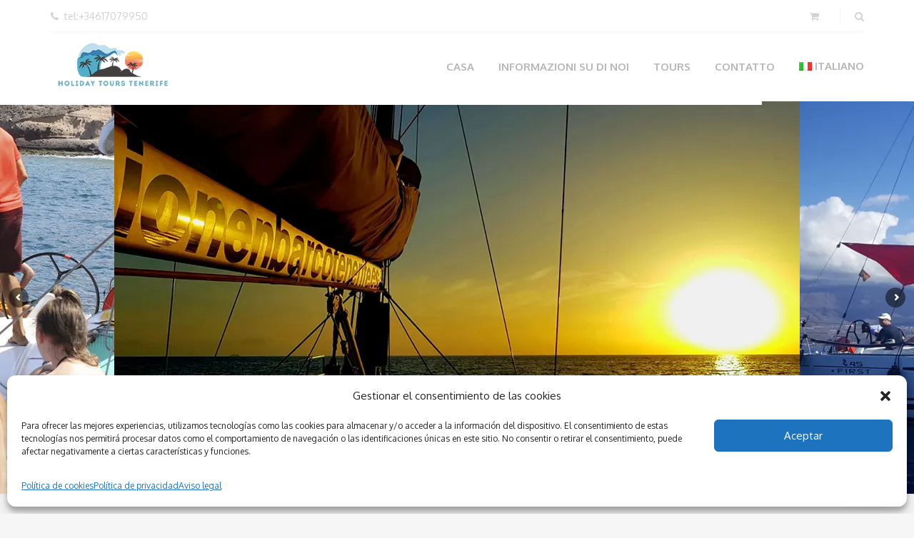

--- FILE ---
content_type: text/html; charset=UTF-8
request_url: https://holidaytourstenerife.com/it/tours/osservazione-di-balene-e-delfini-avelero-tenerife/
body_size: 65854
content:
<!DOCTYPE html>
<html lang="it-IT">
<head>
	<meta charset="UTF-8">
<meta name="description" content="">
<meta name="viewport" content="width=device-width, initial-scale=1.0">
<title>Osservazione di balene e delfini in barca a vela 3 ore &#8211; Holiday Tours Tenerife</title>
<meta name='robots' content='max-image-preview:large' />
<link rel="alternate" hreflang="en" href="https://holidaytourstenerife.com/en/tours/whale-and-dolphin-watching-in-sailboat-tenerife/" />
<link rel="alternate" hreflang="it" href="https://holidaytourstenerife.com/it/tours/osservazione-di-balene-e-delfini-avelero-tenerife/" />
<link rel="alternate" hreflang="es" href="https://holidaytourstenerife.com/tours/avistamiento-de-ballenas-y-delfines-en-velero-tenerife/" />
<link rel="alternate" hreflang="fr" href="https://holidaytourstenerife.com/fr/tours/observation-des-baleines-et-des-dauphins-velero-tenerife/" />
<link rel="alternate" hreflang="x-default" href="https://holidaytourstenerife.com/tours/avistamiento-de-ballenas-y-delfines-en-velero-tenerife/" />
<link rel='dns-prefetch' href='//fonts.googleapis.com' />
<link rel="alternate" type="application/rss+xml" title="Holiday Tours Tenerife &raquo; Feed" href="https://holidaytourstenerife.com/it/feed/" />
<link rel="alternate" type="application/rss+xml" title="Holiday Tours Tenerife &raquo; Feed dei commenti" href="https://holidaytourstenerife.com/it/comments/feed/" />
<link rel="alternate" type="application/rss+xml" title="Holiday Tours Tenerife &raquo; Osservazione di balene e delfini in barca a vela 3 ore Feed dei commenti" href="https://holidaytourstenerife.com/it/tours/osservazione-di-balene-e-delfini-avelero-tenerife/feed/" />
<link rel="alternate" title="oEmbed (JSON)" type="application/json+oembed" href="https://holidaytourstenerife.com/it/wp-json/oembed/1.0/embed?url=https%3A%2F%2Fholidaytourstenerife.com%2Fit%2Ftours%2Fosservazione-di-balene-e-delfini-avelero-tenerife%2F" />
<link rel="alternate" title="oEmbed (XML)" type="text/xml+oembed" href="https://holidaytourstenerife.com/it/wp-json/oembed/1.0/embed?url=https%3A%2F%2Fholidaytourstenerife.com%2Fit%2Ftours%2Fosservazione-di-balene-e-delfini-avelero-tenerife%2F&#038;format=xml" />
<style id='wp-img-auto-sizes-contain-inline-css' type='text/css'>
img:is([sizes=auto i],[sizes^="auto," i]){contain-intrinsic-size:3000px 1500px}
/*# sourceURL=wp-img-auto-sizes-contain-inline-css */
</style>
<style id='wp-emoji-styles-inline-css' type='text/css'>

	img.wp-smiley, img.emoji {
		display: inline !important;
		border: none !important;
		box-shadow: none !important;
		height: 1em !important;
		width: 1em !important;
		margin: 0 0.07em !important;
		vertical-align: -0.1em !important;
		background: none !important;
		padding: 0 !important;
	}
/*# sourceURL=wp-emoji-styles-inline-css */
</style>
<link rel='stylesheet' id='wp-block-library-css' href='https://holidaytourstenerife.com/wp-includes/css/dist/block-library/style.min.css?ver=6.9' type='text/css' media='all' />
<link rel='stylesheet' id='wc-blocks-style-css' href='https://holidaytourstenerife.com/wp-content/plugins/woocommerce/assets/client/blocks/wc-blocks.css?ver=wc-9.8.6' type='text/css' media='all' />
<style id='global-styles-inline-css' type='text/css'>
:root{--wp--preset--aspect-ratio--square: 1;--wp--preset--aspect-ratio--4-3: 4/3;--wp--preset--aspect-ratio--3-4: 3/4;--wp--preset--aspect-ratio--3-2: 3/2;--wp--preset--aspect-ratio--2-3: 2/3;--wp--preset--aspect-ratio--16-9: 16/9;--wp--preset--aspect-ratio--9-16: 9/16;--wp--preset--color--black: #000000;--wp--preset--color--cyan-bluish-gray: #abb8c3;--wp--preset--color--white: #ffffff;--wp--preset--color--pale-pink: #f78da7;--wp--preset--color--vivid-red: #cf2e2e;--wp--preset--color--luminous-vivid-orange: #ff6900;--wp--preset--color--luminous-vivid-amber: #fcb900;--wp--preset--color--light-green-cyan: #7bdcb5;--wp--preset--color--vivid-green-cyan: #00d084;--wp--preset--color--pale-cyan-blue: #8ed1fc;--wp--preset--color--vivid-cyan-blue: #0693e3;--wp--preset--color--vivid-purple: #9b51e0;--wp--preset--gradient--vivid-cyan-blue-to-vivid-purple: linear-gradient(135deg,rgb(6,147,227) 0%,rgb(155,81,224) 100%);--wp--preset--gradient--light-green-cyan-to-vivid-green-cyan: linear-gradient(135deg,rgb(122,220,180) 0%,rgb(0,208,130) 100%);--wp--preset--gradient--luminous-vivid-amber-to-luminous-vivid-orange: linear-gradient(135deg,rgb(252,185,0) 0%,rgb(255,105,0) 100%);--wp--preset--gradient--luminous-vivid-orange-to-vivid-red: linear-gradient(135deg,rgb(255,105,0) 0%,rgb(207,46,46) 100%);--wp--preset--gradient--very-light-gray-to-cyan-bluish-gray: linear-gradient(135deg,rgb(238,238,238) 0%,rgb(169,184,195) 100%);--wp--preset--gradient--cool-to-warm-spectrum: linear-gradient(135deg,rgb(74,234,220) 0%,rgb(151,120,209) 20%,rgb(207,42,186) 40%,rgb(238,44,130) 60%,rgb(251,105,98) 80%,rgb(254,248,76) 100%);--wp--preset--gradient--blush-light-purple: linear-gradient(135deg,rgb(255,206,236) 0%,rgb(152,150,240) 100%);--wp--preset--gradient--blush-bordeaux: linear-gradient(135deg,rgb(254,205,165) 0%,rgb(254,45,45) 50%,rgb(107,0,62) 100%);--wp--preset--gradient--luminous-dusk: linear-gradient(135deg,rgb(255,203,112) 0%,rgb(199,81,192) 50%,rgb(65,88,208) 100%);--wp--preset--gradient--pale-ocean: linear-gradient(135deg,rgb(255,245,203) 0%,rgb(182,227,212) 50%,rgb(51,167,181) 100%);--wp--preset--gradient--electric-grass: linear-gradient(135deg,rgb(202,248,128) 0%,rgb(113,206,126) 100%);--wp--preset--gradient--midnight: linear-gradient(135deg,rgb(2,3,129) 0%,rgb(40,116,252) 100%);--wp--preset--font-size--small: 13px;--wp--preset--font-size--medium: 20px;--wp--preset--font-size--large: 36px;--wp--preset--font-size--x-large: 42px;--wp--preset--spacing--20: 0.44rem;--wp--preset--spacing--30: 0.67rem;--wp--preset--spacing--40: 1rem;--wp--preset--spacing--50: 1.5rem;--wp--preset--spacing--60: 2.25rem;--wp--preset--spacing--70: 3.38rem;--wp--preset--spacing--80: 5.06rem;--wp--preset--shadow--natural: 6px 6px 9px rgba(0, 0, 0, 0.2);--wp--preset--shadow--deep: 12px 12px 50px rgba(0, 0, 0, 0.4);--wp--preset--shadow--sharp: 6px 6px 0px rgba(0, 0, 0, 0.2);--wp--preset--shadow--outlined: 6px 6px 0px -3px rgb(255, 255, 255), 6px 6px rgb(0, 0, 0);--wp--preset--shadow--crisp: 6px 6px 0px rgb(0, 0, 0);}:where(.is-layout-flex){gap: 0.5em;}:where(.is-layout-grid){gap: 0.5em;}body .is-layout-flex{display: flex;}.is-layout-flex{flex-wrap: wrap;align-items: center;}.is-layout-flex > :is(*, div){margin: 0;}body .is-layout-grid{display: grid;}.is-layout-grid > :is(*, div){margin: 0;}:where(.wp-block-columns.is-layout-flex){gap: 2em;}:where(.wp-block-columns.is-layout-grid){gap: 2em;}:where(.wp-block-post-template.is-layout-flex){gap: 1.25em;}:where(.wp-block-post-template.is-layout-grid){gap: 1.25em;}.has-black-color{color: var(--wp--preset--color--black) !important;}.has-cyan-bluish-gray-color{color: var(--wp--preset--color--cyan-bluish-gray) !important;}.has-white-color{color: var(--wp--preset--color--white) !important;}.has-pale-pink-color{color: var(--wp--preset--color--pale-pink) !important;}.has-vivid-red-color{color: var(--wp--preset--color--vivid-red) !important;}.has-luminous-vivid-orange-color{color: var(--wp--preset--color--luminous-vivid-orange) !important;}.has-luminous-vivid-amber-color{color: var(--wp--preset--color--luminous-vivid-amber) !important;}.has-light-green-cyan-color{color: var(--wp--preset--color--light-green-cyan) !important;}.has-vivid-green-cyan-color{color: var(--wp--preset--color--vivid-green-cyan) !important;}.has-pale-cyan-blue-color{color: var(--wp--preset--color--pale-cyan-blue) !important;}.has-vivid-cyan-blue-color{color: var(--wp--preset--color--vivid-cyan-blue) !important;}.has-vivid-purple-color{color: var(--wp--preset--color--vivid-purple) !important;}.has-black-background-color{background-color: var(--wp--preset--color--black) !important;}.has-cyan-bluish-gray-background-color{background-color: var(--wp--preset--color--cyan-bluish-gray) !important;}.has-white-background-color{background-color: var(--wp--preset--color--white) !important;}.has-pale-pink-background-color{background-color: var(--wp--preset--color--pale-pink) !important;}.has-vivid-red-background-color{background-color: var(--wp--preset--color--vivid-red) !important;}.has-luminous-vivid-orange-background-color{background-color: var(--wp--preset--color--luminous-vivid-orange) !important;}.has-luminous-vivid-amber-background-color{background-color: var(--wp--preset--color--luminous-vivid-amber) !important;}.has-light-green-cyan-background-color{background-color: var(--wp--preset--color--light-green-cyan) !important;}.has-vivid-green-cyan-background-color{background-color: var(--wp--preset--color--vivid-green-cyan) !important;}.has-pale-cyan-blue-background-color{background-color: var(--wp--preset--color--pale-cyan-blue) !important;}.has-vivid-cyan-blue-background-color{background-color: var(--wp--preset--color--vivid-cyan-blue) !important;}.has-vivid-purple-background-color{background-color: var(--wp--preset--color--vivid-purple) !important;}.has-black-border-color{border-color: var(--wp--preset--color--black) !important;}.has-cyan-bluish-gray-border-color{border-color: var(--wp--preset--color--cyan-bluish-gray) !important;}.has-white-border-color{border-color: var(--wp--preset--color--white) !important;}.has-pale-pink-border-color{border-color: var(--wp--preset--color--pale-pink) !important;}.has-vivid-red-border-color{border-color: var(--wp--preset--color--vivid-red) !important;}.has-luminous-vivid-orange-border-color{border-color: var(--wp--preset--color--luminous-vivid-orange) !important;}.has-luminous-vivid-amber-border-color{border-color: var(--wp--preset--color--luminous-vivid-amber) !important;}.has-light-green-cyan-border-color{border-color: var(--wp--preset--color--light-green-cyan) !important;}.has-vivid-green-cyan-border-color{border-color: var(--wp--preset--color--vivid-green-cyan) !important;}.has-pale-cyan-blue-border-color{border-color: var(--wp--preset--color--pale-cyan-blue) !important;}.has-vivid-cyan-blue-border-color{border-color: var(--wp--preset--color--vivid-cyan-blue) !important;}.has-vivid-purple-border-color{border-color: var(--wp--preset--color--vivid-purple) !important;}.has-vivid-cyan-blue-to-vivid-purple-gradient-background{background: var(--wp--preset--gradient--vivid-cyan-blue-to-vivid-purple) !important;}.has-light-green-cyan-to-vivid-green-cyan-gradient-background{background: var(--wp--preset--gradient--light-green-cyan-to-vivid-green-cyan) !important;}.has-luminous-vivid-amber-to-luminous-vivid-orange-gradient-background{background: var(--wp--preset--gradient--luminous-vivid-amber-to-luminous-vivid-orange) !important;}.has-luminous-vivid-orange-to-vivid-red-gradient-background{background: var(--wp--preset--gradient--luminous-vivid-orange-to-vivid-red) !important;}.has-very-light-gray-to-cyan-bluish-gray-gradient-background{background: var(--wp--preset--gradient--very-light-gray-to-cyan-bluish-gray) !important;}.has-cool-to-warm-spectrum-gradient-background{background: var(--wp--preset--gradient--cool-to-warm-spectrum) !important;}.has-blush-light-purple-gradient-background{background: var(--wp--preset--gradient--blush-light-purple) !important;}.has-blush-bordeaux-gradient-background{background: var(--wp--preset--gradient--blush-bordeaux) !important;}.has-luminous-dusk-gradient-background{background: var(--wp--preset--gradient--luminous-dusk) !important;}.has-pale-ocean-gradient-background{background: var(--wp--preset--gradient--pale-ocean) !important;}.has-electric-grass-gradient-background{background: var(--wp--preset--gradient--electric-grass) !important;}.has-midnight-gradient-background{background: var(--wp--preset--gradient--midnight) !important;}.has-small-font-size{font-size: var(--wp--preset--font-size--small) !important;}.has-medium-font-size{font-size: var(--wp--preset--font-size--medium) !important;}.has-large-font-size{font-size: var(--wp--preset--font-size--large) !important;}.has-x-large-font-size{font-size: var(--wp--preset--font-size--x-large) !important;}
/*# sourceURL=global-styles-inline-css */
</style>

<style id='classic-theme-styles-inline-css' type='text/css'>
/*! This file is auto-generated */
.wp-block-button__link{color:#fff;background-color:#32373c;border-radius:9999px;box-shadow:none;text-decoration:none;padding:calc(.667em + 2px) calc(1.333em + 2px);font-size:1.125em}.wp-block-file__button{background:#32373c;color:#fff;text-decoration:none}
/*# sourceURL=/wp-includes/css/classic-themes.min.css */
</style>
<link rel='stylesheet' id='contact-form-7-css' href='https://holidaytourstenerife.com/wp-content/plugins/contact-form-7/includes/css/styles.css?ver=6.0.6' type='text/css' media='all' />
<link rel='stylesheet' id='woocommerce-layout-css' href='https://holidaytourstenerife.com/wp-content/plugins/woocommerce/assets/css/woocommerce-layout.css?ver=9.8.6' type='text/css' media='all' />
<link rel='stylesheet' id='woocommerce-smallscreen-css' href='https://holidaytourstenerife.com/wp-content/plugins/woocommerce/assets/css/woocommerce-smallscreen.css?ver=9.8.6' type='text/css' media='only screen and (max-width: 768px)' />
<link rel='stylesheet' id='woocommerce-general-css' href='https://holidaytourstenerife.com/wp-content/plugins/woocommerce/assets/css/woocommerce.css?ver=9.8.6' type='text/css' media='all' />
<style id='woocommerce-inline-inline-css' type='text/css'>
.woocommerce form .form-row .required { visibility: visible; }
/*# sourceURL=woocommerce-inline-inline-css */
</style>
<link rel='stylesheet' id='wpml-menu-item-0-css' href='https://holidaytourstenerife.com/wp-content/plugins/sitepress-multilingual-cms/templates/language-switchers/menu-item/style.min.css?ver=1' type='text/css' media='all' />
<link rel='stylesheet' id='cmplz-general-css' href='https://holidaytourstenerife.com/wp-content/plugins/complianz-gdpr-premium/assets/css/cookieblocker.min.css?ver=1709062735' type='text/css' media='all' />
<link rel='stylesheet' id='gateway-css' href='https://holidaytourstenerife.com/wp-content/plugins/woocommerce-paypal-payments/modules/ppcp-button/assets/css/gateway.css?ver=3.0.5' type='text/css' media='all' />
<link rel='stylesheet' id='cms-navigation-style-base-css' href='https://holidaytourstenerife.com/wp-content/plugins/wpml-cms-nav/res/css/cms-navigation-base.css?ver=1.5.6' type='text/css' media='screen' />
<link rel='stylesheet' id='cms-navigation-style-css' href='https://holidaytourstenerife.com/wp-content/plugins/wpml-cms-nav/res/css/cms-navigation.css?ver=1.5.6' type='text/css' media='screen' />
<link rel='stylesheet' id='brands-styles-css' href='https://holidaytourstenerife.com/wp-content/plugins/woocommerce/assets/css/brands.css?ver=9.8.6' type='text/css' media='all' />
<link rel='stylesheet' id='theme-addons-css' href='https://holidaytourstenerife.com/wp-content/themes/adventure-tours/assets/csslib/theme-addons.min.css?ver=3.1.5' type='text/css' media='all' />
<link rel='stylesheet' id='adventure-tours-style-css' href='//holidaytourstenerife.com/wp-content/uploads/adventure-tours-assets/main-custom.css?ver=6.9' type='text/css' media='all' />
<link rel='stylesheet' id='theme-font-google-fonts-css' href='//fonts.googleapis.com/css?family=Oxygen%3A400normal%2C700normal%7CKaushan+Script%3A400normal&#038;ver=6.9' type='text/css' media='all' />
<link rel='stylesheet' id='child-style-css' href='https://holidaytourstenerife.com/wp-content/themes/adventure-tours-child/style.css?ver=6.9' type='text/css' media='all' />
<link rel='stylesheet' id='icons-font-6d3711c838b4795aac2440014fbe1bc6-css' href='https://holidaytourstenerife.com/wp-content/themes/adventure-tours/assets/csslib/adventure-tours-icons.css?ver=6.9' type='text/css' media='all' />
<link rel='stylesheet' id='js_composer_front-css' href='https://holidaytourstenerife.com/wp-content/plugins/js_composer/assets/css/js_composer.min.css?ver=8.0' type='text/css' media='all' />
<style id='joinchat-head-inline-css' type='text/css'>
.joinchat{--ch:142;--cs:70%;--cl:49%;--bw:1}:root{--joinchat-ico:url("data:image/svg+xml;charset=utf-8,%3Csvg xmlns='http://www.w3.org/2000/svg' viewBox='0 0 24 24'%3E%3Cpath fill='%23fff' d='M3.516 3.516c4.686-4.686 12.284-4.686 16.97 0s4.686 12.283 0 16.97a12 12 0 0 1-13.754 2.299l-5.814.735a.392.392 0 0 1-.438-.44l.748-5.788A12 12 0 0 1 3.517 3.517zm3.61 17.043.3.158a9.85 9.85 0 0 0 11.534-1.758c3.843-3.843 3.843-10.074 0-13.918s-10.075-3.843-13.918 0a9.85 9.85 0 0 0-1.747 11.554l.16.303-.51 3.942a.196.196 0 0 0 .219.22zm6.534-7.003-.933 1.164a9.84 9.84 0 0 1-3.497-3.495l1.166-.933a.79.79 0 0 0 .23-.94L9.561 6.96a.79.79 0 0 0-.924-.445l-2.023.524a.797.797 0 0 0-.588.88 11.754 11.754 0 0 0 10.005 10.005.797.797 0 0 0 .88-.587l.525-2.023a.79.79 0 0 0-.445-.923L14.6 13.327a.79.79 0 0 0-.94.23z'/%3E%3C/svg%3E")}.joinchat{--sep:20px;--bottom:var(--sep);--s:60px;--h:calc(var(--s)/2);display:block;transform:scale3d(1,1,1);position:fixed;z-index:9000;right:var(--sep);bottom:var(--bottom)}.joinchat *{box-sizing:border-box}.joinchat__qr,.joinchat__chatbox{display:none}.joinchat__tooltip{opacity:0}.joinchat__button{position:absolute;z-index:2;bottom:8px;right:8px;height:var(--s);width:var(--s);background:#25d366 var(--joinchat-ico,none)center / 60% no-repeat;color:inherit;border-radius:50%;box-shadow:1px 6px 24px 0 rgba(7,94,84,0.24)}.joinchat--left{right:auto;left:var(--sep)}.joinchat--left .joinchat__button{right:auto;left:8px}.joinchat__button__ico{position:absolute;inset:0;display:flex;border-radius:50%;overflow:hidden;color:hsl(0deg 0% clamp(0%,var(--bw)*1000%,100%) / clamp(70%,var(--bw)*1000%,100%)) !important}.joinchat__button__ico svg{width:var(--ico-size,100%);height:var(--ico-size,100%);margin:calc((100% - var(--ico-size,100%))/2)}.joinchat__button:has(.joinchat__button__ico){background:hsl(var(--ch)var(--cs)var(--cl));box-shadow:1px 6px 24px 0 hsl(var(--ch)var(--cs)calc(var(--cl) - 10%) / 24%)}.joinchat__button:has(.joinchat__button__ico):hover,.joinchat__button:has(.joinchat__button__ico):active{background:hsl(var(--ch)var(--cs)calc(var(--cl) + 20%))}.joinchat__button__image{position:absolute;inset:1px;border-radius:50%;overflow:hidden;opacity:0}.joinchat__button__image img,.joinchat__button__image video{display:block;width:100%;height:100%;object-fit:cover;object-position:center}.joinchat--img .joinchat__button__image{opacity:1;animation:none}@media(orientation:portrait)and(width>=481px),(orientation:landscape)and(height>=481px){.joinchat--mobile{display:none !important}}@media(width <=480px),(orientation:landscape)and(height <=480px){.joinchat{--sep:6px}}
/*# sourceURL=joinchat-head-inline-css */
</style>
<script type="text/javascript" id="wpml-cookie-js-extra">
/* <![CDATA[ */
var wpml_cookies = {"wp-wpml_current_language":{"value":"it","expires":1,"path":"/"}};
var wpml_cookies = {"wp-wpml_current_language":{"value":"it","expires":1,"path":"/"}};
//# sourceURL=wpml-cookie-js-extra
/* ]]> */
</script>
<script type="text/javascript" src="https://holidaytourstenerife.com/wp-content/plugins/sitepress-multilingual-cms/res/js/cookies/language-cookie.js?ver=474000" id="wpml-cookie-js" defer="defer" data-wp-strategy="defer"></script>
<script type="text/javascript" src="https://holidaytourstenerife.com/wp-includes/js/jquery/jquery.min.js?ver=3.7.1" id="jquery-core-js"></script>
<script type="text/javascript" src="https://holidaytourstenerife.com/wp-includes/js/jquery/jquery-migrate.min.js?ver=3.4.1" id="jquery-migrate-js"></script>
<script type="text/javascript" id="wc-single-product-js-extra">
/* <![CDATA[ */
var wc_single_product_params = {"i18n_required_rating_text":"Seleziona una valutazione","i18n_rating_options":["1 stella su 5","2 stelle su 5","3 stelle su 5","4 stelle su 5","5 stelle su 5"],"i18n_product_gallery_trigger_text":"Visualizza la galleria di immagini a schermo intero","review_rating_required":"yes","flexslider":{"rtl":false,"animation":"slide","smoothHeight":true,"directionNav":false,"controlNav":"thumbnails","slideshow":false,"animationSpeed":500,"animationLoop":false,"allowOneSlide":false},"zoom_enabled":"","zoom_options":[],"photoswipe_enabled":"","photoswipe_options":{"shareEl":false,"closeOnScroll":false,"history":false,"hideAnimationDuration":0,"showAnimationDuration":0},"flexslider_enabled":""};
//# sourceURL=wc-single-product-js-extra
/* ]]> */
</script>
<script type="text/javascript" src="https://holidaytourstenerife.com/wp-content/plugins/woocommerce/assets/js/frontend/single-product.min.js?ver=9.8.6" id="wc-single-product-js" defer="defer" data-wp-strategy="defer"></script>
<script type="text/javascript" src="https://holidaytourstenerife.com/wp-content/plugins/woocommerce/assets/js/jquery-blockui/jquery.blockUI.min.js?ver=2.7.0-wc.9.8.6" id="jquery-blockui-js" defer="defer" data-wp-strategy="defer"></script>
<script type="text/javascript" src="https://holidaytourstenerife.com/wp-content/plugins/woocommerce/assets/js/js-cookie/js.cookie.min.js?ver=2.1.4-wc.9.8.6" id="js-cookie-js" defer="defer" data-wp-strategy="defer"></script>
<script type="text/javascript" id="woocommerce-js-extra">
/* <![CDATA[ */
var woocommerce_params = {"ajax_url":"/wp-admin/admin-ajax.php?lang=it","wc_ajax_url":"/it/?wc-ajax=%%endpoint%%","i18n_password_show":"Mostra password","i18n_password_hide":"Nascondi password"};
//# sourceURL=woocommerce-js-extra
/* ]]> */
</script>
<script type="text/javascript" src="https://holidaytourstenerife.com/wp-content/plugins/woocommerce/assets/js/frontend/woocommerce.min.js?ver=9.8.6" id="woocommerce-js" defer="defer" data-wp-strategy="defer"></script>
<script type="text/javascript" id="WCPAY_ASSETS-js-extra">
/* <![CDATA[ */
var wcpayAssets = {"url":"https://holidaytourstenerife.com/wp-content/plugins/woocommerce-payments/dist/"};
//# sourceURL=WCPAY_ASSETS-js-extra
/* ]]> */
</script>
<script></script><link rel="https://api.w.org/" href="https://holidaytourstenerife.com/it/wp-json/" /><link rel="alternate" title="JSON" type="application/json" href="https://holidaytourstenerife.com/it/wp-json/wp/v2/product/2730" /><link rel="EditURI" type="application/rsd+xml" title="RSD" href="https://holidaytourstenerife.com/xmlrpc.php?rsd" />
<meta name="generator" content="WordPress 6.9" />
<meta name="generator" content="WooCommerce 9.8.6" />
<link rel="canonical" href="https://holidaytourstenerife.com/it/tours/osservazione-di-balene-e-delfini-avelero-tenerife/" />
<link rel='shortlink' href='https://holidaytourstenerife.com/it/?p=2730' />
<meta name="generator" content="WPML ver:4.7.4 stt:1,4,27,2;" />
<!-- Google Tag Manager -->
<script>(function(w,d,s,l,i){w[l]=w[l]||[];w[l].push({'gtm.start':
new Date().getTime(),event:'gtm.js'});var f=d.getElementsByTagName(s)[0],
j=d.createElement(s),dl=l!='dataLayer'?'&l='+l:'';j.async=true;j.src=
'https://www.googletagmanager.com/gtm.js?id='+i+dl;f.parentNode.insertBefore(j,f);
})(window,document,'script','dataLayer','GTM-N3HPH93N');</script>
<!-- End Google Tag Manager --><!-- This site is powered by WooCommerce Redsys Gateway Light v.6.4.0 - https://es.wordpress.org/plugins/woo-redsys-gateway-light/ -->			<style>.cmplz-hidden {
					display: none !important;
				}</style>	<noscript><style>.woocommerce-product-gallery{ opacity: 1 !important; }</style></noscript>
	<meta name="generator" content="Powered by WPBakery Page Builder - drag and drop page builder for WordPress."/>
<meta name="generator" content="Powered by Slider Revolution 6.7.21 - responsive, Mobile-Friendly Slider Plugin for WordPress with comfortable drag and drop interface." />
<link rel="icon" href="https://holidaytourstenerife.com/wp-content/uploads/2023/02/cropped-Logo-Holidays-Tours-Tenerife-32x32.webp" sizes="32x32" />
<link rel="icon" href="https://holidaytourstenerife.com/wp-content/uploads/2023/02/cropped-Logo-Holidays-Tours-Tenerife-192x192.webp" sizes="192x192" />
<link rel="apple-touch-icon" href="https://holidaytourstenerife.com/wp-content/uploads/2023/02/cropped-Logo-Holidays-Tours-Tenerife-180x180.webp" />
<meta name="msapplication-TileImage" content="https://holidaytourstenerife.com/wp-content/uploads/2023/02/cropped-Logo-Holidays-Tours-Tenerife-270x270.webp" />
<script>function setREVStartSize(e){
			//window.requestAnimationFrame(function() {
				window.RSIW = window.RSIW===undefined ? window.innerWidth : window.RSIW;
				window.RSIH = window.RSIH===undefined ? window.innerHeight : window.RSIH;
				try {
					var pw = document.getElementById(e.c).parentNode.offsetWidth,
						newh;
					pw = pw===0 || isNaN(pw) || (e.l=="fullwidth" || e.layout=="fullwidth") ? window.RSIW : pw;
					e.tabw = e.tabw===undefined ? 0 : parseInt(e.tabw);
					e.thumbw = e.thumbw===undefined ? 0 : parseInt(e.thumbw);
					e.tabh = e.tabh===undefined ? 0 : parseInt(e.tabh);
					e.thumbh = e.thumbh===undefined ? 0 : parseInt(e.thumbh);
					e.tabhide = e.tabhide===undefined ? 0 : parseInt(e.tabhide);
					e.thumbhide = e.thumbhide===undefined ? 0 : parseInt(e.thumbhide);
					e.mh = e.mh===undefined || e.mh=="" || e.mh==="auto" ? 0 : parseInt(e.mh,0);
					if(e.layout==="fullscreen" || e.l==="fullscreen")
						newh = Math.max(e.mh,window.RSIH);
					else{
						e.gw = Array.isArray(e.gw) ? e.gw : [e.gw];
						for (var i in e.rl) if (e.gw[i]===undefined || e.gw[i]===0) e.gw[i] = e.gw[i-1];
						e.gh = e.el===undefined || e.el==="" || (Array.isArray(e.el) && e.el.length==0)? e.gh : e.el;
						e.gh = Array.isArray(e.gh) ? e.gh : [e.gh];
						for (var i in e.rl) if (e.gh[i]===undefined || e.gh[i]===0) e.gh[i] = e.gh[i-1];
											
						var nl = new Array(e.rl.length),
							ix = 0,
							sl;
						e.tabw = e.tabhide>=pw ? 0 : e.tabw;
						e.thumbw = e.thumbhide>=pw ? 0 : e.thumbw;
						e.tabh = e.tabhide>=pw ? 0 : e.tabh;
						e.thumbh = e.thumbhide>=pw ? 0 : e.thumbh;
						for (var i in e.rl) nl[i] = e.rl[i]<window.RSIW ? 0 : e.rl[i];
						sl = nl[0];
						for (var i in nl) if (sl>nl[i] && nl[i]>0) { sl = nl[i]; ix=i;}
						var m = pw>(e.gw[ix]+e.tabw+e.thumbw) ? 1 : (pw-(e.tabw+e.thumbw)) / (e.gw[ix]);
						newh =  (e.gh[ix] * m) + (e.tabh + e.thumbh);
					}
					var el = document.getElementById(e.c);
					if (el!==null && el) el.style.height = newh+"px";
					el = document.getElementById(e.c+"_wrapper");
					if (el!==null && el) {
						el.style.height = newh+"px";
						el.style.display = "block";
					}
				} catch(e){
					console.log("Failure at Presize of Slider:" + e)
				}
			//});
		  };</script>
		<style type="text/css" id="wp-custom-css">
			.woocommerce .product-name a {
    color: #000000;
}		</style>
		<noscript><style> .wpb_animate_when_almost_visible { opacity: 1; }</style></noscript><link rel='stylesheet' id='wc-stripe-blocks-checkout-style-css' href='https://holidaytourstenerife.com/wp-content/plugins/woocommerce-gateway-stripe/build/upe-blocks.css?ver=bed36fae78fd866e15bcdecc0d82dbb8' type='text/css' media='all' />
<link rel='stylesheet' id='jquery-ui-datepicker-custom-css' href='https://holidaytourstenerife.com/wp-content/themes/adventure-tours/assets/csslib/jquery-ui-custom/jquery-ui.min.css?ver=1.11.4' type='text/css' media='all' />
<link rel='stylesheet' id='wc-stripe-upe-classic-css' href='https://holidaytourstenerife.com/wp-content/plugins/woocommerce-gateway-stripe/build/upe-classic.css?ver=9.5.0' type='text/css' media='all' />
<link rel='stylesheet' id='stripelink_styles-css' href='https://holidaytourstenerife.com/wp-content/plugins/woocommerce-gateway-stripe/assets/css/stripe-link.css?ver=9.5.0' type='text/css' media='all' />
<link rel='stylesheet' id='joinchat-css' href='https://holidaytourstenerife.com/wp-content/plugins/creame-whatsapp-me/public/css/joinchat-btn.min.css?ver=6.0.4' type='text/css' media='all' />
<style id='joinchat-inline-css' type='text/css'>
.joinchat{--ch:142;--cs:70%;--cl:49%;--bw:1}
/*# sourceURL=joinchat-inline-css */
</style>
<link rel='stylesheet' id='rs-plugin-settings-css' href='//holidaytourstenerife.com/wp-content/plugins/revslider/sr6/assets/css/rs6.css?ver=6.7.21' type='text/css' media='all' />
<style id='rs-plugin-settings-inline-css' type='text/css'>
		#rev_slider_18_1_wrapper .hesperiden.tparrows{cursor:pointer;background:rgba(0,0,0,0.5);width:28px;height:28px;position:absolute;display:block;z-index:1000;  border-radius:50%}#rev_slider_18_1_wrapper .hesperiden.tparrows.rs-touchhover{background:#000000}#rev_slider_18_1_wrapper .hesperiden.tparrows:before{font-family:'revicons';font-size:12px;color:#ffffff;display:block;line-height:28px;text-align:center}#rev_slider_18_1_wrapper .hesperiden.tparrows.tp-leftarrow:before{content:'\e82c';  margin-left:-3px}#rev_slider_18_1_wrapper .hesperiden.tparrows.tp-rightarrow:before{content:'\e82d';  margin-right:-3px}
/*# sourceURL=rs-plugin-settings-inline-css */
</style>
</head>
<body data-cmplz=1 class="wp-singular product-template-default single single-product postid-2730 wp-theme-adventure-tours wp-child-theme-adventure-tours-child theme-adventure-tours woocommerce woocommerce-page woocommerce-no-js wpb-js-composer js-comp-ver-8.0 vc_responsive tour-single">
	<div class="layout-content">
<header class="header" role="banner">
	<div class="container">
		<div class="header__info">
	<div class="header__info__items-left"><div class="header__info__item header__info__item--phone header__info__item--delimiter"><i class="fa fa-phone"></i>tel:+34617079950</div></div>

	<div class="header__info__items-right">
				<div class="header__info__item header__info__item--delimiter header__info__item--shoping-cart">
<a href="https://holidaytourstenerife.com/it/completa-transazione/"><i class="fa fa-shopping-cart"></i></a></div>

		<div class="header__info__item header__info__item--delimiter header__info__item--search"><a href="#search-form-header" class="popup-search-form" data-effect="mfp-zoom-in"><i class="fa fa-search"></i></a></div>

<div id="search-form-header" class="search-form-popup search-form-popup--hide mfp-with-anim mfp-hide ">
	<form role="search" method="get" class="search-form" action="https://holidaytourstenerife.com/it/">
				<label>
					<span class="screen-reader-text">Ricerca per:</span>
					<input type="search" class="search-field" placeholder="Cerca &hellip;" value="" name="s" />
				</label>
				<input type="submit" class="search-submit" value="Cerca" />
			</form></div>
	</div>
</div>
		<div class="header__content-wrap">
			<div class="row">
				<div class="col-md-12 header__content">
					
<div class="logo logo--image"><a id="logoLink" href="https://holidaytourstenerife.com/it/"><img id="normalImageLogo" src="https://holidaytourstenerife.com/wp-content/uploads/2023/02/Logo-Holidays-Tours-Tenerife.webp" alt="Holiday Tours Tenerife" title=""><img id="retinaImageLogo" src="https://holidaytourstenerife.com/wp-content/uploads/2023/02/Logo-Holidays-Tours-Tenerife.webp" alt="Holiday Tours Tenerife" title=""></a></div>										<nav class="main-nav-header" role="navigation">
						<ul id="navigation" class="main-nav"><li id="menu-item-1243" class="menu-item menu-item-type-post_type menu-item-object-page menu-item-home menu-item-1243"><a href="https://holidaytourstenerife.com/it/">Casa</a></li>
<li id="menu-item-1318" class="menu-item menu-item-type-post_type menu-item-object-page menu-item-1318"><a href="https://holidaytourstenerife.com/it/informazioni-su-di-noi/">Informazioni su di noi</a></li>
<li id="menu-item-1927" class="menu-item menu-item-type-post_type menu-item-object-page current_page_parent menu-item-1927"><a href="https://holidaytourstenerife.com/it/tour-e-escursioni-tenerife/">Tours</a></li>
<li id="menu-item-1244" class="menu-item menu-item-type-post_type menu-item-object-page menu-item-1244"><a href="https://holidaytourstenerife.com/it/contatto/">Contatto</a></li>
<li id="menu-item-wpml-ls-64-it" class="menu-item wpml-ls-slot-64 wpml-ls-item wpml-ls-item-it wpml-ls-current-language wpml-ls-menu-item menu-item-type-wpml_ls_menu_item menu-item-object-wpml_ls_menu_item menu-item-has-children menu-item-wpml-ls-64-it"><a href="https://holidaytourstenerife.com/it/tours/osservazione-di-balene-e-delfini-avelero-tenerife/" title="Passa a Italiano"><img
            class="wpml-ls-flag"
            src="https://holidaytourstenerife.com/wp-content/plugins/sitepress-multilingual-cms/res/flags/it.png"
            alt=""
            
            
    /><span class="wpml-ls-display">Italiano</span></a>
<ul class="sub-menu">
	<li id="menu-item-wpml-ls-64-en" class="menu-item wpml-ls-slot-64 wpml-ls-item wpml-ls-item-en wpml-ls-menu-item wpml-ls-first-item menu-item-type-wpml_ls_menu_item menu-item-object-wpml_ls_menu_item menu-item-wpml-ls-64-en"><a href="https://holidaytourstenerife.com/en/tours/whale-and-dolphin-watching-in-sailboat-tenerife/" title="Passa a Inglese"><img
            class="wpml-ls-flag"
            src="https://holidaytourstenerife.com/wp-content/plugins/sitepress-multilingual-cms/res/flags/en.png"
            alt=""
            
            
    /><span class="wpml-ls-display">Inglese</span></a></li>
	<li id="menu-item-wpml-ls-64-es" class="menu-item wpml-ls-slot-64 wpml-ls-item wpml-ls-item-es wpml-ls-menu-item menu-item-type-wpml_ls_menu_item menu-item-object-wpml_ls_menu_item menu-item-wpml-ls-64-es"><a href="https://holidaytourstenerife.com/tours/avistamiento-de-ballenas-y-delfines-en-velero-tenerife/" title="Passa a Spagnolo"><img
            class="wpml-ls-flag"
            src="https://holidaytourstenerife.com/wp-content/plugins/sitepress-multilingual-cms/res/flags/es.png"
            alt=""
            
            
    /><span class="wpml-ls-display">Spagnolo</span></a></li>
	<li id="menu-item-wpml-ls-64-fr" class="menu-item wpml-ls-slot-64 wpml-ls-item wpml-ls-item-fr wpml-ls-menu-item wpml-ls-last-item menu-item-type-wpml_ls_menu_item menu-item-object-wpml_ls_menu_item menu-item-wpml-ls-64-fr"><a href="https://holidaytourstenerife.com/fr/tours/observation-des-baleines-et-des-dauphins-velero-tenerife/" title="Passa a Francese"><img
            class="wpml-ls-flag"
            src="https://holidaytourstenerife.com/wp-content/plugins/sitepress-multilingual-cms/res/flags/fr.png"
            alt=""
            
            
    /><span class="wpml-ls-display">Francese</span></a></li>
</ul>
</li>
</ul>					</nav>
										<div class="clearfix"></div>
				</div><!-- .header__content -->
			</div>
		</div><!-- .header__content-wrap -->
	</div><!-- .container -->
</header>
<div class="slider">
			<!-- START velero REVOLUTION SLIDER 6.7.21 --><p class="rs-p-wp-fix"></p>
			<rs-module-wrap id="rev_slider_18_1_wrapper" data-source="gallery" style="visibility:hidden;background:#E9E9E9;padding:0;margin:0px auto;margin-top:0;margin-bottom:0;">
				<rs-module id="rev_slider_18_1" style="" data-version="6.7.21">
					<rs-slides style="overflow: hidden; position: absolute;">
						<rs-slide style="position: absolute;" data-key="rs-136" data-title="Slide" data-anim="d:40;ms:1200;f:random;" data-in="prst:rndany;o:0;x:ran(-10|100);y:ran(-50|50);r:cyc((180)|(-180)|(90)|(-90)|(270)|(-270));sx:5;sy:5;e:power2.out;row:30;col:30;" data-out="o:0;x:ran(-50|50);y:ran(-50|50);r:cyc((-180)|(180)|(-90)|(90)|(-270)|(270));sx:6;sy:6;e:power2.in;row:30;col:30;" data-d3="f:cube;d:vertical;z:450;t:-20;e:back.out;su:true;sma:1;">
							<img src="//holidaytourstenerife.com/wp-content/plugins/revslider/sr6/assets/assets/dummy.png" alt="" title="Puesta de sol en velero Sur Tenerife" width="960" height="600" class="rev-slidebg tp-rs-img rs-lazyload" data-lazyload="//holidaytourstenerife.com/wp-content/uploads/2023/03/Puesta-de-sol-en-velero-Sur-Tenerife.webp" data-bg="p:center top;" data-no-retina>
<!---->					</rs-slide>
						<rs-slide style="position: absolute;" data-key="rs-137" data-title="Slide" data-anim="d:50;" data-filter="b:2;" data-in="prst:rndany;o:0;x:(-20%);y:(-20%);sx:1.5;sy:1.5;m:true;row:6;">
							<img src="//holidaytourstenerife.com/wp-content/plugins/revslider/sr6/assets/assets/dummy.png" alt="" title="Excursion en velero 3 horas" width="960" height="600" class="rev-slidebg tp-rs-img rs-lazyload" data-lazyload="//holidaytourstenerife.com/wp-content/uploads/2023/03/Excursion-en-velero-3-horas.webp" data-bg="p:center top;" data-no-retina>
<!---->					</rs-slide>
						<rs-slide style="position: absolute;" data-key="rs-140" data-title="Slide" data-in="prst:rndany;o:0;y:100%;">
							<img src="//holidaytourstenerife.com/wp-content/plugins/revslider/sr6/assets/assets/dummy.png" alt="" title="Avistamiento de cetaceos Tenerife Sur" width="960" height="600" class="rev-slidebg tp-rs-img rs-lazyload" data-lazyload="//holidaytourstenerife.com/wp-content/uploads/2023/03/Avistamiento-de-cetaceos-Tenerife-Sur.webp" data-bg="p:center bottom;" data-no-retina>
<!---->					</rs-slide>
						<rs-slide style="position: absolute;" data-key="rs-142" data-title="Slide" data-anim="d:20;p:dark;f:oppslidebased;" data-in="prst:rndany;o:0;sx:1.1;sy:1.1;m:true;row:6;col:6;" data-out="a:false;">
							<img src="//holidaytourstenerife.com/wp-content/plugins/revslider/sr6/assets/assets/dummy.png" alt="" title="Avistamiento de Tortuga Sur de Tenerife" width="960" height="600" class="rev-slidebg tp-rs-img rs-lazyload" data-lazyload="//holidaytourstenerife.com/wp-content/uploads/2023/03/Avistamiento-de-Tortuga-Sur-de-Tenerife.webp" data-bg="p:center bottom;" data-no-retina>
<!---->					</rs-slide>
						<rs-slide style="position: absolute;" data-key="rs-138" data-title="Slide" data-anim="o:outin;" data-in="prst:rndany;o:0;sx:0.85;sy:0.85;" data-out="y:-100%;">
							<img src="//holidaytourstenerife.com/wp-content/plugins/revslider/sr6/assets/assets/dummy.png" alt="" title="Delfines desde el velero Tenerife" width="960" height="600" class="rev-slidebg tp-rs-img rs-lazyload" data-lazyload="//holidaytourstenerife.com/wp-content/uploads/2023/03/Delfines-desde-el-velero-Tenerife.webp" data-bg="p:center bottom;" data-no-retina>
<!---->					</rs-slide>
						<rs-slide style="position: absolute;" data-key="rs-139" data-title="Slide" data-in="prst:rndany;o:0;">
							<img src="//holidaytourstenerife.com/wp-content/plugins/revslider/sr6/assets/assets/dummy.png" alt="" title="Avistamiento de delfines Tenerife Sur" width="960" height="600" class="rev-slidebg tp-rs-img rs-lazyload" data-lazyload="//holidaytourstenerife.com/wp-content/uploads/2023/03/Avistamiento-de-delfines-Tenerife-Sur.webp" data-bg="p:center bottom;" data-no-retina>
<!---->					</rs-slide>
						<rs-slide style="position: absolute;" data-key="rs-135" data-title="Slide" data-anim="o:outin;" data-in="prst:rndany;o:0;sx:0.85;sy:0.85;" data-out="y:-100%;">
							<img src="//holidaytourstenerife.com/wp-content/plugins/revslider/sr6/assets/assets/dummy.png" alt="Avistamiento de ballenas y delfines en velero 3 horas" title="Excursion en velero Costa Adeje" width="960" height="600" class="rev-slidebg tp-rs-img rs-lazyload" data-lazyload="//holidaytourstenerife.com/wp-content/uploads/2023/03/Excursion-en-velero-Costa-Adeje.webp" data-bg="p:center top;" data-no-retina>
<!---->					</rs-slide>
						<rs-slide style="position: absolute;" data-key="rs-141" data-title="Slide" data-anim="d:15;p:dark;f:edges;" data-in="prst:rndany;o:0;sx:1.1;sy:1.1;m:true;row:30;col:30;" data-out="a:false;">
							<img src="//holidaytourstenerife.com/wp-content/plugins/revslider/sr6/assets/assets/dummy.png" alt="" title="Salto desde el Velero Tenerife" width="960" height="600" class="rev-slidebg tp-rs-img rs-lazyload" data-lazyload="//holidaytourstenerife.com/wp-content/uploads/2023/03/Salto-desde-el-Velero-Tenerife.webp" data-bg="p:center bottom;" data-no-retina>
<!---->					</rs-slide>
					</rs-slides>
					<rs-static-layers><!--
					--></rs-static-layers>
				</rs-module>
				<script>
					setREVStartSize({c: 'rev_slider_18_1',rl:[1240,1240,1240,480],el:[550,550,550,720],gw:[960,960,960,480],gh:[550,550,550,300],type:'carousel',justify:'',layout:'fullwidth',mh:"550"});if (window.RS_MODULES!==undefined && window.RS_MODULES.modules!==undefined && window.RS_MODULES.modules["revslider181"]!==undefined) {window.RS_MODULES.modules["revslider181"].once = false;window.revapi18 = undefined;if (window.RS_MODULES.checkMinimal!==undefined) window.RS_MODULES.checkMinimal()}
				</script>
			</rs-module-wrap>
			<!-- END REVOLUTION SLIDER -->
</div>
<div class="container layout-container margin-top margin-bottom">

<div class="row">
	<main class="col-md-9" role="main" itemscope itemtype="https://schema.org/Product">
		<div class="tours-tabs">
	<ul class="nav nav-tabs">
	<li class="active"><a href="#tabdescription" data-toggle="tab">Dettagli</a></li><li class="visible-xs booking-form-scroller"><a href="#tabbooking_form" data-toggle="tab">Prenota il tour</a></li>	</ul>

	<div class="tab-content">
				<div class="tab-pane in active" id="tabdescription">
					<div class="tours-tabs__content padding-all">
			<ul class="tour-categories-list list-block list-block--tour-tabs"><li><a href="https://holidaytourstenerife.com/it/categorie-di-tour/avvistamento-di-cetacei/">Avvistamento di cetacei</a></li><li><a href="https://holidaytourstenerife.com/it/categorie-di-tour/escursioni-in-barca/">Escursioni in barca</a></li><li><a href="https://holidaytourstenerife.com/it/categorie-di-tour/imbarcazioni-private/">Imbarcazioni private</a></li></ul><div class="wpb-content-wrapper"><div class="vc_row wpb_row vc_row-fluid"><div class="wpb_column vc_column_container vc_col-sm-12"><div class="vc_column-inner"><div class="wpb_wrapper">
	<div class="wpb_text_column wpb_content_element">
		<div class="wpb_wrapper">
			<h1>Osservazione di balene e delfini in barca a vela 3 ore</h1>

		</div>
	</div>
<div class="vc_separator wpb_content_element vc_separator_align_center vc_sep_width_10 vc_sep_border_width_4 vc_sep_pos_align_left vc_separator_no_text wpb_content_element  wpb_content_element"><span class="vc_sep_holder vc_sep_holder_l"><span style="border-color:#47a0ff;" class="vc_sep_line"></span></span><span class="vc_sep_holder vc_sep_holder_r"><span style="border-color:#47a0ff;" class="vc_sep_line"></span></span>
</div>
	<div class="wpb_text_column wpb_content_element">
		<div class="wpb_wrapper">
			<p>Volete vivere un&#8217;esperienza unica a Tenerife? Se cercate un&#8217;attività che combini la bellezza del mare con la possibilità di vedere la fauna locale nel suo habitat naturale, non perdetevi la nostra escursione</p>
<p><strong>Osservazione di balene e delfini in barca a vela 3 ore.</strong></p>
<p>La nostra barca a vela può ospitare un <strong>massimo di 11 persone</strong>, consentendovi di usufruire di un servizio personalizzato. Durante l&#8217;escursione, il nostro team di skipper esperti e qualificati vi guiderà lungo la <strong>costa meridionale dell&#8217;isola</strong>, dove potrete ammirare la bellezza naturale dell&#8217;oceano e <strong>avvistare balene e delfini.</strong></p>
<p>La costa <strong>meridionale di Tenerife</strong> è nota per essere uno dei luoghi migliori per l&#8217;avvistamento dei <strong>cetacei in Europa</strong> e durante la nostra escursione avrete l&#8217;opportunità di assistere alla maestosità di queste creature nel loro habitat naturale. I nostri skipper conoscono bene la zona e si impegneranno per farvi ammirare al meglio questi animali. Inoltre, se siete fortunati, potrete vederli saltare e giocare tra le onde.</p>
<p><strong>L&#8217;escursione in barca a vela di 3 ore</strong> offre anche l&#8217;opportunità di nuotare nelle acque cristalline dell&#8217;oceano. Sulla nostra barca potrete gustare bevande fredde come acqua, bibite, birra e vino, oltre a snack.</p>
<p>La bellezza naturale di Tenerife e l&#8217;opportunità di vedere balene e delfini nel loro ambiente naturale rendono questo <strong>viaggio in barca</strong> a vela un&#8217;esperienza indimenticabile. Non perdete questa opportunità unica di trascorrere una magica vacanza a Tenerife con la vostra famiglia e i vostri amici!</p>
<p>In breve, il nostro <strong>viaggio di 3 ore in barca a vela a Tenerife</strong> è un&#8217;attività imperdibile per chi vuole sperimentare la bellezza del mare e vedere la fauna locale nel suo habitat naturale. Il nostro servizio personalizzato, le bevande e gli snack inclusi, insieme alla possibilità di nuotare nelle acque cristalline dell&#8217;oceano, rendono questa escursione un&#8217;esperienza che ricorderete per sempre!<strong>Prenotate ora</strong> e vivete l&#8217;avventura di una vita!</p>

		</div>
	</div>

	<div class="wpb_text_column wpb_content_element">
		<div class="wpb_wrapper">
			<p><span id="more-2730"></span></p>
<table class="table table-bordered tours-tabs__table" style="height: 233px;" width="862">
<tbody>
<tr>
<td><strong>PROGRAMMA</strong></td>
<td>10:00, 13:00, 16:00
<p>19:00 <strong>(solo luglio e agosto)</strong></p></td>
</tr>
<tr>
<td><strong>TRASPORTI</strong></td>
<td>Libero dall&#8217;hotel<br />
Puerto Colon<br />
Puerto de las Galletas</td>
</tr>
<tr>
<td><strong>OPZIONI</strong></td>
<td>Escursioni a vela condivise di 3 ore</td>
</tr>
<tr>
<td><strong>COMPRENSIONE</strong></td>
<td>
<table class="table table-bordered" style="height: 62px;" width="300">
<tbody>
<tr>
<td><i class="fa fa-check icon-tick icon-tick--on"></i>Giubbotto di salvataggio</td>
<td><i class="fa fa-check icon-tick icon-tick--on"></i>Assicurazione</td>
</tr>
</tbody>
</table>
<table class="table table-bordered" style="height: 62px;" width="300">
<tbody>
<tr>
<td><i class="fa fa-check icon-tick icon-tick--on"></i>Attrezzatura per lo snorkeling</td>
<td><i class="fa fa-check icon-tick icon-tick--on"></i>Bevande e snack</td>
</tr>
</tbody>
</table>
</td>
</tr>
<tr>
<td><strong>TARIFFE</strong></td>
<td>3 ore in barca a vela condivisa 60 euro a persona.<br />
3 ore in barca a vela condivisa per bambini (da 3 a 11 anni) 40<br />
euro.</td>
</tr>
</tbody>
</table>

		</div>
	</div>
</div></div></div></div>
</div><div class="margin-top"></div>

<h2>Informazioni aggiuntive</h2>
<table class="shop_attributes">
<tr><th>Tipi di biglietti</th><td>Adultis, Bambini</td></tr></table>
			</div>
		</div>
				<div class="tab-pane fade" id="tabbooking_form">
					<div class="tours-tabs__content padding-all">
						</div>
		</div>
		
			</div><!-- .tab-content -->

	</div><!-- .tour-tabs -->
<div id="fixedTourBookingBtnBox" class="tour-fixed-booking-btn-box"><a href="#tourBooking" class="tour-fixed-booking-btn-box__btn atbtn atbtn--secondary">Prenota ora</a></div><meta itemprop="name" content="Osservazione di balene e delfini in barca a vela 3 ore"><meta itemprop="description" content="Volete vivere un&#039;esperienza unica a Tenerife? Se siete alla ricerca di un&#039;attività che combini la bellezza del mare con la possibilità di vedere la fauna locale nel suo habitat naturale, allora non perdetevi la nostra escursione in barca a vela di 3 ore per l&#039;osservazione di balene e delfini."><meta itemprop="url" content="https://holidaytourstenerife.com/it/tours/osservazione-di-balene-e-delfini-avelero-tenerife/"><meta itemprop="image" content="https://holidaytourstenerife.com/wp-content/uploads/2023/03/Excursion-en-velero-Costa-Adeje.webp">
<span itemprop="offers" itemscope itemtype="https://schema.org/Offer">
	<meta itemprop="price" content="40">
	<meta itemprop="priceCurrency" content="EUR">
	<meta itemprop="priceValidUntil" content="2027-12-31">
	<meta itemprop="url" content="https://holidaytourstenerife.com/it/tours/osservazione-di-balene-e-delfini-avelero-tenerife/">
	<link itemprop="availability" href="https://schema.org/InStock">
</span>
<div id="comments" class="tour-reviews margin-top">
	<div class="section-title title title--small title--center title--decoration-bottom-center title--underline">
		<h3 class="title__primary">Tour Reviews</h3>
	</div>
		<div class="tour-reviews__items">
			<p class="woocommerce-noreviews padding-all">There are no reviews yet.</p>
		</div>

	
					<div id="tour-leave-review" class="tour-reviews__form padding-all">
			<h3 class="tour-reviews__form__title">Leave a Review</h3>
				<div id="respond" class="comment-respond">
		<h3 id="reply-title" class="comment-reply-title"> <small><a rel="nofollow" id="cancel-comment-reply-link" href="/it/tours/osservazione-di-balene-e-delfini-avelero-tenerife/#respond" style="display:none;">Annulla risposta</a></small></h3><form action="https://holidaytourstenerife.com/wp-comments-post.php" method="post" id="commentform" class="comment-form"><div class="tour-reviews__form__rating"><div class="tour-reviews__form__rating__label">Rating</div><select name="rating" id="rating" required><option value="">Rate&hellip;</option><option value="5">Perfect</option><option value="4">Good</option><option value="3">Average</option><option value="2">Not that bad</option><option value="1">Very Poor</option></select></div><div class="tour-reviews__form__item"><textarea id="comment" name="comment" placeholder="Your Review" class="form-validation-item"></textarea></div><input name="wpml_language_code" type="hidden" value="it" /><div class="tour-reviews__form__item"><input id="author" name="author" type="text" placeholder="Name" value="" size="30" class="form-validation-item" autocomplete="name"></div>
<div class="tour-reviews__form__item"><input id="email" name="email" type="text" placeholder="Email" value="" size="30" class="form-validation-item" autocomplete="email"></div>
<p class="form-submit"><input name="submit" type="submit" id="submit" class="atbtn" value="Submit" /> <input type='hidden' name='comment_post_ID' value='2730' id='comment_post_ID' />
<input type='hidden' name='comment_parent' id='comment_parent' value='0' />
</p></form>	</div><!-- #respond -->
			</div>
	</div>
<div class="related-tours padding-top">
	<h2 style="margin:0 0 25px 0">Potrebbe piacerti anche</h2>
	
<div class="atgrid atgrid--small">
	<div class="row atgrid__row">
					<div class="col-md-4 col-xs-6 atgrid__item-wrap">
			<div class="atgrid__item">
				<div class="atgrid__item__top">
					<a href="https://holidaytourstenerife.com/it/tours/barca-di-vetro-diamant/" class="atgrid__item__top__image"><img width="360" height="240" src="https://holidaytourstenerife.com/wp-content/uploads/2023/03/Diamant-glass-boat-Tenerife-360x240.webp" class="attachment-thumb_tour_listing_small size-thumb_tour_listing_small wp-post-image" alt="Barco de cristal Diamont" decoding="async" srcset="https://holidaytourstenerife.com/wp-content/uploads/2023/03/Diamant-glass-boat-Tenerife-360x240.webp 360w, https://holidaytourstenerife.com/wp-content/uploads/2023/03/Diamant-glass-boat-Tenerife-531x354.webp 531w, https://holidaytourstenerife.com/wp-content/uploads/2023/03/Diamant-glass-boat-Tenerife-180x120.webp 180w" sizes="(max-width: 360px) 100vw, 360px" /></a>					<div class="atgrid__item__price"><a href="https://holidaytourstenerife.com/it/tours/barca-di-vetro-diamant/" class="atgrid__item__price__button"><span class="woocommerce-Price-amount amount"><bdi>30,00&nbsp;<span class="woocommerce-Price-currencySymbol">&euro;</span></bdi></span></a></div>														</div>
				<div class="atgrid__item__content">
					<h3 class="atgrid__item__title"><a href="https://holidaytourstenerife.com/it/tours/barca-di-vetro-diamant/">Barca di vetro Diamant</a></h3>
									<div class="atgrid__item__description">Salite a bordo della nostra barca di</div>
								</div>
				<div class="item-attributes">
										<div class="item-attributes__item"><a href="https://holidaytourstenerife.com/it/tours/barca-di-vetro-diamant/" class="item-attributes__link"><i class="fa fa-long-arrow-right"></i></a></div>
				</div>
			</div>
		</div>
					<div class="col-md-4 col-xs-6 atgrid__item-wrap">
			<div class="atgrid__item">
				<div class="atgrid__item__top">
					<a href="https://holidaytourstenerife.com/it/tours/noleggio-di-zodiac-a-tenerife/" class="atgrid__item__top__image"><img width="360" height="240" src="https://holidaytourstenerife.com/wp-content/uploads/2023/03/Zodiac-navengado-Puerto-Colon-360x240.webp" class="attachment-thumb_tour_listing_small size-thumb_tour_listing_small wp-post-image" alt="alquiler zodiac puerto colon tenerife sin licencia" decoding="async" srcset="https://holidaytourstenerife.com/wp-content/uploads/2023/03/Zodiac-navengado-Puerto-Colon-360x240.webp 360w, https://holidaytourstenerife.com/wp-content/uploads/2023/03/Zodiac-navengado-Puerto-Colon-531x354.webp 531w, https://holidaytourstenerife.com/wp-content/uploads/2023/03/Zodiac-navengado-Puerto-Colon-180x120.webp 180w" sizes="(max-width: 360px) 100vw, 360px" /></a>					<div class="atgrid__item__price"><a href="https://holidaytourstenerife.com/it/tours/noleggio-di-zodiac-a-tenerife/" class="atgrid__item__price__button"><span class="woocommerce-Price-amount amount"><bdi>65,00&nbsp;<span class="woocommerce-Price-currencySymbol">&euro;</span></bdi></span></a></div>														</div>
				<div class="atgrid__item__content">
					<h3 class="atgrid__item__title"><a href="https://holidaytourstenerife.com/it/tours/noleggio-di-zodiac-a-tenerife/">Noleggio Zodiac</a></h3>
									<div class="atgrid__item__description">Volete provare il brivido del noleggio di</div>
								</div>
				<div class="item-attributes">
										<div class="item-attributes__item"><a href="https://holidaytourstenerife.com/it/tours/noleggio-di-zodiac-a-tenerife/" class="item-attributes__link"><i class="fa fa-long-arrow-right"></i></a></div>
				</div>
			</div>
		</div>
			<div class="atgrid__row-separator clearfix visible-sm visible-xs"></div>		<div class="col-md-4 col-xs-6 atgrid__item-wrap">
			<div class="atgrid__item">
				<div class="atgrid__item__top">
					<a href="https://holidaytourstenerife.com/it/tours/catamarano-montecristo/" class="atgrid__item__top__image"><img width="360" height="240" src="https://holidaytourstenerife.com/wp-content/uploads/2023/02/destacada-excursiones-barco-360x240.webp" class="attachment-thumb_tour_listing_small size-thumb_tour_listing_small wp-post-image" alt="Excursión catamaran Tenerife Montecristo" decoding="async" loading="lazy" srcset="https://holidaytourstenerife.com/wp-content/uploads/2023/02/destacada-excursiones-barco-360x240.webp 360w, https://holidaytourstenerife.com/wp-content/uploads/2023/02/destacada-excursiones-barco-531x354.webp 531w, https://holidaytourstenerife.com/wp-content/uploads/2023/02/destacada-excursiones-barco-180x120.webp 180w" sizes="auto, (max-width: 360px) 100vw, 360px" /></a>					<div class="atgrid__item__price"><a href="https://holidaytourstenerife.com/it/tours/catamarano-montecristo/" class="atgrid__item__price__button"><span class="woocommerce-Price-amount amount"><bdi>53,00&nbsp;<span class="woocommerce-Price-currencySymbol">&euro;</span></bdi></span></a></div>														</div>
				<div class="atgrid__item__content">
					<h3 class="atgrid__item__title"><a href="https://holidaytourstenerife.com/it/tours/catamarano-montecristo/">Catamarano Montecristo</a></h3>
									<div class="atgrid__item__description">Il Montecristo è un catamarano di lusso</div>
								</div>
				<div class="item-attributes">
										<div class="item-attributes__item"><a href="https://holidaytourstenerife.com/it/tours/catamarano-montecristo/" class="item-attributes__link"><i class="fa fa-long-arrow-right"></i></a></div>
				</div>
			</div>
		</div>
			</div>
</div>
</div>
	</main>
	<aside class="col-md-3 sidebar" role="complementary">
<div class="price-decoration block-after-indent"><div class="price-decoration__value"><i class="td-price-tag"></i><span class="woocommerce-Price-amount amount"><bdi>40,00&nbsp;<span class="woocommerce-Price-currencySymbol">&euro;</span></bdi></span></div><div class="price-decoration__label">Desde</div></div>
<a name="tourBooking"></a>
<div class="form-block form-block--style3 form-block--tour-booking block-after-indent">
<h3 class="form-block__title">Prenota il tour</h3>	<form id="tourBookingForm" method="POST">
		<div class="form-block__item form-block__field-width-icon form-block__field--add-to-cart"><input name="add-to-cart" value="2730" type="hidden"></div>
<div class="form-block__item form-block__field-width-icon form-block__field--variation_id"><input name="variation_id" value="" type="hidden"></div>
<div class="form-block__item form-block__field-width-icon form-block__field--date"><select data-placeholder="Data" name="date"><option value="2026-01-21 10:00">21/01/2026 10:00 (10)</option>
<option value="2026-01-21 13:00">21/01/2026 13:00 (10)</option>
<option value="2026-01-21 16:00">21/01/2026 16:00 (10)</option>
<option value="2026-01-22 10:00">22/01/2026 10:00 (10)</option>
<option value="2026-01-22 13:00">22/01/2026 13:00 (10)</option>
<option value="2026-01-22 16:00">22/01/2026 16:00 (10)</option>
<option value="2026-01-23 10:00">23/01/2026 10:00 (10)</option>
<option value="2026-01-23 13:00">23/01/2026 13:00 (10)</option>
<option value="2026-01-23 16:00">23/01/2026 16:00 (10)</option>
<option value="2026-01-24 10:00">24/01/2026 10:00 (10)</option>
<option value="2026-01-24 13:00">24/01/2026 13:00 (10)</option>
<option value="2026-01-24 16:00">24/01/2026 16:00 (10)</option>
<option value="2026-01-25 10:00">25/01/2026 10:00 (10)</option>
<option value="2026-01-25 13:00">25/01/2026 13:00 (10)</option>
<option value="2026-01-25 16:00">25/01/2026 16:00 (10)</option>
<option value="2026-01-26 10:00">26/01/2026 10:00 (10)</option>
<option value="2026-01-26 13:00">26/01/2026 13:00 (10)</option>
<option value="2026-01-26 16:00">26/01/2026 16:00 (10)</option>
<option value="2026-01-27 10:00">27/01/2026 10:00 (10)</option>
<option value="2026-01-27 13:00">27/01/2026 13:00 (10)</option>
<option value="2026-01-27 16:00">27/01/2026 16:00 (10)</option>
<option value="2026-01-28 10:00">28/01/2026 10:00 (10)</option>
<option value="2026-01-28 13:00">28/01/2026 13:00 (10)</option>
<option value="2026-01-28 16:00">28/01/2026 16:00 (10)</option>
<option value="2026-01-29 10:00">29/01/2026 10:00 (10)</option>
<option value="2026-01-29 13:00">29/01/2026 13:00 (10)</option>
<option value="2026-01-29 16:00">29/01/2026 16:00 (10)</option>
<option value="2026-01-30 10:00">30/01/2026 10:00 (10)</option>
<option value="2026-01-30 13:00">30/01/2026 13:00 (10)</option>
<option value="2026-01-30 16:00">30/01/2026 16:00 (10)</option>
<option value="2026-01-31 10:00">31/01/2026 10:00 (10)</option>
<option value="2026-01-31 13:00">31/01/2026 13:00 (10)</option>
<option value="2026-01-31 16:00">31/01/2026 16:00 (10)</option>
<option value="2026-02-01 10:00">01/02/2026 10:00 (10)</option>
<option value="2026-02-01 13:00">01/02/2026 13:00 (10)</option>
<option value="2026-02-01 16:00">01/02/2026 16:00 (10)</option>
<option value="2026-02-02 10:00">02/02/2026 10:00 (10)</option>
<option value="2026-02-02 13:00">02/02/2026 13:00 (10)</option>
<option value="2026-02-02 16:00">02/02/2026 16:00 (10)</option>
<option value="2026-02-03 10:00">03/02/2026 10:00 (10)</option>
<option value="2026-02-03 13:00">03/02/2026 13:00 (10)</option>
<option value="2026-02-03 16:00">03/02/2026 16:00 (10)</option>
<option value="2026-02-04 10:00">04/02/2026 10:00 (10)</option>
<option value="2026-02-04 13:00">04/02/2026 13:00 (10)</option>
<option value="2026-02-04 16:00">04/02/2026 16:00 (10)</option>
<option value="2026-02-05 10:00">05/02/2026 10:00 (10)</option>
<option value="2026-02-05 13:00">05/02/2026 13:00 (10)</option>
<option value="2026-02-05 16:00">05/02/2026 16:00 (10)</option>
<option value="2026-02-06 10:00">06/02/2026 10:00 (10)</option>
<option value="2026-02-06 13:00">06/02/2026 13:00 (10)</option>
<option value="2026-02-06 16:00">06/02/2026 16:00 (10)</option>
<option value="2026-02-07 10:00">07/02/2026 10:00 (10)</option>
<option value="2026-02-07 13:00">07/02/2026 13:00 (10)</option>
<option value="2026-02-07 16:00">07/02/2026 16:00 (10)</option>
<option value="2026-02-08 10:00">08/02/2026 10:00 (10)</option>
<option value="2026-02-08 13:00">08/02/2026 13:00 (10)</option>
<option value="2026-02-08 16:00">08/02/2026 16:00 (10)</option>
<option value="2026-02-09 10:00">09/02/2026 10:00 (10)</option>
<option value="2026-02-09 13:00">09/02/2026 13:00 (10)</option>
<option value="2026-02-09 16:00">09/02/2026 16:00 (10)</option>
<option value="2026-02-10 10:00">10/02/2026 10:00 (10)</option>
<option value="2026-02-10 13:00">10/02/2026 13:00 (10)</option>
<option value="2026-02-10 16:00">10/02/2026 16:00 (10)</option>
<option value="2026-02-11 10:00">11/02/2026 10:00 (10)</option>
<option value="2026-02-11 13:00">11/02/2026 13:00 (10)</option>
<option value="2026-02-11 16:00">11/02/2026 16:00 (10)</option>
<option value="2026-02-12 10:00">12/02/2026 10:00 (10)</option>
<option value="2026-02-12 13:00">12/02/2026 13:00 (10)</option>
<option value="2026-02-12 16:00">12/02/2026 16:00 (10)</option>
<option value="2026-02-13 10:00">13/02/2026 10:00 (10)</option>
<option value="2026-02-13 13:00">13/02/2026 13:00 (10)</option>
<option value="2026-02-13 16:00">13/02/2026 16:00 (10)</option>
<option value="2026-02-14 10:00">14/02/2026 10:00 (10)</option>
<option value="2026-02-14 13:00">14/02/2026 13:00 (10)</option>
<option value="2026-02-14 16:00">14/02/2026 16:00 (10)</option>
<option value="2026-02-15 10:00">15/02/2026 10:00 (10)</option>
<option value="2026-02-15 13:00">15/02/2026 13:00 (10)</option>
<option value="2026-02-15 16:00">15/02/2026 16:00 (10)</option>
<option value="2026-02-16 10:00">16/02/2026 10:00 (10)</option>
<option value="2026-02-16 13:00">16/02/2026 13:00 (10)</option>
<option value="2026-02-16 16:00">16/02/2026 16:00 (10)</option>
<option value="2026-02-17 10:00">17/02/2026 10:00 (10)</option>
<option value="2026-02-17 13:00">17/02/2026 13:00 (10)</option>
<option value="2026-02-17 16:00">17/02/2026 16:00 (10)</option>
<option value="2026-02-18 10:00">18/02/2026 10:00 (10)</option>
<option value="2026-02-18 13:00">18/02/2026 13:00 (10)</option>
<option value="2026-02-18 16:00">18/02/2026 16:00 (10)</option>
<option value="2026-02-19 10:00">19/02/2026 10:00 (10)</option>
<option value="2026-02-19 13:00">19/02/2026 13:00 (10)</option>
<option value="2026-02-19 16:00">19/02/2026 16:00 (10)</option>
<option value="2026-02-20 10:00">20/02/2026 10:00 (10)</option>
<option value="2026-02-20 13:00">20/02/2026 13:00 (10)</option>
<option value="2026-02-20 16:00">20/02/2026 16:00 (10)</option>
<option value="2026-02-21 10:00">21/02/2026 10:00 (10)</option>
<option value="2026-02-21 13:00">21/02/2026 13:00 (10)</option>
<option value="2026-02-21 16:00">21/02/2026 16:00 (10)</option>
<option value="2026-02-22 10:00">22/02/2026 10:00 (10)</option>
<option value="2026-02-22 13:00">22/02/2026 13:00 (10)</option>
<option value="2026-02-22 16:00">22/02/2026 16:00 (10)</option>
<option value="2026-02-23 10:00">23/02/2026 10:00 (10)</option>
<option value="2026-02-23 13:00">23/02/2026 13:00 (10)</option>
<option value="2026-02-23 16:00">23/02/2026 16:00 (10)</option>
<option value="2026-02-24 10:00">24/02/2026 10:00 (10)</option>
<option value="2026-02-24 13:00">24/02/2026 13:00 (10)</option>
<option value="2026-02-24 16:00">24/02/2026 16:00 (10)</option>
<option value="2026-02-25 10:00">25/02/2026 10:00 (10)</option>
<option value="2026-02-25 13:00">25/02/2026 13:00 (10)</option>
<option value="2026-02-25 16:00">25/02/2026 16:00 (10)</option>
<option value="2026-02-26 10:00">26/02/2026 10:00 (10)</option>
<option value="2026-02-26 13:00">26/02/2026 13:00 (10)</option>
<option value="2026-02-26 16:00">26/02/2026 16:00 (10)</option>
<option value="2026-02-27 10:00">27/02/2026 10:00 (10)</option>
<option value="2026-02-27 13:00">27/02/2026 13:00 (10)</option>
<option value="2026-02-27 16:00">27/02/2026 16:00 (10)</option>
<option value="2026-02-28 10:00">28/02/2026 10:00 (10)</option>
<option value="2026-02-28 13:00">28/02/2026 13:00 (10)</option>
<option value="2026-02-28 16:00">28/02/2026 16:00 (10)</option>
<option value="2026-03-01 10:00">01/03/2026 10:00 (10)</option>
<option value="2026-03-01 13:00">01/03/2026 13:00 (10)</option>
<option value="2026-03-01 16:00">01/03/2026 16:00 (10)</option>
<option value="2026-03-02 10:00">02/03/2026 10:00 (10)</option>
<option value="2026-03-02 13:00">02/03/2026 13:00 (10)</option>
<option value="2026-03-02 16:00">02/03/2026 16:00 (10)</option>
<option value="2026-03-03 10:00">03/03/2026 10:00 (10)</option>
<option value="2026-03-03 13:00">03/03/2026 13:00 (10)</option>
<option value="2026-03-03 16:00">03/03/2026 16:00 (10)</option>
<option value="2026-03-04 10:00">04/03/2026 10:00 (10)</option>
<option value="2026-03-04 13:00">04/03/2026 13:00 (10)</option>
<option value="2026-03-04 16:00">04/03/2026 16:00 (10)</option>
<option value="2026-03-05 10:00">05/03/2026 10:00 (10)</option>
<option value="2026-03-05 13:00">05/03/2026 13:00 (10)</option>
<option value="2026-03-05 16:00">05/03/2026 16:00 (10)</option>
<option value="2026-03-06 10:00">06/03/2026 10:00 (10)</option>
<option value="2026-03-06 13:00">06/03/2026 13:00 (10)</option>
<option value="2026-03-06 16:00">06/03/2026 16:00 (10)</option>
<option value="2026-03-07 10:00">07/03/2026 10:00 (10)</option>
<option value="2026-03-07 13:00">07/03/2026 13:00 (10)</option>
<option value="2026-03-07 16:00">07/03/2026 16:00 (10)</option>
<option value="2026-03-08 10:00">08/03/2026 10:00 (10)</option>
<option value="2026-03-08 13:00">08/03/2026 13:00 (10)</option>
<option value="2026-03-08 16:00">08/03/2026 16:00 (10)</option>
<option value="2026-03-09 10:00">09/03/2026 10:00 (10)</option>
<option value="2026-03-09 13:00">09/03/2026 13:00 (10)</option>
<option value="2026-03-09 16:00">09/03/2026 16:00 (10)</option>
<option value="2026-03-10 10:00">10/03/2026 10:00 (10)</option>
<option value="2026-03-10 13:00">10/03/2026 13:00 (10)</option>
<option value="2026-03-10 16:00">10/03/2026 16:00 (10)</option>
<option value="2026-03-11 10:00">11/03/2026 10:00 (10)</option>
<option value="2026-03-11 13:00">11/03/2026 13:00 (10)</option>
<option value="2026-03-11 16:00">11/03/2026 16:00 (10)</option>
<option value="2026-03-12 10:00">12/03/2026 10:00 (10)</option>
<option value="2026-03-12 13:00">12/03/2026 13:00 (10)</option>
<option value="2026-03-12 16:00">12/03/2026 16:00 (10)</option>
<option value="2026-03-13 10:00">13/03/2026 10:00 (10)</option>
<option value="2026-03-13 13:00">13/03/2026 13:00 (10)</option>
<option value="2026-03-13 16:00">13/03/2026 16:00 (10)</option>
<option value="2026-03-14 10:00">14/03/2026 10:00 (10)</option>
<option value="2026-03-14 13:00">14/03/2026 13:00 (10)</option>
<option value="2026-03-14 16:00">14/03/2026 16:00 (10)</option>
<option value="2026-03-15 10:00">15/03/2026 10:00 (10)</option>
<option value="2026-03-15 13:00">15/03/2026 13:00 (10)</option>
<option value="2026-03-15 16:00">15/03/2026 16:00 (10)</option>
<option value="2026-03-16 10:00">16/03/2026 10:00 (10)</option>
<option value="2026-03-16 13:00">16/03/2026 13:00 (10)</option>
<option value="2026-03-16 16:00">16/03/2026 16:00 (10)</option>
<option value="2026-03-17 10:00">17/03/2026 10:00 (10)</option>
<option value="2026-03-17 13:00">17/03/2026 13:00 (10)</option>
<option value="2026-03-17 16:00">17/03/2026 16:00 (10)</option>
<option value="2026-03-18 10:00">18/03/2026 10:00 (10)</option>
<option value="2026-03-18 13:00">18/03/2026 13:00 (10)</option>
<option value="2026-03-18 16:00">18/03/2026 16:00 (10)</option>
<option value="2026-03-19 10:00">19/03/2026 10:00 (10)</option>
<option value="2026-03-19 13:00">19/03/2026 13:00 (10)</option>
<option value="2026-03-19 16:00">19/03/2026 16:00 (10)</option>
<option value="2026-03-20 10:00">20/03/2026 10:00 (10)</option>
<option value="2026-03-20 13:00">20/03/2026 13:00 (10)</option>
<option value="2026-03-20 16:00">20/03/2026 16:00 (10)</option>
<option value="2026-03-21 10:00">21/03/2026 10:00 (10)</option>
<option value="2026-03-21 13:00">21/03/2026 13:00 (10)</option>
<option value="2026-03-21 16:00">21/03/2026 16:00 (10)</option>
<option value="2026-03-22 10:00">22/03/2026 10:00 (10)</option>
<option value="2026-03-22 13:00">22/03/2026 13:00 (10)</option>
<option value="2026-03-22 16:00">22/03/2026 16:00 (10)</option>
<option value="2026-03-23 10:00">23/03/2026 10:00 (10)</option>
<option value="2026-03-23 13:00">23/03/2026 13:00 (10)</option>
<option value="2026-03-23 16:00">23/03/2026 16:00 (10)</option>
<option value="2026-03-24 10:00">24/03/2026 10:00 (10)</option>
<option value="2026-03-24 13:00">24/03/2026 13:00 (10)</option>
<option value="2026-03-24 16:00">24/03/2026 16:00 (10)</option>
<option value="2026-03-25 10:00">25/03/2026 10:00 (10)</option>
<option value="2026-03-25 13:00">25/03/2026 13:00 (10)</option>
<option value="2026-03-25 16:00">25/03/2026 16:00 (10)</option>
<option value="2026-03-26 10:00">26/03/2026 10:00 (10)</option>
<option value="2026-03-26 13:00">26/03/2026 13:00 (10)</option>
<option value="2026-03-26 16:00">26/03/2026 16:00 (10)</option>
<option value="2026-03-27 10:00">27/03/2026 10:00 (10)</option>
<option value="2026-03-27 13:00">27/03/2026 13:00 (10)</option>
<option value="2026-03-27 16:00">27/03/2026 16:00 (10)</option>
<option value="2026-03-28 10:00">28/03/2026 10:00 (10)</option>
<option value="2026-03-28 13:00">28/03/2026 13:00 (10)</option>
<option value="2026-03-28 16:00">28/03/2026 16:00 (10)</option>
<option value="2026-03-29 10:00">29/03/2026 10:00 (10)</option>
<option value="2026-03-29 13:00">29/03/2026 13:00 (10)</option>
<option value="2026-03-29 16:00">29/03/2026 16:00 (10)</option>
<option value="2026-03-30 10:00">30/03/2026 10:00 (10)</option>
<option value="2026-03-30 13:00">30/03/2026 13:00 (10)</option>
<option value="2026-03-30 16:00">30/03/2026 16:00 (10)</option>
<option value="2026-03-31 10:00">31/03/2026 10:00 (10)</option>
<option value="2026-03-31 13:00">31/03/2026 13:00 (10)</option>
<option value="2026-03-31 16:00">31/03/2026 16:00 (10)</option>
<option value="2026-04-01 10:00">01/04/2026 10:00 (10)</option>
<option value="2026-04-01 13:00">01/04/2026 13:00 (10)</option>
<option value="2026-04-01 16:00">01/04/2026 16:00 (10)</option>
<option value="2026-04-02 10:00">02/04/2026 10:00 (10)</option>
<option value="2026-04-02 13:00">02/04/2026 13:00 (10)</option>
<option value="2026-04-02 16:00">02/04/2026 16:00 (10)</option>
<option value="2026-04-03 10:00">03/04/2026 10:00 (10)</option>
<option value="2026-04-03 13:00">03/04/2026 13:00 (10)</option>
<option value="2026-04-03 16:00">03/04/2026 16:00 (10)</option>
<option value="2026-04-04 10:00">04/04/2026 10:00 (10)</option>
<option value="2026-04-04 13:00">04/04/2026 13:00 (10)</option>
<option value="2026-04-04 16:00">04/04/2026 16:00 (10)</option>
<option value="2026-04-05 10:00">05/04/2026 10:00 (10)</option>
<option value="2026-04-05 13:00">05/04/2026 13:00 (10)</option>
<option value="2026-04-05 16:00">05/04/2026 16:00 (10)</option>
<option value="2026-04-06 10:00">06/04/2026 10:00 (10)</option>
<option value="2026-04-06 13:00">06/04/2026 13:00 (10)</option>
<option value="2026-04-06 16:00">06/04/2026 16:00 (10)</option>
<option value="2026-04-07 10:00">07/04/2026 10:00 (10)</option>
<option value="2026-04-07 13:00">07/04/2026 13:00 (10)</option>
<option value="2026-04-07 16:00">07/04/2026 16:00 (10)</option>
<option value="2026-04-08 10:00">08/04/2026 10:00 (10)</option>
<option value="2026-04-08 13:00">08/04/2026 13:00 (10)</option>
<option value="2026-04-08 16:00">08/04/2026 16:00 (10)</option>
<option value="2026-04-09 10:00">09/04/2026 10:00 (10)</option>
<option value="2026-04-09 13:00">09/04/2026 13:00 (10)</option>
<option value="2026-04-09 16:00">09/04/2026 16:00 (10)</option>
<option value="2026-04-10 10:00">10/04/2026 10:00 (10)</option>
<option value="2026-04-10 13:00">10/04/2026 13:00 (10)</option>
<option value="2026-04-10 16:00">10/04/2026 16:00 (10)</option>
<option value="2026-04-11 10:00">11/04/2026 10:00 (10)</option>
<option value="2026-04-11 13:00">11/04/2026 13:00 (10)</option>
<option value="2026-04-11 16:00">11/04/2026 16:00 (10)</option>
<option value="2026-04-12 10:00">12/04/2026 10:00 (10)</option>
<option value="2026-04-12 13:00">12/04/2026 13:00 (10)</option>
<option value="2026-04-12 16:00">12/04/2026 16:00 (10)</option>
<option value="2026-04-13 10:00">13/04/2026 10:00 (10)</option>
<option value="2026-04-13 13:00">13/04/2026 13:00 (10)</option>
<option value="2026-04-13 16:00">13/04/2026 16:00 (10)</option>
<option value="2026-04-14 10:00">14/04/2026 10:00 (10)</option>
<option value="2026-04-14 13:00">14/04/2026 13:00 (10)</option>
<option value="2026-04-14 16:00">14/04/2026 16:00 (10)</option>
<option value="2026-04-15 10:00">15/04/2026 10:00 (10)</option>
<option value="2026-04-15 13:00">15/04/2026 13:00 (10)</option>
<option value="2026-04-15 16:00">15/04/2026 16:00 (10)</option>
<option value="2026-04-16 10:00">16/04/2026 10:00 (10)</option>
<option value="2026-04-16 13:00">16/04/2026 13:00 (10)</option>
<option value="2026-04-16 16:00">16/04/2026 16:00 (10)</option>
<option value="2026-04-17 10:00">17/04/2026 10:00 (10)</option>
<option value="2026-04-17 13:00">17/04/2026 13:00 (10)</option>
<option value="2026-04-17 16:00">17/04/2026 16:00 (10)</option>
<option value="2026-04-18 10:00">18/04/2026 10:00 (10)</option>
<option value="2026-04-18 13:00">18/04/2026 13:00 (10)</option>
<option value="2026-04-18 16:00">18/04/2026 16:00 (10)</option>
<option value="2026-04-19 10:00">19/04/2026 10:00 (10)</option>
<option value="2026-04-19 13:00">19/04/2026 13:00 (10)</option>
<option value="2026-04-19 16:00">19/04/2026 16:00 (10)</option>
<option value="2026-04-20 10:00">20/04/2026 10:00 (10)</option>
<option value="2026-04-20 13:00">20/04/2026 13:00 (10)</option>
<option value="2026-04-20 16:00">20/04/2026 16:00 (10)</option>
<option value="2026-04-21 10:00">21/04/2026 10:00 (10)</option>
<option value="2026-04-21 13:00">21/04/2026 13:00 (10)</option>
<option value="2026-04-21 16:00">21/04/2026 16:00 (10)</option>
<option value="2026-04-22 10:00">22/04/2026 10:00 (10)</option>
<option value="2026-04-22 13:00">22/04/2026 13:00 (10)</option>
<option value="2026-04-22 16:00">22/04/2026 16:00 (10)</option>
<option value="2026-04-23 10:00">23/04/2026 10:00 (10)</option>
<option value="2026-04-23 13:00">23/04/2026 13:00 (10)</option>
<option value="2026-04-23 16:00">23/04/2026 16:00 (10)</option>
<option value="2026-04-24 10:00">24/04/2026 10:00 (10)</option>
<option value="2026-04-24 13:00">24/04/2026 13:00 (10)</option>
<option value="2026-04-24 16:00">24/04/2026 16:00 (10)</option>
<option value="2026-04-25 10:00">25/04/2026 10:00 (10)</option>
<option value="2026-04-25 13:00">25/04/2026 13:00 (10)</option>
<option value="2026-04-25 16:00">25/04/2026 16:00 (10)</option>
<option value="2026-04-26 10:00">26/04/2026 10:00 (10)</option>
<option value="2026-04-26 13:00">26/04/2026 13:00 (10)</option>
<option value="2026-04-26 16:00">26/04/2026 16:00 (10)</option>
<option value="2026-04-27 10:00">27/04/2026 10:00 (10)</option>
<option value="2026-04-27 13:00">27/04/2026 13:00 (10)</option>
<option value="2026-04-27 16:00">27/04/2026 16:00 (10)</option>
<option value="2026-04-28 10:00">28/04/2026 10:00 (10)</option>
<option value="2026-04-28 13:00">28/04/2026 13:00 (10)</option>
<option value="2026-04-28 16:00">28/04/2026 16:00 (10)</option>
<option value="2026-04-29 10:00">29/04/2026 10:00 (10)</option>
<option value="2026-04-29 13:00">29/04/2026 13:00 (10)</option>
<option value="2026-04-29 16:00">29/04/2026 16:00 (10)</option>
<option value="2026-04-30 10:00">30/04/2026 10:00 (10)</option>
<option value="2026-04-30 13:00">30/04/2026 13:00 (10)</option>
<option value="2026-04-30 16:00">30/04/2026 16:00 (10)</option>
<option value="2026-05-01 10:00">01/05/2026 10:00 (10)</option>
<option value="2026-05-01 13:00">01/05/2026 13:00 (10)</option>
<option value="2026-05-01 16:00">01/05/2026 16:00 (10)</option>
<option value="2026-05-02 10:00">02/05/2026 10:00 (10)</option>
<option value="2026-05-02 13:00">02/05/2026 13:00 (10)</option>
<option value="2026-05-02 16:00">02/05/2026 16:00 (10)</option>
<option value="2026-05-03 10:00">03/05/2026 10:00 (10)</option>
<option value="2026-05-03 13:00">03/05/2026 13:00 (10)</option>
<option value="2026-05-03 16:00">03/05/2026 16:00 (10)</option>
<option value="2026-05-04 10:00">04/05/2026 10:00 (10)</option>
<option value="2026-05-04 13:00">04/05/2026 13:00 (10)</option>
<option value="2026-05-04 16:00">04/05/2026 16:00 (10)</option>
<option value="2026-05-05 10:00">05/05/2026 10:00 (10)</option>
<option value="2026-05-05 13:00">05/05/2026 13:00 (10)</option>
<option value="2026-05-05 16:00">05/05/2026 16:00 (10)</option>
<option value="2026-05-06 10:00">06/05/2026 10:00 (10)</option>
<option value="2026-05-06 13:00">06/05/2026 13:00 (10)</option>
<option value="2026-05-06 16:00">06/05/2026 16:00 (10)</option>
<option value="2026-05-07 10:00">07/05/2026 10:00 (10)</option>
<option value="2026-05-07 13:00">07/05/2026 13:00 (10)</option>
<option value="2026-05-07 16:00">07/05/2026 16:00 (10)</option>
<option value="2026-05-08 10:00">08/05/2026 10:00 (10)</option>
<option value="2026-05-08 13:00">08/05/2026 13:00 (10)</option>
<option value="2026-05-08 16:00">08/05/2026 16:00 (10)</option>
<option value="2026-05-09 10:00">09/05/2026 10:00 (10)</option>
<option value="2026-05-09 13:00">09/05/2026 13:00 (10)</option>
<option value="2026-05-09 16:00">09/05/2026 16:00 (10)</option>
<option value="2026-05-10 10:00">10/05/2026 10:00 (10)</option>
<option value="2026-05-10 13:00">10/05/2026 13:00 (10)</option>
<option value="2026-05-10 16:00">10/05/2026 16:00 (10)</option>
<option value="2026-05-11 10:00">11/05/2026 10:00 (10)</option>
<option value="2026-05-11 13:00">11/05/2026 13:00 (10)</option>
<option value="2026-05-11 16:00">11/05/2026 16:00 (10)</option>
<option value="2026-05-12 10:00">12/05/2026 10:00 (10)</option>
<option value="2026-05-12 13:00">12/05/2026 13:00 (10)</option>
<option value="2026-05-12 16:00">12/05/2026 16:00 (10)</option>
<option value="2026-05-13 10:00">13/05/2026 10:00 (10)</option>
<option value="2026-05-13 13:00">13/05/2026 13:00 (10)</option>
<option value="2026-05-13 16:00">13/05/2026 16:00 (10)</option>
<option value="2026-05-14 10:00">14/05/2026 10:00 (10)</option>
<option value="2026-05-14 13:00">14/05/2026 13:00 (10)</option>
<option value="2026-05-14 16:00">14/05/2026 16:00 (10)</option>
<option value="2026-05-15 10:00">15/05/2026 10:00 (10)</option>
<option value="2026-05-15 13:00">15/05/2026 13:00 (10)</option>
<option value="2026-05-15 16:00">15/05/2026 16:00 (10)</option>
<option value="2026-05-16 10:00">16/05/2026 10:00 (10)</option>
<option value="2026-05-16 13:00">16/05/2026 13:00 (10)</option>
<option value="2026-05-16 16:00">16/05/2026 16:00 (10)</option>
<option value="2026-05-17 10:00">17/05/2026 10:00 (10)</option>
<option value="2026-05-17 13:00">17/05/2026 13:00 (10)</option>
<option value="2026-05-17 16:00">17/05/2026 16:00 (10)</option>
<option value="2026-05-18 10:00">18/05/2026 10:00 (10)</option>
<option value="2026-05-18 13:00">18/05/2026 13:00 (10)</option>
<option value="2026-05-18 16:00">18/05/2026 16:00 (10)</option>
<option value="2026-05-19 10:00">19/05/2026 10:00 (10)</option>
<option value="2026-05-19 13:00">19/05/2026 13:00 (10)</option>
<option value="2026-05-19 16:00">19/05/2026 16:00 (10)</option>
<option value="2026-05-20 10:00">20/05/2026 10:00 (10)</option>
<option value="2026-05-20 13:00">20/05/2026 13:00 (10)</option>
<option value="2026-05-20 16:00">20/05/2026 16:00 (10)</option>
<option value="2026-05-21 10:00">21/05/2026 10:00 (10)</option>
<option value="2026-05-21 13:00">21/05/2026 13:00 (10)</option>
<option value="2026-05-21 16:00">21/05/2026 16:00 (10)</option>
<option value="2026-05-22 10:00">22/05/2026 10:00 (10)</option>
<option value="2026-05-22 13:00">22/05/2026 13:00 (10)</option>
<option value="2026-05-22 16:00">22/05/2026 16:00 (10)</option>
<option value="2026-05-23 10:00">23/05/2026 10:00 (10)</option>
<option value="2026-05-23 13:00">23/05/2026 13:00 (10)</option>
<option value="2026-05-23 16:00">23/05/2026 16:00 (10)</option>
<option value="2026-05-24 10:00">24/05/2026 10:00 (10)</option>
<option value="2026-05-24 13:00">24/05/2026 13:00 (10)</option>
<option value="2026-05-24 16:00">24/05/2026 16:00 (10)</option>
<option value="2026-05-25 10:00">25/05/2026 10:00 (10)</option>
<option value="2026-05-25 13:00">25/05/2026 13:00 (10)</option>
<option value="2026-05-25 16:00">25/05/2026 16:00 (10)</option>
<option value="2026-05-26 10:00">26/05/2026 10:00 (10)</option>
<option value="2026-05-26 13:00">26/05/2026 13:00 (10)</option>
<option value="2026-05-26 16:00">26/05/2026 16:00 (10)</option>
<option value="2026-05-27 10:00">27/05/2026 10:00 (10)</option>
<option value="2026-05-27 13:00">27/05/2026 13:00 (10)</option>
<option value="2026-05-27 16:00">27/05/2026 16:00 (10)</option>
<option value="2026-05-28 10:00">28/05/2026 10:00 (10)</option>
<option value="2026-05-28 13:00">28/05/2026 13:00 (10)</option>
<option value="2026-05-28 16:00">28/05/2026 16:00 (10)</option>
<option value="2026-05-29 10:00">29/05/2026 10:00 (10)</option>
<option value="2026-05-29 13:00">29/05/2026 13:00 (10)</option>
<option value="2026-05-29 16:00">29/05/2026 16:00 (10)</option>
<option value="2026-05-30 10:00">30/05/2026 10:00 (10)</option>
<option value="2026-05-30 13:00">30/05/2026 13:00 (10)</option>
<option value="2026-05-30 16:00">30/05/2026 16:00 (10)</option>
<option value="2026-05-31 10:00">31/05/2026 10:00 (10)</option>
<option value="2026-05-31 13:00">31/05/2026 13:00 (10)</option>
<option value="2026-05-31 16:00">31/05/2026 16:00 (10)</option>
<option value="2026-06-01 10:00">01/06/2026 10:00 (10)</option>
<option value="2026-06-01 13:00">01/06/2026 13:00 (10)</option>
<option value="2026-06-01 16:00">01/06/2026 16:00 (10)</option>
<option value="2026-06-02 10:00">02/06/2026 10:00 (10)</option>
<option value="2026-06-02 13:00">02/06/2026 13:00 (10)</option>
<option value="2026-06-02 16:00">02/06/2026 16:00 (10)</option>
<option value="2026-06-03 10:00">03/06/2026 10:00 (10)</option>
<option value="2026-06-03 13:00">03/06/2026 13:00 (10)</option>
<option value="2026-06-03 16:00">03/06/2026 16:00 (10)</option>
<option value="2026-06-04 10:00">04/06/2026 10:00 (10)</option>
<option value="2026-06-04 13:00">04/06/2026 13:00 (10)</option>
<option value="2026-06-04 16:00">04/06/2026 16:00 (10)</option>
<option value="2026-06-05 10:00">05/06/2026 10:00 (10)</option>
<option value="2026-06-05 13:00">05/06/2026 13:00 (10)</option>
<option value="2026-06-05 16:00">05/06/2026 16:00 (10)</option>
<option value="2026-06-06 10:00">06/06/2026 10:00 (10)</option>
<option value="2026-06-06 13:00">06/06/2026 13:00 (10)</option>
<option value="2026-06-06 16:00">06/06/2026 16:00 (10)</option>
<option value="2026-06-07 10:00">07/06/2026 10:00 (10)</option>
<option value="2026-06-07 13:00">07/06/2026 13:00 (10)</option>
<option value="2026-06-07 16:00">07/06/2026 16:00 (10)</option>
<option value="2026-06-08 10:00">08/06/2026 10:00 (10)</option>
<option value="2026-06-08 13:00">08/06/2026 13:00 (10)</option>
<option value="2026-06-08 16:00">08/06/2026 16:00 (10)</option>
<option value="2026-06-09 10:00">09/06/2026 10:00 (10)</option>
<option value="2026-06-09 13:00">09/06/2026 13:00 (10)</option>
<option value="2026-06-09 16:00">09/06/2026 16:00 (10)</option>
<option value="2026-06-10 10:00">10/06/2026 10:00 (10)</option>
<option value="2026-06-10 13:00">10/06/2026 13:00 (10)</option>
<option value="2026-06-10 16:00">10/06/2026 16:00 (10)</option>
<option value="2026-06-11 10:00">11/06/2026 10:00 (10)</option>
<option value="2026-06-11 13:00">11/06/2026 13:00 (10)</option>
<option value="2026-06-11 16:00">11/06/2026 16:00 (10)</option>
<option value="2026-06-12 10:00">12/06/2026 10:00 (10)</option>
<option value="2026-06-12 13:00">12/06/2026 13:00 (10)</option>
<option value="2026-06-12 16:00">12/06/2026 16:00 (10)</option>
<option value="2026-06-13 10:00">13/06/2026 10:00 (10)</option>
<option value="2026-06-13 13:00">13/06/2026 13:00 (10)</option>
<option value="2026-06-13 16:00">13/06/2026 16:00 (10)</option>
<option value="2026-06-14 10:00">14/06/2026 10:00 (10)</option>
<option value="2026-06-14 13:00">14/06/2026 13:00 (10)</option>
<option value="2026-06-14 16:00">14/06/2026 16:00 (10)</option>
<option value="2026-06-15 10:00">15/06/2026 10:00 (10)</option>
<option value="2026-06-15 13:00">15/06/2026 13:00 (10)</option>
<option value="2026-06-15 16:00">15/06/2026 16:00 (10)</option>
<option value="2026-06-16 10:00">16/06/2026 10:00 (10)</option>
<option value="2026-06-16 13:00">16/06/2026 13:00 (10)</option>
<option value="2026-06-16 16:00">16/06/2026 16:00 (10)</option>
<option value="2026-06-17 10:00">17/06/2026 10:00 (10)</option>
<option value="2026-06-17 13:00">17/06/2026 13:00 (10)</option>
<option value="2026-06-17 16:00">17/06/2026 16:00 (10)</option>
<option value="2026-06-18 10:00">18/06/2026 10:00 (10)</option>
<option value="2026-06-18 13:00">18/06/2026 13:00 (10)</option>
<option value="2026-06-18 16:00">18/06/2026 16:00 (10)</option>
<option value="2026-06-19 10:00">19/06/2026 10:00 (10)</option>
<option value="2026-06-19 13:00">19/06/2026 13:00 (10)</option>
<option value="2026-06-19 16:00">19/06/2026 16:00 (10)</option>
<option value="2026-06-20 10:00">20/06/2026 10:00 (10)</option>
<option value="2026-06-20 13:00">20/06/2026 13:00 (10)</option>
<option value="2026-06-20 16:00">20/06/2026 16:00 (10)</option>
<option value="2026-06-21 10:00">21/06/2026 10:00 (10)</option>
<option value="2026-06-21 13:00">21/06/2026 13:00 (10)</option>
<option value="2026-06-21 16:00">21/06/2026 16:00 (10)</option>
<option value="2026-06-22 10:00">22/06/2026 10:00 (10)</option>
<option value="2026-06-22 13:00">22/06/2026 13:00 (10)</option>
<option value="2026-06-22 16:00">22/06/2026 16:00 (10)</option>
<option value="2026-06-23 10:00">23/06/2026 10:00 (10)</option>
<option value="2026-06-23 13:00">23/06/2026 13:00 (10)</option>
<option value="2026-06-23 16:00">23/06/2026 16:00 (10)</option>
<option value="2026-06-24 10:00">24/06/2026 10:00 (10)</option>
<option value="2026-06-24 13:00">24/06/2026 13:00 (10)</option>
<option value="2026-06-24 16:00">24/06/2026 16:00 (10)</option>
<option value="2026-06-25 10:00">25/06/2026 10:00 (10)</option>
<option value="2026-06-25 13:00">25/06/2026 13:00 (10)</option>
<option value="2026-06-25 16:00">25/06/2026 16:00 (10)</option>
<option value="2026-06-26 10:00">26/06/2026 10:00 (10)</option>
<option value="2026-06-26 13:00">26/06/2026 13:00 (10)</option>
<option value="2026-06-26 16:00">26/06/2026 16:00 (10)</option>
<option value="2026-06-27 10:00">27/06/2026 10:00 (10)</option>
<option value="2026-06-27 13:00">27/06/2026 13:00 (10)</option>
<option value="2026-06-27 16:00">27/06/2026 16:00 (10)</option>
<option value="2026-06-28 10:00">28/06/2026 10:00 (10)</option>
<option value="2026-06-28 13:00">28/06/2026 13:00 (10)</option>
<option value="2026-06-28 16:00">28/06/2026 16:00 (10)</option>
<option value="2026-06-29 10:00">29/06/2026 10:00 (10)</option>
<option value="2026-06-29 13:00">29/06/2026 13:00 (10)</option>
<option value="2026-06-29 16:00">29/06/2026 16:00 (10)</option>
<option value="2026-06-30 10:00">30/06/2026 10:00 (10)</option>
<option value="2026-06-30 13:00">30/06/2026 13:00 (10)</option>
<option value="2026-06-30 16:00">30/06/2026 16:00 (10)</option>
<option value="2026-07-01 10:00">01/07/2026 10:00 (10)</option>
<option value="2026-07-01 13:00">01/07/2026 13:00 (10)</option>
<option value="2026-07-01 16:00">01/07/2026 16:00 (10)</option>
<option value="2026-07-02 10:00">02/07/2026 10:00 (10)</option>
<option value="2026-07-02 13:00">02/07/2026 13:00 (10)</option>
<option value="2026-07-02 16:00">02/07/2026 16:00 (10)</option>
<option value="2026-07-03 10:00">03/07/2026 10:00 (10)</option>
<option value="2026-07-03 13:00">03/07/2026 13:00 (10)</option>
<option value="2026-07-03 16:00">03/07/2026 16:00 (10)</option>
<option value="2026-07-04 10:00">04/07/2026 10:00 (10)</option>
<option value="2026-07-04 13:00">04/07/2026 13:00 (10)</option>
<option value="2026-07-04 16:00">04/07/2026 16:00 (10)</option>
<option value="2026-07-05 10:00">05/07/2026 10:00 (10)</option>
<option value="2026-07-05 13:00">05/07/2026 13:00 (10)</option>
<option value="2026-07-05 16:00">05/07/2026 16:00 (10)</option>
<option value="2026-07-06 10:00">06/07/2026 10:00 (10)</option>
<option value="2026-07-06 13:00">06/07/2026 13:00 (10)</option>
<option value="2026-07-06 16:00">06/07/2026 16:00 (10)</option>
<option value="2026-07-07 10:00">07/07/2026 10:00 (10)</option>
<option value="2026-07-07 13:00">07/07/2026 13:00 (10)</option>
<option value="2026-07-07 16:00">07/07/2026 16:00 (10)</option>
<option value="2026-07-08 10:00">08/07/2026 10:00 (10)</option>
<option value="2026-07-08 13:00">08/07/2026 13:00 (10)</option>
<option value="2026-07-08 16:00">08/07/2026 16:00 (10)</option>
<option value="2026-07-09 10:00">09/07/2026 10:00 (10)</option>
<option value="2026-07-09 13:00">09/07/2026 13:00 (10)</option>
<option value="2026-07-09 16:00">09/07/2026 16:00 (10)</option>
<option value="2026-07-10 10:00">10/07/2026 10:00 (10)</option>
<option value="2026-07-10 13:00">10/07/2026 13:00 (10)</option>
<option value="2026-07-10 16:00">10/07/2026 16:00 (10)</option>
<option value="2026-07-11 10:00">11/07/2026 10:00 (10)</option>
<option value="2026-07-11 13:00">11/07/2026 13:00 (10)</option>
<option value="2026-07-11 16:00">11/07/2026 16:00 (10)</option>
<option value="2026-07-12 10:00">12/07/2026 10:00 (10)</option>
<option value="2026-07-12 13:00">12/07/2026 13:00 (10)</option>
<option value="2026-07-12 16:00">12/07/2026 16:00 (10)</option>
<option value="2026-07-13 10:00">13/07/2026 10:00 (10)</option>
<option value="2026-07-13 13:00">13/07/2026 13:00 (10)</option>
<option value="2026-07-13 16:00">13/07/2026 16:00 (10)</option>
<option value="2026-07-14 10:00">14/07/2026 10:00 (10)</option>
<option value="2026-07-14 13:00">14/07/2026 13:00 (10)</option>
<option value="2026-07-14 16:00">14/07/2026 16:00 (10)</option>
<option value="2026-07-15 10:00">15/07/2026 10:00 (10)</option>
<option value="2026-07-15 13:00">15/07/2026 13:00 (10)</option>
<option value="2026-07-15 16:00">15/07/2026 16:00 (10)</option>
<option value="2026-07-16 10:00">16/07/2026 10:00 (10)</option>
<option value="2026-07-16 13:00">16/07/2026 13:00 (10)</option>
<option value="2026-07-16 16:00">16/07/2026 16:00 (10)</option>
<option value="2026-07-17 10:00">17/07/2026 10:00 (10)</option>
<option value="2026-07-17 13:00">17/07/2026 13:00 (10)</option>
<option value="2026-07-17 16:00">17/07/2026 16:00 (10)</option>
<option value="2026-07-18 10:00">18/07/2026 10:00 (10)</option>
<option value="2026-07-18 13:00">18/07/2026 13:00 (10)</option>
<option value="2026-07-18 16:00">18/07/2026 16:00 (10)</option>
<option value="2026-07-19 10:00">19/07/2026 10:00 (10)</option>
<option value="2026-07-19 13:00">19/07/2026 13:00 (10)</option>
<option value="2026-07-19 16:00">19/07/2026 16:00 (10)</option>
<option value="2026-07-20 10:00">20/07/2026 10:00 (10)</option>
<option value="2026-07-20 13:00">20/07/2026 13:00 (10)</option>
<option value="2026-07-20 16:00">20/07/2026 16:00 (10)</option>
<option value="2026-07-21 10:00">21/07/2026 10:00 (10)</option>
<option value="2026-07-21 13:00">21/07/2026 13:00 (10)</option>
<option value="2026-07-21 16:00">21/07/2026 16:00 (10)</option>
<option value="2026-07-22 10:00">22/07/2026 10:00 (10)</option>
<option value="2026-07-22 13:00">22/07/2026 13:00 (10)</option>
<option value="2026-07-22 16:00">22/07/2026 16:00 (10)</option>
<option value="2026-07-23 10:00">23/07/2026 10:00 (10)</option>
<option value="2026-07-23 13:00">23/07/2026 13:00 (10)</option>
<option value="2026-07-23 16:00">23/07/2026 16:00 (10)</option>
<option value="2026-07-24 10:00">24/07/2026 10:00 (10)</option>
<option value="2026-07-24 13:00">24/07/2026 13:00 (10)</option>
<option value="2026-07-24 16:00">24/07/2026 16:00 (10)</option>
<option value="2026-07-25 10:00">25/07/2026 10:00 (10)</option>
<option value="2026-07-25 13:00">25/07/2026 13:00 (10)</option>
<option value="2026-07-25 16:00">25/07/2026 16:00 (10)</option>
<option value="2026-07-26 10:00">26/07/2026 10:00 (10)</option>
<option value="2026-07-26 13:00">26/07/2026 13:00 (10)</option>
<option value="2026-07-26 16:00">26/07/2026 16:00 (10)</option>
<option value="2026-07-27 10:00">27/07/2026 10:00 (10)</option>
<option value="2026-07-27 13:00">27/07/2026 13:00 (10)</option>
<option value="2026-07-27 16:00">27/07/2026 16:00 (10)</option>
<option value="2026-07-28 10:00">28/07/2026 10:00 (10)</option>
<option value="2026-07-28 13:00">28/07/2026 13:00 (10)</option>
<option value="2026-07-28 16:00">28/07/2026 16:00 (10)</option>
<option value="2026-07-29 10:00">29/07/2026 10:00 (10)</option>
<option value="2026-07-29 13:00">29/07/2026 13:00 (10)</option>
<option value="2026-07-29 16:00">29/07/2026 16:00 (10)</option>
<option value="2026-07-30 10:00">30/07/2026 10:00 (10)</option>
<option value="2026-07-30 13:00">30/07/2026 13:00 (10)</option>
<option value="2026-07-30 16:00">30/07/2026 16:00 (10)</option>
<option value="2026-07-31 10:00">31/07/2026 10:00 (10)</option>
<option value="2026-07-31 13:00">31/07/2026 13:00 (10)</option>
<option value="2026-07-31 16:00">31/07/2026 16:00 (10)</option>
<option value="2026-08-01 10:00">01/08/2026 10:00 (10)</option>
<option value="2026-08-01 13:00">01/08/2026 13:00 (10)</option>
<option value="2026-08-01 16:00">01/08/2026 16:00 (10)</option>
<option value="2026-08-02 10:00">02/08/2026 10:00 (10)</option>
<option value="2026-08-02 13:00">02/08/2026 13:00 (10)</option>
<option value="2026-08-02 16:00">02/08/2026 16:00 (10)</option>
<option value="2026-08-03 10:00">03/08/2026 10:00 (10)</option>
<option value="2026-08-03 13:00">03/08/2026 13:00 (10)</option>
<option value="2026-08-03 16:00">03/08/2026 16:00 (10)</option>
<option value="2026-08-04 10:00">04/08/2026 10:00 (10)</option>
<option value="2026-08-04 13:00">04/08/2026 13:00 (10)</option>
<option value="2026-08-04 16:00">04/08/2026 16:00 (10)</option>
<option value="2026-08-05 10:00">05/08/2026 10:00 (10)</option>
<option value="2026-08-05 13:00">05/08/2026 13:00 (10)</option>
<option value="2026-08-05 16:00">05/08/2026 16:00 (10)</option>
<option value="2026-08-06 10:00">06/08/2026 10:00 (10)</option>
<option value="2026-08-06 13:00">06/08/2026 13:00 (10)</option>
<option value="2026-08-06 16:00">06/08/2026 16:00 (10)</option>
<option value="2026-08-07 10:00">07/08/2026 10:00 (10)</option>
<option value="2026-08-07 13:00">07/08/2026 13:00 (10)</option>
<option value="2026-08-07 16:00">07/08/2026 16:00 (10)</option>
<option value="2026-08-08 10:00">08/08/2026 10:00 (10)</option>
<option value="2026-08-08 13:00">08/08/2026 13:00 (10)</option>
<option value="2026-08-08 16:00">08/08/2026 16:00 (10)</option>
<option value="2026-08-09 10:00">09/08/2026 10:00 (10)</option>
<option value="2026-08-09 13:00">09/08/2026 13:00 (10)</option>
<option value="2026-08-09 16:00">09/08/2026 16:00 (10)</option>
<option value="2026-08-10 10:00">10/08/2026 10:00 (10)</option>
<option value="2026-08-10 13:00">10/08/2026 13:00 (10)</option>
<option value="2026-08-10 16:00">10/08/2026 16:00 (10)</option>
<option value="2026-08-11 10:00">11/08/2026 10:00 (10)</option>
<option value="2026-08-11 13:00">11/08/2026 13:00 (10)</option>
<option value="2026-08-11 16:00">11/08/2026 16:00 (10)</option>
<option value="2026-08-12 10:00">12/08/2026 10:00 (10)</option>
<option value="2026-08-12 13:00">12/08/2026 13:00 (10)</option>
<option value="2026-08-12 16:00">12/08/2026 16:00 (10)</option>
<option value="2026-08-13 10:00">13/08/2026 10:00 (10)</option>
<option value="2026-08-13 13:00">13/08/2026 13:00 (10)</option>
<option value="2026-08-13 16:00">13/08/2026 16:00 (10)</option>
<option value="2026-08-14 10:00">14/08/2026 10:00 (10)</option>
<option value="2026-08-14 13:00">14/08/2026 13:00 (10)</option>
<option value="2026-08-14 16:00">14/08/2026 16:00 (10)</option>
<option value="2026-08-15 10:00">15/08/2026 10:00 (10)</option>
<option value="2026-08-15 13:00">15/08/2026 13:00 (10)</option>
<option value="2026-08-15 16:00">15/08/2026 16:00 (10)</option>
<option value="2026-08-16 10:00">16/08/2026 10:00 (10)</option>
<option value="2026-08-16 13:00">16/08/2026 13:00 (10)</option>
<option value="2026-08-16 16:00">16/08/2026 16:00 (10)</option>
<option value="2026-08-17 10:00">17/08/2026 10:00 (10)</option>
<option value="2026-08-17 13:00">17/08/2026 13:00 (10)</option>
<option value="2026-08-17 16:00">17/08/2026 16:00 (10)</option>
<option value="2026-08-18 10:00">18/08/2026 10:00 (10)</option>
<option value="2026-08-18 13:00">18/08/2026 13:00 (10)</option>
<option value="2026-08-18 16:00">18/08/2026 16:00 (10)</option>
<option value="2026-08-19 10:00">19/08/2026 10:00 (10)</option>
<option value="2026-08-19 13:00">19/08/2026 13:00 (10)</option>
<option value="2026-08-19 16:00">19/08/2026 16:00 (10)</option>
<option value="2026-08-20 10:00">20/08/2026 10:00 (10)</option>
<option value="2026-08-20 13:00">20/08/2026 13:00 (10)</option>
<option value="2026-08-20 16:00">20/08/2026 16:00 (10)</option>
<option value="2026-08-21 10:00">21/08/2026 10:00 (10)</option>
<option value="2026-08-21 13:00">21/08/2026 13:00 (10)</option>
<option value="2026-08-21 16:00">21/08/2026 16:00 (10)</option>
<option value="2026-08-22 10:00">22/08/2026 10:00 (10)</option>
<option value="2026-08-22 13:00">22/08/2026 13:00 (10)</option>
<option value="2026-08-22 16:00">22/08/2026 16:00 (10)</option>
<option value="2026-08-23 10:00">23/08/2026 10:00 (10)</option>
<option value="2026-08-23 13:00">23/08/2026 13:00 (10)</option>
<option value="2026-08-23 16:00">23/08/2026 16:00 (10)</option>
<option value="2026-08-24 10:00">24/08/2026 10:00 (10)</option>
<option value="2026-08-24 13:00">24/08/2026 13:00 (10)</option>
<option value="2026-08-24 16:00">24/08/2026 16:00 (10)</option>
<option value="2026-08-25 10:00">25/08/2026 10:00 (10)</option>
<option value="2026-08-25 13:00">25/08/2026 13:00 (10)</option>
<option value="2026-08-25 16:00">25/08/2026 16:00 (10)</option>
<option value="2026-08-26 10:00">26/08/2026 10:00 (10)</option>
<option value="2026-08-26 13:00">26/08/2026 13:00 (10)</option>
<option value="2026-08-26 16:00">26/08/2026 16:00 (10)</option>
<option value="2026-08-27 10:00">27/08/2026 10:00 (10)</option>
<option value="2026-08-27 13:00">27/08/2026 13:00 (10)</option>
<option value="2026-08-27 16:00">27/08/2026 16:00 (10)</option>
<option value="2026-08-28 10:00">28/08/2026 10:00 (10)</option>
<option value="2026-08-28 13:00">28/08/2026 13:00 (10)</option>
<option value="2026-08-28 16:00">28/08/2026 16:00 (10)</option>
<option value="2026-08-29 10:00">29/08/2026 10:00 (10)</option>
<option value="2026-08-29 13:00">29/08/2026 13:00 (10)</option>
<option value="2026-08-29 16:00">29/08/2026 16:00 (10)</option>
<option value="2026-08-30 10:00">30/08/2026 10:00 (10)</option>
<option value="2026-08-30 13:00">30/08/2026 13:00 (10)</option>
<option value="2026-08-30 16:00">30/08/2026 16:00 (10)</option>
<option value="2026-08-31 10:00">31/08/2026 10:00 (10)</option>
<option value="2026-08-31 13:00">31/08/2026 13:00 (10)</option>
<option value="2026-08-31 16:00">31/08/2026 16:00 (10)</option>
<option value="2026-09-01 10:00">01/09/2026 10:00 (10)</option>
<option value="2026-09-01 13:00">01/09/2026 13:00 (10)</option>
<option value="2026-09-01 16:00">01/09/2026 16:00 (10)</option>
<option value="2026-09-02 10:00">02/09/2026 10:00 (10)</option>
<option value="2026-09-02 13:00">02/09/2026 13:00 (10)</option>
<option value="2026-09-02 16:00">02/09/2026 16:00 (10)</option>
<option value="2026-09-03 10:00">03/09/2026 10:00 (10)</option>
<option value="2026-09-03 13:00">03/09/2026 13:00 (10)</option>
<option value="2026-09-03 16:00">03/09/2026 16:00 (10)</option>
<option value="2026-09-04 10:00">04/09/2026 10:00 (10)</option>
<option value="2026-09-04 13:00">04/09/2026 13:00 (10)</option>
<option value="2026-09-04 16:00">04/09/2026 16:00 (10)</option>
<option value="2026-09-05 10:00">05/09/2026 10:00 (10)</option>
<option value="2026-09-05 13:00">05/09/2026 13:00 (10)</option>
<option value="2026-09-05 16:00">05/09/2026 16:00 (10)</option>
<option value="2026-09-06 10:00">06/09/2026 10:00 (10)</option>
<option value="2026-09-06 13:00">06/09/2026 13:00 (10)</option>
<option value="2026-09-06 16:00">06/09/2026 16:00 (10)</option>
<option value="2026-09-07 10:00">07/09/2026 10:00 (10)</option>
<option value="2026-09-07 13:00">07/09/2026 13:00 (10)</option>
<option value="2026-09-07 16:00">07/09/2026 16:00 (10)</option>
<option value="2026-09-08 10:00">08/09/2026 10:00 (10)</option>
<option value="2026-09-08 13:00">08/09/2026 13:00 (10)</option>
<option value="2026-09-08 16:00">08/09/2026 16:00 (10)</option>
<option value="2026-09-09 10:00">09/09/2026 10:00 (10)</option>
<option value="2026-09-09 13:00">09/09/2026 13:00 (10)</option>
<option value="2026-09-09 16:00">09/09/2026 16:00 (10)</option>
<option value="2026-09-10 10:00">10/09/2026 10:00 (10)</option>
<option value="2026-09-10 13:00">10/09/2026 13:00 (10)</option>
<option value="2026-09-10 16:00">10/09/2026 16:00 (10)</option>
<option value="2026-09-11 10:00">11/09/2026 10:00 (10)</option>
<option value="2026-09-11 13:00">11/09/2026 13:00 (10)</option>
<option value="2026-09-11 16:00">11/09/2026 16:00 (10)</option>
<option value="2026-09-12 10:00">12/09/2026 10:00 (10)</option>
<option value="2026-09-12 13:00">12/09/2026 13:00 (10)</option>
<option value="2026-09-12 16:00">12/09/2026 16:00 (10)</option>
<option value="2026-09-13 10:00">13/09/2026 10:00 (10)</option>
<option value="2026-09-13 13:00">13/09/2026 13:00 (10)</option>
<option value="2026-09-13 16:00">13/09/2026 16:00 (10)</option>
<option value="2026-09-14 10:00">14/09/2026 10:00 (10)</option>
<option value="2026-09-14 13:00">14/09/2026 13:00 (10)</option>
<option value="2026-09-14 16:00">14/09/2026 16:00 (10)</option>
<option value="2026-09-15 10:00">15/09/2026 10:00 (10)</option>
<option value="2026-09-15 13:00">15/09/2026 13:00 (10)</option>
<option value="2026-09-15 16:00">15/09/2026 16:00 (10)</option>
<option value="2026-09-16 10:00">16/09/2026 10:00 (10)</option>
<option value="2026-09-16 13:00">16/09/2026 13:00 (10)</option>
<option value="2026-09-16 16:00">16/09/2026 16:00 (10)</option>
<option value="2026-09-17 10:00">17/09/2026 10:00 (10)</option>
<option value="2026-09-17 13:00">17/09/2026 13:00 (10)</option>
<option value="2026-09-17 16:00">17/09/2026 16:00 (10)</option>
<option value="2026-09-18 10:00">18/09/2026 10:00 (10)</option>
<option value="2026-09-18 13:00">18/09/2026 13:00 (10)</option>
<option value="2026-09-18 16:00">18/09/2026 16:00 (10)</option>
<option value="2026-09-19 10:00">19/09/2026 10:00 (10)</option>
<option value="2026-09-19 13:00">19/09/2026 13:00 (10)</option>
<option value="2026-09-19 16:00">19/09/2026 16:00 (10)</option>
<option value="2026-09-20 10:00">20/09/2026 10:00 (10)</option>
<option value="2026-09-20 13:00">20/09/2026 13:00 (10)</option>
<option value="2026-09-20 16:00">20/09/2026 16:00 (10)</option>
<option value="2026-09-21 10:00">21/09/2026 10:00 (10)</option>
<option value="2026-09-21 13:00">21/09/2026 13:00 (10)</option>
<option value="2026-09-21 16:00">21/09/2026 16:00 (10)</option>
<option value="2026-09-22 10:00">22/09/2026 10:00 (10)</option>
<option value="2026-09-22 13:00">22/09/2026 13:00 (10)</option>
<option value="2026-09-22 16:00">22/09/2026 16:00 (10)</option>
<option value="2026-09-23 10:00">23/09/2026 10:00 (10)</option>
<option value="2026-09-23 13:00">23/09/2026 13:00 (10)</option>
<option value="2026-09-23 16:00">23/09/2026 16:00 (10)</option>
<option value="2026-09-24 10:00">24/09/2026 10:00 (10)</option>
<option value="2026-09-24 13:00">24/09/2026 13:00 (10)</option>
<option value="2026-09-24 16:00">24/09/2026 16:00 (10)</option>
<option value="2026-09-25 10:00">25/09/2026 10:00 (10)</option>
<option value="2026-09-25 13:00">25/09/2026 13:00 (10)</option>
<option value="2026-09-25 16:00">25/09/2026 16:00 (10)</option>
<option value="2026-09-26 10:00">26/09/2026 10:00 (10)</option>
<option value="2026-09-26 13:00">26/09/2026 13:00 (10)</option>
<option value="2026-09-26 16:00">26/09/2026 16:00 (10)</option>
<option value="2026-09-27 10:00">27/09/2026 10:00 (10)</option>
<option value="2026-09-27 13:00">27/09/2026 13:00 (10)</option>
<option value="2026-09-27 16:00">27/09/2026 16:00 (10)</option>
<option value="2026-09-28 10:00">28/09/2026 10:00 (10)</option>
<option value="2026-09-28 13:00">28/09/2026 13:00 (10)</option>
<option value="2026-09-28 16:00">28/09/2026 16:00 (10)</option>
<option value="2026-09-29 10:00">29/09/2026 10:00 (10)</option>
<option value="2026-09-29 13:00">29/09/2026 13:00 (10)</option>
<option value="2026-09-29 16:00">29/09/2026 16:00 (10)</option>
<option value="2026-09-30 10:00">30/09/2026 10:00 (10)</option>
<option value="2026-09-30 13:00">30/09/2026 13:00 (10)</option>
<option value="2026-09-30 16:00">30/09/2026 16:00 (10)</option>
<option value="2026-10-01 10:00">01/10/2026 10:00 (10)</option>
<option value="2026-10-01 13:00">01/10/2026 13:00 (10)</option>
<option value="2026-10-01 16:00">01/10/2026 16:00 (10)</option>
<option value="2026-10-02 10:00">02/10/2026 10:00 (10)</option>
<option value="2026-10-02 13:00">02/10/2026 13:00 (10)</option>
<option value="2026-10-02 16:00">02/10/2026 16:00 (10)</option>
<option value="2026-10-03 10:00">03/10/2026 10:00 (10)</option>
<option value="2026-10-03 13:00">03/10/2026 13:00 (10)</option>
<option value="2026-10-03 16:00">03/10/2026 16:00 (10)</option>
<option value="2026-10-04 10:00">04/10/2026 10:00 (10)</option>
<option value="2026-10-04 13:00">04/10/2026 13:00 (10)</option>
<option value="2026-10-04 16:00">04/10/2026 16:00 (10)</option>
<option value="2026-10-05 10:00">05/10/2026 10:00 (10)</option>
<option value="2026-10-05 13:00">05/10/2026 13:00 (10)</option>
<option value="2026-10-05 16:00">05/10/2026 16:00 (10)</option>
<option value="2026-10-06 10:00">06/10/2026 10:00 (10)</option>
<option value="2026-10-06 13:00">06/10/2026 13:00 (10)</option>
<option value="2026-10-06 16:00">06/10/2026 16:00 (10)</option>
<option value="2026-10-07 10:00">07/10/2026 10:00 (10)</option>
<option value="2026-10-07 13:00">07/10/2026 13:00 (10)</option>
<option value="2026-10-07 16:00">07/10/2026 16:00 (10)</option>
<option value="2026-10-08 10:00">08/10/2026 10:00 (10)</option>
<option value="2026-10-08 13:00">08/10/2026 13:00 (10)</option>
<option value="2026-10-08 16:00">08/10/2026 16:00 (10)</option>
<option value="2026-10-09 10:00">09/10/2026 10:00 (10)</option>
<option value="2026-10-09 13:00">09/10/2026 13:00 (10)</option>
<option value="2026-10-09 16:00">09/10/2026 16:00 (10)</option>
<option value="2026-10-10 10:00">10/10/2026 10:00 (10)</option>
<option value="2026-10-10 13:00">10/10/2026 13:00 (10)</option>
<option value="2026-10-10 16:00">10/10/2026 16:00 (10)</option>
<option value="2026-10-11 10:00">11/10/2026 10:00 (10)</option>
<option value="2026-10-11 13:00">11/10/2026 13:00 (10)</option>
<option value="2026-10-11 16:00">11/10/2026 16:00 (10)</option>
<option value="2026-10-12 10:00">12/10/2026 10:00 (10)</option>
<option value="2026-10-12 13:00">12/10/2026 13:00 (10)</option>
<option value="2026-10-12 16:00">12/10/2026 16:00 (10)</option>
<option value="2026-10-13 10:00">13/10/2026 10:00 (10)</option>
<option value="2026-10-13 13:00">13/10/2026 13:00 (10)</option>
<option value="2026-10-13 16:00">13/10/2026 16:00 (10)</option>
<option value="2026-10-14 10:00">14/10/2026 10:00 (10)</option>
<option value="2026-10-14 13:00">14/10/2026 13:00 (10)</option>
<option value="2026-10-14 16:00">14/10/2026 16:00 (10)</option>
<option value="2026-10-15 10:00">15/10/2026 10:00 (10)</option>
<option value="2026-10-15 13:00">15/10/2026 13:00 (10)</option>
<option value="2026-10-15 16:00">15/10/2026 16:00 (10)</option>
<option value="2026-10-16 10:00">16/10/2026 10:00 (10)</option>
<option value="2026-10-16 13:00">16/10/2026 13:00 (10)</option>
<option value="2026-10-16 16:00">16/10/2026 16:00 (10)</option>
<option value="2026-10-17 10:00">17/10/2026 10:00 (10)</option>
<option value="2026-10-17 13:00">17/10/2026 13:00 (10)</option>
<option value="2026-10-17 16:00">17/10/2026 16:00 (10)</option>
<option value="2026-10-18 10:00">18/10/2026 10:00 (10)</option>
<option value="2026-10-18 13:00">18/10/2026 13:00 (10)</option>
<option value="2026-10-18 16:00">18/10/2026 16:00 (10)</option>
<option value="2026-10-19 10:00">19/10/2026 10:00 (10)</option>
<option value="2026-10-19 13:00">19/10/2026 13:00 (10)</option>
<option value="2026-10-19 16:00">19/10/2026 16:00 (10)</option>
<option value="2026-10-20 10:00">20/10/2026 10:00 (10)</option>
<option value="2026-10-20 13:00">20/10/2026 13:00 (10)</option>
<option value="2026-10-20 16:00">20/10/2026 16:00 (10)</option>
<option value="2026-10-21 10:00">21/10/2026 10:00 (10)</option>
<option value="2026-10-21 13:00">21/10/2026 13:00 (10)</option>
<option value="2026-10-21 16:00">21/10/2026 16:00 (10)</option>
<option value="2026-10-22 10:00">22/10/2026 10:00 (10)</option>
<option value="2026-10-22 13:00">22/10/2026 13:00 (10)</option>
<option value="2026-10-22 16:00">22/10/2026 16:00 (10)</option>
<option value="2026-10-23 10:00">23/10/2026 10:00 (10)</option>
<option value="2026-10-23 13:00">23/10/2026 13:00 (10)</option>
<option value="2026-10-23 16:00">23/10/2026 16:00 (10)</option>
<option value="2026-10-24 10:00">24/10/2026 10:00 (10)</option>
<option value="2026-10-24 13:00">24/10/2026 13:00 (10)</option>
<option value="2026-10-24 16:00">24/10/2026 16:00 (10)</option>
<option value="2026-10-25 10:00">25/10/2026 10:00 (10)</option>
<option value="2026-10-25 13:00">25/10/2026 13:00 (10)</option>
<option value="2026-10-25 16:00">25/10/2026 16:00 (10)</option>
<option value="2026-10-26 10:00">26/10/2026 10:00 (10)</option>
<option value="2026-10-26 13:00">26/10/2026 13:00 (10)</option>
<option value="2026-10-26 16:00">26/10/2026 16:00 (10)</option>
<option value="2026-10-27 10:00">27/10/2026 10:00 (10)</option>
<option value="2026-10-27 13:00">27/10/2026 13:00 (10)</option>
<option value="2026-10-27 16:00">27/10/2026 16:00 (10)</option>
<option value="2026-10-28 10:00">28/10/2026 10:00 (10)</option>
<option value="2026-10-28 13:00">28/10/2026 13:00 (10)</option>
<option value="2026-10-28 16:00">28/10/2026 16:00 (10)</option>
<option value="2026-10-29 10:00">29/10/2026 10:00 (10)</option>
<option value="2026-10-29 13:00">29/10/2026 13:00 (10)</option>
<option value="2026-10-29 16:00">29/10/2026 16:00 (10)</option>
<option value="2026-10-30 10:00">30/10/2026 10:00 (10)</option>
<option value="2026-10-30 13:00">30/10/2026 13:00 (10)</option>
<option value="2026-10-30 16:00">30/10/2026 16:00 (10)</option>
<option value="2026-10-31 10:00">31/10/2026 10:00 (10)</option>
<option value="2026-10-31 13:00">31/10/2026 13:00 (10)</option>
<option value="2026-10-31 16:00">31/10/2026 16:00 (10)</option>
<option value="2026-11-01 10:00">01/11/2026 10:00 (10)</option>
<option value="2026-11-01 13:00">01/11/2026 13:00 (10)</option>
<option value="2026-11-01 16:00">01/11/2026 16:00 (10)</option>
<option value="2026-11-02 10:00">02/11/2026 10:00 (10)</option>
<option value="2026-11-02 13:00">02/11/2026 13:00 (10)</option>
<option value="2026-11-02 16:00">02/11/2026 16:00 (10)</option>
<option value="2026-11-03 10:00">03/11/2026 10:00 (10)</option>
<option value="2026-11-03 13:00">03/11/2026 13:00 (10)</option>
<option value="2026-11-03 16:00">03/11/2026 16:00 (10)</option>
<option value="2026-11-04 10:00">04/11/2026 10:00 (10)</option>
<option value="2026-11-04 13:00">04/11/2026 13:00 (10)</option>
<option value="2026-11-04 16:00">04/11/2026 16:00 (10)</option>
<option value="2026-11-05 10:00">05/11/2026 10:00 (10)</option>
<option value="2026-11-05 13:00">05/11/2026 13:00 (10)</option>
<option value="2026-11-05 16:00">05/11/2026 16:00 (10)</option>
<option value="2026-11-06 10:00">06/11/2026 10:00 (10)</option>
<option value="2026-11-06 13:00">06/11/2026 13:00 (10)</option>
<option value="2026-11-06 16:00">06/11/2026 16:00 (10)</option>
<option value="2026-11-07 10:00">07/11/2026 10:00 (10)</option>
<option value="2026-11-07 13:00">07/11/2026 13:00 (10)</option>
<option value="2026-11-07 16:00">07/11/2026 16:00 (10)</option>
<option value="2026-11-08 10:00">08/11/2026 10:00 (10)</option>
<option value="2026-11-08 13:00">08/11/2026 13:00 (10)</option>
<option value="2026-11-08 16:00">08/11/2026 16:00 (10)</option>
<option value="2026-11-09 10:00">09/11/2026 10:00 (10)</option>
<option value="2026-11-09 13:00">09/11/2026 13:00 (10)</option>
<option value="2026-11-09 16:00">09/11/2026 16:00 (10)</option>
<option value="2026-11-10 10:00">10/11/2026 10:00 (10)</option>
<option value="2026-11-10 13:00">10/11/2026 13:00 (10)</option>
<option value="2026-11-10 16:00">10/11/2026 16:00 (10)</option>
<option value="2026-11-11 10:00">11/11/2026 10:00 (10)</option>
<option value="2026-11-11 13:00">11/11/2026 13:00 (10)</option>
<option value="2026-11-11 16:00">11/11/2026 16:00 (10)</option>
<option value="2026-11-12 10:00">12/11/2026 10:00 (10)</option>
<option value="2026-11-12 13:00">12/11/2026 13:00 (10)</option>
<option value="2026-11-12 16:00">12/11/2026 16:00 (10)</option>
<option value="2026-11-13 10:00">13/11/2026 10:00 (10)</option>
<option value="2026-11-13 13:00">13/11/2026 13:00 (10)</option>
<option value="2026-11-13 16:00">13/11/2026 16:00 (10)</option>
<option value="2026-11-14 10:00">14/11/2026 10:00 (10)</option>
<option value="2026-11-14 13:00">14/11/2026 13:00 (10)</option>
<option value="2026-11-14 16:00">14/11/2026 16:00 (10)</option>
<option value="2026-11-15 10:00">15/11/2026 10:00 (10)</option>
<option value="2026-11-15 13:00">15/11/2026 13:00 (10)</option>
<option value="2026-11-15 16:00">15/11/2026 16:00 (10)</option>
<option value="2026-11-16 10:00">16/11/2026 10:00 (10)</option>
<option value="2026-11-16 13:00">16/11/2026 13:00 (10)</option>
<option value="2026-11-16 16:00">16/11/2026 16:00 (10)</option>
<option value="2026-11-17 10:00">17/11/2026 10:00 (10)</option>
<option value="2026-11-17 13:00">17/11/2026 13:00 (10)</option>
<option value="2026-11-17 16:00">17/11/2026 16:00 (10)</option>
<option value="2026-11-18 10:00">18/11/2026 10:00 (10)</option>
<option value="2026-11-18 13:00">18/11/2026 13:00 (10)</option>
<option value="2026-11-18 16:00">18/11/2026 16:00 (10)</option>
<option value="2026-11-19 10:00">19/11/2026 10:00 (10)</option>
<option value="2026-11-19 13:00">19/11/2026 13:00 (10)</option>
<option value="2026-11-19 16:00">19/11/2026 16:00 (10)</option>
<option value="2026-11-20 10:00">20/11/2026 10:00 (10)</option>
<option value="2026-11-20 13:00">20/11/2026 13:00 (10)</option>
<option value="2026-11-20 16:00">20/11/2026 16:00 (10)</option>
<option value="2026-11-21 10:00">21/11/2026 10:00 (10)</option>
<option value="2026-11-21 13:00">21/11/2026 13:00 (10)</option>
<option value="2026-11-21 16:00">21/11/2026 16:00 (10)</option>
<option value="2026-11-22 10:00">22/11/2026 10:00 (10)</option>
<option value="2026-11-22 13:00">22/11/2026 13:00 (10)</option>
<option value="2026-11-22 16:00">22/11/2026 16:00 (10)</option>
<option value="2026-11-23 10:00">23/11/2026 10:00 (10)</option>
<option value="2026-11-23 13:00">23/11/2026 13:00 (10)</option>
<option value="2026-11-23 16:00">23/11/2026 16:00 (10)</option>
<option value="2026-11-24 10:00">24/11/2026 10:00 (10)</option>
<option value="2026-11-24 13:00">24/11/2026 13:00 (10)</option>
<option value="2026-11-24 16:00">24/11/2026 16:00 (10)</option>
<option value="2026-11-25 10:00">25/11/2026 10:00 (10)</option>
<option value="2026-11-25 13:00">25/11/2026 13:00 (10)</option>
<option value="2026-11-25 16:00">25/11/2026 16:00 (10)</option>
<option value="2026-11-26 10:00">26/11/2026 10:00 (10)</option>
<option value="2026-11-26 13:00">26/11/2026 13:00 (10)</option>
<option value="2026-11-26 16:00">26/11/2026 16:00 (10)</option>
<option value="2026-11-27 10:00">27/11/2026 10:00 (10)</option>
<option value="2026-11-27 13:00">27/11/2026 13:00 (10)</option>
<option value="2026-11-27 16:00">27/11/2026 16:00 (10)</option>
<option value="2026-11-28 10:00">28/11/2026 10:00 (10)</option>
<option value="2026-11-28 13:00">28/11/2026 13:00 (10)</option>
<option value="2026-11-28 16:00">28/11/2026 16:00 (10)</option>
<option value="2026-11-29 10:00">29/11/2026 10:00 (10)</option>
<option value="2026-11-29 13:00">29/11/2026 13:00 (10)</option>
<option value="2026-11-29 16:00">29/11/2026 16:00 (10)</option>
<option value="2026-11-30 10:00">30/11/2026 10:00 (10)</option>
<option value="2026-11-30 13:00">30/11/2026 13:00 (10)</option>
<option value="2026-11-30 16:00">30/11/2026 16:00 (10)</option>
<option value="2026-12-01 10:00">01/12/2026 10:00 (10)</option>
<option value="2026-12-01 13:00">01/12/2026 13:00 (10)</option>
<option value="2026-12-01 16:00">01/12/2026 16:00 (10)</option>
<option value="2026-12-02 10:00">02/12/2026 10:00 (10)</option>
<option value="2026-12-02 13:00">02/12/2026 13:00 (10)</option>
<option value="2026-12-02 16:00">02/12/2026 16:00 (10)</option>
<option value="2026-12-03 10:00">03/12/2026 10:00 (10)</option>
<option value="2026-12-03 13:00">03/12/2026 13:00 (10)</option>
<option value="2026-12-03 16:00">03/12/2026 16:00 (10)</option>
<option value="2026-12-04 10:00">04/12/2026 10:00 (10)</option>
<option value="2026-12-04 13:00">04/12/2026 13:00 (10)</option>
<option value="2026-12-04 16:00">04/12/2026 16:00 (10)</option>
<option value="2026-12-05 10:00">05/12/2026 10:00 (10)</option>
<option value="2026-12-05 13:00">05/12/2026 13:00 (10)</option>
<option value="2026-12-05 16:00">05/12/2026 16:00 (10)</option>
<option value="2026-12-06 10:00">06/12/2026 10:00 (10)</option>
<option value="2026-12-06 13:00">06/12/2026 13:00 (10)</option>
<option value="2026-12-06 16:00">06/12/2026 16:00 (10)</option>
<option value="2026-12-07 10:00">07/12/2026 10:00 (10)</option>
<option value="2026-12-07 13:00">07/12/2026 13:00 (10)</option>
<option value="2026-12-07 16:00">07/12/2026 16:00 (10)</option>
<option value="2026-12-08 10:00">08/12/2026 10:00 (10)</option>
<option value="2026-12-08 13:00">08/12/2026 13:00 (10)</option>
<option value="2026-12-08 16:00">08/12/2026 16:00 (10)</option>
<option value="2026-12-09 10:00">09/12/2026 10:00 (10)</option>
<option value="2026-12-09 13:00">09/12/2026 13:00 (10)</option>
<option value="2026-12-09 16:00">09/12/2026 16:00 (10)</option>
<option value="2026-12-10 10:00">10/12/2026 10:00 (10)</option>
<option value="2026-12-10 13:00">10/12/2026 13:00 (10)</option>
<option value="2026-12-10 16:00">10/12/2026 16:00 (10)</option>
<option value="2026-12-11 10:00">11/12/2026 10:00 (10)</option>
<option value="2026-12-11 13:00">11/12/2026 13:00 (10)</option>
<option value="2026-12-11 16:00">11/12/2026 16:00 (10)</option>
<option value="2026-12-12 10:00">12/12/2026 10:00 (10)</option>
<option value="2026-12-12 13:00">12/12/2026 13:00 (10)</option>
<option value="2026-12-12 16:00">12/12/2026 16:00 (10)</option>
<option value="2026-12-13 10:00">13/12/2026 10:00 (10)</option>
<option value="2026-12-13 13:00">13/12/2026 13:00 (10)</option>
<option value="2026-12-13 16:00">13/12/2026 16:00 (10)</option>
<option value="2026-12-14 10:00">14/12/2026 10:00 (10)</option>
<option value="2026-12-14 13:00">14/12/2026 13:00 (10)</option>
<option value="2026-12-14 16:00">14/12/2026 16:00 (10)</option>
<option value="2026-12-15 10:00">15/12/2026 10:00 (10)</option>
<option value="2026-12-15 13:00">15/12/2026 13:00 (10)</option>
<option value="2026-12-15 16:00">15/12/2026 16:00 (10)</option>
<option value="2026-12-16 10:00">16/12/2026 10:00 (10)</option>
<option value="2026-12-16 13:00">16/12/2026 13:00 (10)</option>
<option value="2026-12-16 16:00">16/12/2026 16:00 (10)</option>
<option value="2026-12-17 10:00">17/12/2026 10:00 (10)</option>
<option value="2026-12-17 13:00">17/12/2026 13:00 (10)</option>
<option value="2026-12-17 16:00">17/12/2026 16:00 (10)</option>
<option value="2026-12-18 10:00">18/12/2026 10:00 (10)</option>
<option value="2026-12-18 13:00">18/12/2026 13:00 (10)</option>
<option value="2026-12-18 16:00">18/12/2026 16:00 (10)</option>
<option value="2026-12-19 10:00">19/12/2026 10:00 (10)</option>
<option value="2026-12-19 13:00">19/12/2026 13:00 (10)</option>
<option value="2026-12-19 16:00">19/12/2026 16:00 (10)</option>
<option value="2026-12-20 10:00">20/12/2026 10:00 (10)</option>
<option value="2026-12-20 13:00">20/12/2026 13:00 (10)</option>
<option value="2026-12-20 16:00">20/12/2026 16:00 (10)</option>
<option value="2026-12-21 10:00">21/12/2026 10:00 (10)</option>
<option value="2026-12-21 13:00">21/12/2026 13:00 (10)</option>
<option value="2026-12-21 16:00">21/12/2026 16:00 (10)</option>
<option value="2026-12-22 10:00">22/12/2026 10:00 (10)</option>
<option value="2026-12-22 13:00">22/12/2026 13:00 (10)</option>
<option value="2026-12-22 16:00">22/12/2026 16:00 (10)</option>
<option value="2026-12-23 10:00">23/12/2026 10:00 (10)</option>
<option value="2026-12-23 13:00">23/12/2026 13:00 (10)</option>
<option value="2026-12-23 16:00">23/12/2026 16:00 (10)</option>
<option value="2026-12-24 10:00">24/12/2026 10:00 (10)</option>
<option value="2026-12-24 13:00">24/12/2026 13:00 (10)</option>
<option value="2026-12-24 16:00">24/12/2026 16:00 (10)</option>
<option value="2026-12-25 10:00">25/12/2026 10:00 (10)</option>
<option value="2026-12-25 13:00">25/12/2026 13:00 (10)</option>
<option value="2026-12-25 16:00">25/12/2026 16:00 (10)</option>
<option value="2026-12-26 10:00">26/12/2026 10:00 (10)</option>
<option value="2026-12-26 13:00">26/12/2026 13:00 (10)</option>
<option value="2026-12-26 16:00">26/12/2026 16:00 (10)</option>
<option value="2026-12-27 10:00">27/12/2026 10:00 (10)</option>
<option value="2026-12-27 13:00">27/12/2026 13:00 (10)</option>
<option value="2026-12-27 16:00">27/12/2026 16:00 (10)</option>
<option value="2026-12-28 10:00">28/12/2026 10:00 (10)</option>
<option value="2026-12-28 13:00">28/12/2026 13:00 (10)</option>
<option value="2026-12-28 16:00">28/12/2026 16:00 (10)</option>
<option value="2026-12-29 10:00">29/12/2026 10:00 (10)</option>
<option value="2026-12-29 13:00">29/12/2026 13:00 (10)</option>
<option value="2026-12-29 16:00">29/12/2026 16:00 (10)</option>
<option value="2026-12-30 10:00">30/12/2026 10:00 (10)</option>
<option value="2026-12-30 13:00">30/12/2026 13:00 (10)</option>
<option value="2026-12-30 16:00">30/12/2026 16:00 (10)</option>
<option value="2026-12-31 10:00">31/12/2026 10:00 (10)</option>
<option value="2026-12-31 13:00">31/12/2026 13:00 (10)</option>
<option value="2026-12-31 16:00">31/12/2026 16:00 (10)</option>
<option value="2027-01-01 10:00">01/01/2027 10:00 (10)</option>
<option value="2027-01-01 13:00">01/01/2027 13:00 (10)</option>
<option value="2027-01-01 16:00">01/01/2027 16:00 (10)</option>
<option value="2027-01-02 10:00">02/01/2027 10:00 (10)</option>
<option value="2027-01-02 13:00">02/01/2027 13:00 (10)</option>
<option value="2027-01-02 16:00">02/01/2027 16:00 (10)</option>
<option value="2027-01-03 10:00">03/01/2027 10:00 (10)</option>
<option value="2027-01-03 13:00">03/01/2027 13:00 (10)</option>
<option value="2027-01-03 16:00">03/01/2027 16:00 (10)</option>
<option value="2027-01-04 10:00">04/01/2027 10:00 (10)</option>
<option value="2027-01-04 13:00">04/01/2027 13:00 (10)</option>
<option value="2027-01-04 16:00">04/01/2027 16:00 (10)</option>
<option value="2027-01-05 10:00">05/01/2027 10:00 (10)</option>
<option value="2027-01-05 13:00">05/01/2027 13:00 (10)</option>
<option value="2027-01-05 16:00">05/01/2027 16:00 (10)</option>
<option value="2027-01-06 10:00">06/01/2027 10:00 (10)</option>
<option value="2027-01-06 13:00">06/01/2027 13:00 (10)</option>
<option value="2027-01-06 16:00">06/01/2027 16:00 (10)</option>
<option value="2027-01-07 10:00">07/01/2027 10:00 (10)</option>
<option value="2027-01-07 13:00">07/01/2027 13:00 (10)</option>
<option value="2027-01-07 16:00">07/01/2027 16:00 (10)</option>
<option value="2027-01-08 10:00">08/01/2027 10:00 (10)</option>
<option value="2027-01-08 13:00">08/01/2027 13:00 (10)</option>
<option value="2027-01-08 16:00">08/01/2027 16:00 (10)</option>
<option value="2027-01-09 10:00">09/01/2027 10:00 (10)</option>
<option value="2027-01-09 13:00">09/01/2027 13:00 (10)</option>
<option value="2027-01-09 16:00">09/01/2027 16:00 (10)</option>
<option value="2027-01-10 10:00">10/01/2027 10:00 (10)</option>
<option value="2027-01-10 13:00">10/01/2027 13:00 (10)</option>
<option value="2027-01-10 16:00">10/01/2027 16:00 (10)</option>
<option value="2027-01-11 10:00">11/01/2027 10:00 (10)</option>
<option value="2027-01-11 13:00">11/01/2027 13:00 (10)</option>
<option value="2027-01-11 16:00">11/01/2027 16:00 (10)</option>
<option value="2027-01-12 10:00">12/01/2027 10:00 (10)</option>
<option value="2027-01-12 13:00">12/01/2027 13:00 (10)</option>
<option value="2027-01-12 16:00">12/01/2027 16:00 (10)</option>
<option value="2027-01-13 10:00">13/01/2027 10:00 (10)</option>
<option value="2027-01-13 13:00">13/01/2027 13:00 (10)</option>
<option value="2027-01-13 16:00">13/01/2027 16:00 (10)</option>
<option value="2027-01-14 10:00">14/01/2027 10:00 (10)</option>
<option value="2027-01-14 13:00">14/01/2027 13:00 (10)</option>
<option value="2027-01-14 16:00">14/01/2027 16:00 (10)</option>
<option value="2027-01-15 10:00">15/01/2027 10:00 (10)</option>
<option value="2027-01-15 13:00">15/01/2027 13:00 (10)</option>
<option value="2027-01-15 16:00">15/01/2027 16:00 (10)</option>
<option value="2027-01-16 10:00">16/01/2027 10:00 (10)</option>
<option value="2027-01-16 13:00">16/01/2027 13:00 (10)</option>
<option value="2027-01-16 16:00">16/01/2027 16:00 (10)</option>
<option value="2027-01-17 10:00">17/01/2027 10:00 (10)</option>
<option value="2027-01-17 13:00">17/01/2027 13:00 (10)</option>
<option value="2027-01-17 16:00">17/01/2027 16:00 (10)</option>
<option value="2027-01-18 10:00">18/01/2027 10:00 (10)</option>
<option value="2027-01-18 13:00">18/01/2027 13:00 (10)</option>
<option value="2027-01-18 16:00">18/01/2027 16:00 (10)</option>
<option value="2027-01-19 10:00">19/01/2027 10:00 (10)</option>
<option value="2027-01-19 13:00">19/01/2027 13:00 (10)</option>
<option value="2027-01-19 16:00">19/01/2027 16:00 (10)</option>
<option value="2027-01-20 10:00">20/01/2027 10:00 (10)</option>
<option value="2027-01-20 13:00">20/01/2027 13:00 (10)</option>
<option value="2027-01-20 16:00">20/01/2027 16:00 (10)</option>
<option value="2027-01-21 10:00">21/01/2027 10:00 (10)</option>
<option value="2027-01-21 13:00">21/01/2027 13:00 (10)</option>
<option value="2027-01-21 16:00">21/01/2027 16:00 (10)</option></select><i class="td-calendar"></i></div>
<div class="form-block__item form-block__field-width-icon form-block__field--variation_id_adultis"><input name="variation_id_adultis" value="" type="hidden"></div>
<div class="form-block__item form-block__field-width-icon form-block__field--quantity_adultis"><input data-quantityattribute="attribute_pa_tipos_de_ticket" min="0" name="quantity_adultis" value="" type="number" placeholder="Adultis"><i class="td-user-plus"></i></div>
<div class="form-block__item form-block__field-width-icon form-block__field--variation_id_bambini"><input name="variation_id_bambini" value="" type="hidden"></div>
<div class="form-block__item form-block__field-width-icon form-block__field--quantity_bambini"><input data-quantityattribute="attribute_pa_tipos_de_ticket" min="0" name="quantity_bambini" value="" type="number" placeholder="Bambini"><i class="td-users"></i></div>
		
		<div class="form-block__price-details" data-role="price-explanation"></div>

		<input class="form-block__button" type="submit" value="Prenota ora">	</form>
</div>
</aside></div>

</div><!-- .container -->
<footer class="footer">
	<div class="container">
	<div class="row margin-top margin-bottom footer__widgets-areas">
<div class="col-md-3 footer__widgets-area footer__widgets-area--1"><div id="text-1" class="widget block-after-indent widget_text"><h3 class="widget__title">Chi siamo</h3>			<div class="textwidget"><p>Holiday Tours Tenerife è un&#8217;azienda che vende escursioni dal 2012. Attualmente è una delle agenzie di escursioni più apprezzate di Tenerife.</p>
</div>
		</div><div id="text-6" class="widget block-after-indent widget_text"><h3 class="widget__title">Pagamento sicuro</h3>			<div class="textwidget"><p><img loading="lazy" decoding="async" class="alignnone  wp-image-2004" src="https://holidaytourstenerife.com/wp-content/uploads/2023/03/pago-seguro-footer-300x95.webp" alt="" width="253" height="80" srcset="https://holidaytourstenerife.com/wp-content/uploads/2023/03/pago-seguro-footer-300x95.webp 300w, https://holidaytourstenerife.com/wp-content/uploads/2023/03/pago-seguro-footer.webp 524w" sizes="auto, (max-width: 253px) 100vw, 253px" /></p>
</div>
		</div></div><div class="col-md-3 footer__widgets-area footer__widgets-area--2"><div id="nav_menu-3" class="widget block-after-indent widget_nav_menu"><h3 class="widget__title">Sito web</h3></div></div><div class="col-md-3 footer__widgets-area footer__widgets-area--3"><div id="text-3" class="widget block-after-indent widget_text">			<div class="textwidget"><h6>Proyecto cofinanciado por el Gobierno de Canarias. Impulsado por la Unión Europea con el fin de digitalizar las empresas canarias: objetivo alcanzado.</h6>
<p><img loading="lazy" decoding="async" class="wp-image-1399 alignleft" src="https://holidaytourstenerife.com/wp-content/uploads/2023/02/canarias-avanza-con-europa.webp" alt="" width="79" height="30" /><img loading="lazy" decoding="async" class="wp-image-1400 alignleft" src="https://holidaytourstenerife.com/wp-content/uploads/2023/02/Logotipo_del_Gobierno_de_Canarias.webp" alt="" width="72" height="33" /><img loading="lazy" decoding="async" class="wp-image-1402 alignleft" src="https://holidaytourstenerife.com/wp-content/uploads/2023/02/ue_color.webp" alt="" width="49" height="42" /></p>
</div>
		</div></div><div class="col-md-3 footer__widgets-area footer__widgets-area--4"><div id="text-2" class="widget block-after-indent widget_text"><h3 class="widget__title">Social media</h3>			<div class="textwidget"><div class="social-icons social-icons--square">
	<div class="social-icons__icons">
	<a href="https://www.facebook.com/HolidayToursTenerife" class="social-icons__icon social-icons__icon--facebook"><i class="fa fa-facebook"></i></a><a href="https://www.instagram.com/holidaytourstenerife/" class="social-icons__icon social-icons__icon--instagram"><i class="fa fa-instagram"></i></a>	</div>
</div>

</div>
		</div></div>	</div>
</div>
	<div class="footer__bottom">
		<div class="footer__arrow-top"><a href="#"><i class="fa fa-chevron-up"></i></a></div>
		<div class="container">
			<div class="row">
				<div class="col-md-6">
					<div class="footer__copyright">© Holiday Tours Tenerife 2024</div>
				</div>
									<div class="col-md-6">
						<div class="footer-nav">
													</div>
					</div>
							</div>
		</div>
	</div>
</footer>

	</div><!-- .layout-content -->
	
		<script>
			window.RS_MODULES = window.RS_MODULES || {};
			window.RS_MODULES.modules = window.RS_MODULES.modules || {};
			window.RS_MODULES.waiting = window.RS_MODULES.waiting || [];
			window.RS_MODULES.defered = true;
			window.RS_MODULES.moduleWaiting = window.RS_MODULES.moduleWaiting || {};
			window.RS_MODULES.type = 'compiled';
		</script>
		<script type="speculationrules">
{"prefetch":[{"source":"document","where":{"and":[{"href_matches":"/it/*"},{"not":{"href_matches":["/wp-*.php","/wp-admin/*","/wp-content/uploads/*","/wp-content/*","/wp-content/plugins/*","/wp-content/themes/adventure-tours-child/*","/wp-content/themes/adventure-tours/*","/it/*\\?(.+)"]}},{"not":{"selector_matches":"a[rel~=\"nofollow\"]"}},{"not":{"selector_matches":".no-prefetch, .no-prefetch a"}}]},"eagerness":"conservative"}]}
</script>

<!-- Consent Management powered by Complianz | GDPR/CCPA Cookie Consent https://wordpress.org/plugins/complianz-gdpr -->
<div id="cmplz-cookiebanner-container"><div class="cmplz-cookiebanner cmplz-hidden banner-1 bottom-right-view-preferences optin cmplz-bottom cmplz-categories-type-view-preferences" aria-modal="true" data-nosnippet="true" role="dialog" aria-live="polite" aria-labelledby="cmplz-header-1-optin" aria-describedby="cmplz-message-1-optin">
	<div class="cmplz-header">
		<div class="cmplz-logo"></div>
		<div class="cmplz-title" id="cmplz-header-1-optin">Gestionar el consentimiento de las cookies</div>
		<div class="cmplz-close" tabindex="0" role="button" aria-label=" ">
			<svg aria-hidden="true" focusable="false" data-prefix="fas" data-icon="times" class="svg-inline--fa fa-times fa-w-11" role="img" xmlns="http://www.w3.org/2000/svg" viewBox="0 0 352 512"><path fill="currentColor" d="M242.72 256l100.07-100.07c12.28-12.28 12.28-32.19 0-44.48l-22.24-22.24c-12.28-12.28-32.19-12.28-44.48 0L176 189.28 75.93 89.21c-12.28-12.28-32.19-12.28-44.48 0L9.21 111.45c-12.28 12.28-12.28 32.19 0 44.48L109.28 256 9.21 356.07c-12.28 12.28-12.28 32.19 0 44.48l22.24 22.24c12.28 12.28 32.2 12.28 44.48 0L176 322.72l100.07 100.07c12.28 12.28 32.2 12.28 44.48 0l22.24-22.24c12.28-12.28 12.28-32.19 0-44.48L242.72 256z"></path></svg>
		</div>
	</div>

	<div class="cmplz-divider cmplz-divider-header"></div>
	<div class="cmplz-body">
		<div class="cmplz-message" id="cmplz-message-1-optin">Para ofrecer las mejores experiencias, utilizamos tecnologías como las cookies para almacenar y/o acceder a la información del dispositivo. El consentimiento de estas tecnologías nos permitirá procesar datos como el comportamiento de navegación o las identificaciones únicas en este sitio. No consentir o retirar el consentimiento, puede afectar negativamente a ciertas características y funciones.</div>
		<!-- categories start -->
		<div class="cmplz-categories">
			<details class="cmplz-category cmplz-functional" >
				<summary>
						<span class="cmplz-category-header">
							<span class="cmplz-category-title">Funcional</span>
							<span class='cmplz-always-active'>
								<span class="cmplz-banner-checkbox">
									<input type="checkbox"
										   id="cmplz-functional-optin"
										   data-category="cmplz_functional"
										   class="cmplz-consent-checkbox cmplz-functional"
										   size="40"
										   value="1"/>
									<label class="cmplz-label" for="cmplz-functional-optin" tabindex="0"><span class="screen-reader-text">Funcional</span></label>
								</span>
								Always active							</span>
							<span class="cmplz-icon cmplz-open">
								<svg xmlns="http://www.w3.org/2000/svg" viewBox="0 0 448 512"  height="18" ><path d="M224 416c-8.188 0-16.38-3.125-22.62-9.375l-192-192c-12.5-12.5-12.5-32.75 0-45.25s32.75-12.5 45.25 0L224 338.8l169.4-169.4c12.5-12.5 32.75-12.5 45.25 0s12.5 32.75 0 45.25l-192 192C240.4 412.9 232.2 416 224 416z"/></svg>
							</span>
						</span>
				</summary>
				<div class="cmplz-description">
					<span class="cmplz-description-functional">El almacenamiento o acceso técnico es estrictamente necesario para el propósito legítimo de permitir el uso de un servicio específico explícitamente solicitado por el abonado o usuario, o con el único propósito de llevar a cabo la transmisión de una comunicación a través de una red de comunicaciones electrónicas.</span>
				</div>
			</details>

			<details class="cmplz-category cmplz-preferences" >
				<summary>
						<span class="cmplz-category-header">
							<span class="cmplz-category-title">Preferencias</span>
							<span class="cmplz-banner-checkbox">
								<input type="checkbox"
									   id="cmplz-preferences-optin"
									   data-category="cmplz_preferences"
									   class="cmplz-consent-checkbox cmplz-preferences"
									   size="40"
									   value="1"/>
								<label class="cmplz-label" for="cmplz-preferences-optin" tabindex="0"><span class="screen-reader-text">Preferencias</span></label>
							</span>
							<span class="cmplz-icon cmplz-open">
								<svg xmlns="http://www.w3.org/2000/svg" viewBox="0 0 448 512"  height="18" ><path d="M224 416c-8.188 0-16.38-3.125-22.62-9.375l-192-192c-12.5-12.5-12.5-32.75 0-45.25s32.75-12.5 45.25 0L224 338.8l169.4-169.4c12.5-12.5 32.75-12.5 45.25 0s12.5 32.75 0 45.25l-192 192C240.4 412.9 232.2 416 224 416z"/></svg>
							</span>
						</span>
				</summary>
				<div class="cmplz-description">
					<span class="cmplz-description-preferences">El almacenamiento o acceso técnico es necesario para la finalidad legítima de almacenar preferencias no solicitadas por el abonado o usuario.</span>
				</div>
			</details>

			<details class="cmplz-category cmplz-statistics" >
				<summary>
						<span class="cmplz-category-header">
							<span class="cmplz-category-title">Estadísticas</span>
							<span class="cmplz-banner-checkbox">
								<input type="checkbox"
									   id="cmplz-statistics-optin"
									   data-category="cmplz_statistics"
									   class="cmplz-consent-checkbox cmplz-statistics"
									   size="40"
									   value="1"/>
								<label class="cmplz-label" for="cmplz-statistics-optin" tabindex="0"><span class="screen-reader-text">Estadísticas</span></label>
							</span>
							<span class="cmplz-icon cmplz-open">
								<svg xmlns="http://www.w3.org/2000/svg" viewBox="0 0 448 512"  height="18" ><path d="M224 416c-8.188 0-16.38-3.125-22.62-9.375l-192-192c-12.5-12.5-12.5-32.75 0-45.25s32.75-12.5 45.25 0L224 338.8l169.4-169.4c12.5-12.5 32.75-12.5 45.25 0s12.5 32.75 0 45.25l-192 192C240.4 412.9 232.2 416 224 416z"/></svg>
							</span>
						</span>
				</summary>
				<div class="cmplz-description">
					<span class="cmplz-description-statistics">El almacenamiento o acceso técnico que es utilizado exclusivamente con fines estadísticos.</span>
					<span class="cmplz-description-statistics-anonymous">El almacenamiento o acceso técnico que se utiliza exclusivamente con fines estadísticos anónimos. Sin un requerimiento, el cumplimiento voluntario por parte de tu Proveedor de servicios de Internet, o los registros adicionales de un tercero, la información almacenada o recuperada sólo para este propósito no se puede utilizar para identificarte.</span>
				</div>
			</details>
			<details class="cmplz-category cmplz-marketing" >
				<summary>
						<span class="cmplz-category-header">
							<span class="cmplz-category-title">Marketing</span>
							<span class="cmplz-banner-checkbox">
								<input type="checkbox"
									   id="cmplz-marketing-optin"
									   data-category="cmplz_marketing"
									   class="cmplz-consent-checkbox cmplz-marketing"
									   size="40"
									   value="1"/>
								<label class="cmplz-label" for="cmplz-marketing-optin" tabindex="0"><span class="screen-reader-text">Marketing</span></label>
							</span>
							<span class="cmplz-icon cmplz-open">
								<svg xmlns="http://www.w3.org/2000/svg" viewBox="0 0 448 512"  height="18" ><path d="M224 416c-8.188 0-16.38-3.125-22.62-9.375l-192-192c-12.5-12.5-12.5-32.75 0-45.25s32.75-12.5 45.25 0L224 338.8l169.4-169.4c12.5-12.5 32.75-12.5 45.25 0s12.5 32.75 0 45.25l-192 192C240.4 412.9 232.2 416 224 416z"/></svg>
							</span>
						</span>
				</summary>
				<div class="cmplz-description">
					<span class="cmplz-description-marketing">El almacenamiento o acceso técnico es necesario para crear perfiles de usuario para enviar publicidad, o para rastrear al usuario en una web o en varias web con fines de marketing similares.</span>
				</div>
			</details>
		</div><!-- categories end -->
			</div>

	<div class="cmplz-links cmplz-information">
		<a class="cmplz-link cmplz-manage-options cookie-statement" href="#" data-relative_url="#cmplz-manage-consent-container">Manage options</a>
		<a class="cmplz-link cmplz-manage-third-parties cookie-statement" href="#" data-relative_url="#cmplz-cookies-overview">Manage services</a>
		<a class="cmplz-link cmplz-manage-vendors tcf cookie-statement" href="#" data-relative_url="#cmplz-tcf-wrapper">Manage {vendor_count} vendors</a>
		<a class="cmplz-link cmplz-external cmplz-read-more-purposes tcf" target="_blank" rel="noopener noreferrer nofollow" href="https://cookiedatabase.org/tcf/purposes/">Read more about these purposes</a>
			</div>

	<div class="cmplz-divider cmplz-footer"></div>

	<div class="cmplz-buttons">
		<button class="cmplz-btn cmplz-accept">Aceptar</button>
		<button class="cmplz-btn cmplz-deny">Denegar</button>
		<button class="cmplz-btn cmplz-view-preferences">Ver preferencias</button>
		<button class="cmplz-btn cmplz-save-preferences">Guardar preferencias</button>
		<a class="cmplz-btn cmplz-manage-options tcf cookie-statement" href="#" data-relative_url="#cmplz-manage-consent-container">Ver preferencias</a>
			</div>

	<div class="cmplz-links cmplz-documents">
		<a class="cmplz-link cookie-statement" href="#" data-relative_url="">{title}</a>
		<a class="cmplz-link privacy-statement" href="#" data-relative_url="">{title}</a>
		<a class="cmplz-link impressum" href="#" data-relative_url="">{title}</a>
			</div>

</div>
<div class="cmplz-cookiebanner cmplz-hidden banner-1 bottom-right-view-preferences optout cmplz-bottom cmplz-categories-type-view-preferences" aria-modal="true" data-nosnippet="true" role="dialog" aria-live="polite" aria-labelledby="cmplz-header-1-optout" aria-describedby="cmplz-message-1-optout">
	<div class="cmplz-header">
		<div class="cmplz-logo"></div>
		<div class="cmplz-title" id="cmplz-header-1-optout">Gestionar el consentimiento de las cookies</div>
		<div class="cmplz-close" tabindex="0" role="button" aria-label=" ">
			<svg aria-hidden="true" focusable="false" data-prefix="fas" data-icon="times" class="svg-inline--fa fa-times fa-w-11" role="img" xmlns="http://www.w3.org/2000/svg" viewBox="0 0 352 512"><path fill="currentColor" d="M242.72 256l100.07-100.07c12.28-12.28 12.28-32.19 0-44.48l-22.24-22.24c-12.28-12.28-32.19-12.28-44.48 0L176 189.28 75.93 89.21c-12.28-12.28-32.19-12.28-44.48 0L9.21 111.45c-12.28 12.28-12.28 32.19 0 44.48L109.28 256 9.21 356.07c-12.28 12.28-12.28 32.19 0 44.48l22.24 22.24c12.28 12.28 32.2 12.28 44.48 0L176 322.72l100.07 100.07c12.28 12.28 32.2 12.28 44.48 0l22.24-22.24c12.28-12.28 12.28-32.19 0-44.48L242.72 256z"></path></svg>
		</div>
	</div>

	<div class="cmplz-divider cmplz-divider-header"></div>
	<div class="cmplz-body">
		<div class="cmplz-message" id="cmplz-message-1-optout">Para ofrecer las mejores experiencias, utilizamos tecnologías como las cookies para almacenar y/o acceder a la información del dispositivo. El consentimiento de estas tecnologías nos permitirá procesar datos como el comportamiento de navegación o las identificaciones únicas en este sitio. No consentir o retirar el consentimiento, puede afectar negativamente a ciertas características y funciones.</div>
		<!-- categories start -->
		<div class="cmplz-categories">
			<details class="cmplz-category cmplz-functional" >
				<summary>
						<span class="cmplz-category-header">
							<span class="cmplz-category-title">Funcional</span>
							<span class='cmplz-always-active'>
								<span class="cmplz-banner-checkbox">
									<input type="checkbox"
										   id="cmplz-functional-optout"
										   data-category="cmplz_functional"
										   class="cmplz-consent-checkbox cmplz-functional"
										   size="40"
										   value="1"/>
									<label class="cmplz-label" for="cmplz-functional-optout" tabindex="0"><span class="screen-reader-text">Funcional</span></label>
								</span>
								Always active							</span>
							<span class="cmplz-icon cmplz-open">
								<svg xmlns="http://www.w3.org/2000/svg" viewBox="0 0 448 512"  height="18" ><path d="M224 416c-8.188 0-16.38-3.125-22.62-9.375l-192-192c-12.5-12.5-12.5-32.75 0-45.25s32.75-12.5 45.25 0L224 338.8l169.4-169.4c12.5-12.5 32.75-12.5 45.25 0s12.5 32.75 0 45.25l-192 192C240.4 412.9 232.2 416 224 416z"/></svg>
							</span>
						</span>
				</summary>
				<div class="cmplz-description">
					<span class="cmplz-description-functional">El almacenamiento o acceso técnico es estrictamente necesario para el propósito legítimo de permitir el uso de un servicio específico explícitamente solicitado por el abonado o usuario, o con el único propósito de llevar a cabo la transmisión de una comunicación a través de una red de comunicaciones electrónicas.</span>
				</div>
			</details>

			<details class="cmplz-category cmplz-preferences" >
				<summary>
						<span class="cmplz-category-header">
							<span class="cmplz-category-title">Preferencias</span>
							<span class="cmplz-banner-checkbox">
								<input type="checkbox"
									   id="cmplz-preferences-optout"
									   data-category="cmplz_preferences"
									   class="cmplz-consent-checkbox cmplz-preferences"
									   size="40"
									   value="1"/>
								<label class="cmplz-label" for="cmplz-preferences-optout" tabindex="0"><span class="screen-reader-text">Preferencias</span></label>
							</span>
							<span class="cmplz-icon cmplz-open">
								<svg xmlns="http://www.w3.org/2000/svg" viewBox="0 0 448 512"  height="18" ><path d="M224 416c-8.188 0-16.38-3.125-22.62-9.375l-192-192c-12.5-12.5-12.5-32.75 0-45.25s32.75-12.5 45.25 0L224 338.8l169.4-169.4c12.5-12.5 32.75-12.5 45.25 0s12.5 32.75 0 45.25l-192 192C240.4 412.9 232.2 416 224 416z"/></svg>
							</span>
						</span>
				</summary>
				<div class="cmplz-description">
					<span class="cmplz-description-preferences">El almacenamiento o acceso técnico es necesario para la finalidad legítima de almacenar preferencias no solicitadas por el abonado o usuario.</span>
				</div>
			</details>

			<details class="cmplz-category cmplz-statistics" >
				<summary>
						<span class="cmplz-category-header">
							<span class="cmplz-category-title">Estadísticas</span>
							<span class="cmplz-banner-checkbox">
								<input type="checkbox"
									   id="cmplz-statistics-optout"
									   data-category="cmplz_statistics"
									   class="cmplz-consent-checkbox cmplz-statistics"
									   size="40"
									   value="1"/>
								<label class="cmplz-label" for="cmplz-statistics-optout" tabindex="0"><span class="screen-reader-text">Estadísticas</span></label>
							</span>
							<span class="cmplz-icon cmplz-open">
								<svg xmlns="http://www.w3.org/2000/svg" viewBox="0 0 448 512"  height="18" ><path d="M224 416c-8.188 0-16.38-3.125-22.62-9.375l-192-192c-12.5-12.5-12.5-32.75 0-45.25s32.75-12.5 45.25 0L224 338.8l169.4-169.4c12.5-12.5 32.75-12.5 45.25 0s12.5 32.75 0 45.25l-192 192C240.4 412.9 232.2 416 224 416z"/></svg>
							</span>
						</span>
				</summary>
				<div class="cmplz-description">
					<span class="cmplz-description-statistics">El almacenamiento o acceso técnico que es utilizado exclusivamente con fines estadísticos.</span>
					<span class="cmplz-description-statistics-anonymous">El almacenamiento o acceso técnico que se utiliza exclusivamente con fines estadísticos anónimos. Sin un requerimiento, el cumplimiento voluntario por parte de tu Proveedor de servicios de Internet, o los registros adicionales de un tercero, la información almacenada o recuperada sólo para este propósito no se puede utilizar para identificarte.</span>
				</div>
			</details>
			<details class="cmplz-category cmplz-marketing" >
				<summary>
						<span class="cmplz-category-header">
							<span class="cmplz-category-title">Marketing</span>
							<span class="cmplz-banner-checkbox">
								<input type="checkbox"
									   id="cmplz-marketing-optout"
									   data-category="cmplz_marketing"
									   class="cmplz-consent-checkbox cmplz-marketing"
									   size="40"
									   value="1"/>
								<label class="cmplz-label" for="cmplz-marketing-optout" tabindex="0"><span class="screen-reader-text">Marketing</span></label>
							</span>
							<span class="cmplz-icon cmplz-open">
								<svg xmlns="http://www.w3.org/2000/svg" viewBox="0 0 448 512"  height="18" ><path d="M224 416c-8.188 0-16.38-3.125-22.62-9.375l-192-192c-12.5-12.5-12.5-32.75 0-45.25s32.75-12.5 45.25 0L224 338.8l169.4-169.4c12.5-12.5 32.75-12.5 45.25 0s12.5 32.75 0 45.25l-192 192C240.4 412.9 232.2 416 224 416z"/></svg>
							</span>
						</span>
				</summary>
				<div class="cmplz-description">
					<span class="cmplz-description-marketing">El almacenamiento o acceso técnico es necesario para crear perfiles de usuario para enviar publicidad, o para rastrear al usuario en una web o en varias web con fines de marketing similares.</span>
				</div>
			</details>
		</div><!-- categories end -->
			</div>

	<div class="cmplz-links cmplz-information">
		<a class="cmplz-link cmplz-manage-options cookie-statement" href="#" data-relative_url="#cmplz-manage-consent-container">Manage options</a>
		<a class="cmplz-link cmplz-manage-third-parties cookie-statement" href="#" data-relative_url="#cmplz-cookies-overview">Manage services</a>
		<a class="cmplz-link cmplz-manage-vendors tcf cookie-statement" href="#" data-relative_url="#cmplz-tcf-wrapper">Manage {vendor_count} vendors</a>
		<a class="cmplz-link cmplz-external cmplz-read-more-purposes tcf" target="_blank" rel="noopener noreferrer nofollow" href="https://cookiedatabase.org/tcf/purposes/">Read more about these purposes</a>
			</div>

	<div class="cmplz-divider cmplz-footer"></div>

	<div class="cmplz-buttons">
		<button class="cmplz-btn cmplz-accept">Aceptar</button>
		<button class="cmplz-btn cmplz-deny">Denegar</button>
		<button class="cmplz-btn cmplz-view-preferences">Ver preferencias</button>
		<button class="cmplz-btn cmplz-save-preferences">Guardar preferencias</button>
		<a class="cmplz-btn cmplz-manage-options tcf cookie-statement" href="#" data-relative_url="#cmplz-manage-consent-container">Ver preferencias</a>
			</div>

	<div class="cmplz-links cmplz-documents">
		<a class="cmplz-link cookie-statement" href="#" data-relative_url="">{title}</a>
		<a class="cmplz-link privacy-statement" href="#" data-relative_url="">{title}</a>
		<a class="cmplz-link impressum" href="#" data-relative_url="">{title}</a>
			</div>

</div>
</div>
					<div id="cmplz-manage-consent" data-nosnippet="true"><button class="cmplz-btn cmplz-hidden cmplz-manage-consent manage-consent-1">Gestionar consentimiento</button>

<button class="cmplz-btn cmplz-hidden cmplz-manage-consent manage-consent-1">Gestionar consentimiento</button>

</div>
<div class="joinchat joinchat--right joinchat--show joinchat--noanim joinchat--btn" data-settings='{"telephone":"34617079950","mobile_only":false,"button_delay":0,"whatsapp_web":false,"qr":false,"message_views":2,"message_delay":10,"message_badge":false,"message_send":"","message_hash":""}' >
	<div class="joinchat__button" role="button" tabindex="0">
							</div>
			</div>
<link href="//fonts.googleapis.com/css?family=Roboto:400&display=swap" rel="stylesheet" property="stylesheet" media="all" type="text/css" >

	<script type='text/javascript'>
		(function () {
			var c = document.body.className;
			c = c.replace(/woocommerce-no-js/, 'woocommerce-js');
			document.body.className = c;
		})();
	</script>
	<script>
		if(typeof revslider_showDoubleJqueryError === "undefined") {function revslider_showDoubleJqueryError(sliderID) {console.log("You have some jquery.js library include that comes after the Slider Revolution files js inclusion.");console.log("To fix this, you can:");console.log("1. Set 'Module General Options' -> 'Advanced' -> 'jQuery & OutPut Filters' -> 'Put JS to Body' to on");console.log("2. Find the double jQuery.js inclusion and remove it");return "Double Included jQuery Library";}}
</script>
			<link rel="preload" as="font" id="rs-icon-set-revicon-woff" href="//holidaytourstenerife.com/wp-content/plugins/revslider/sr6/assets/fonts/revicons/revicons.woff?5510888" type="font/woff" crossorigin="anonymous" media="all" />
<script type="text/javascript" src="https://holidaytourstenerife.com/wp-includes/js/dist/hooks.min.js?ver=dd5603f07f9220ed27f1" id="wp-hooks-js"></script>
<script type="text/javascript" src="https://holidaytourstenerife.com/wp-includes/js/dist/i18n.min.js?ver=c26c3dc7bed366793375" id="wp-i18n-js"></script>
<script type="text/javascript" id="wp-i18n-js-after">
/* <![CDATA[ */
wp.i18n.setLocaleData( { 'text direction\u0004ltr': [ 'ltr' ] } );
//# sourceURL=wp-i18n-js-after
/* ]]> */
</script>
<script type="text/javascript" src="https://holidaytourstenerife.com/wp-content/plugins/contact-form-7/includes/swv/js/index.js?ver=6.0.6" id="swv-js"></script>
<script type="text/javascript" id="contact-form-7-js-translations">
/* <![CDATA[ */
( function( domain, translations ) {
	var localeData = translations.locale_data[ domain ] || translations.locale_data.messages;
	localeData[""].domain = domain;
	wp.i18n.setLocaleData( localeData, domain );
} )( "contact-form-7", {"translation-revision-date":"2025-04-27 13:59:08+0000","generator":"GlotPress\/4.0.1","domain":"messages","locale_data":{"messages":{"":{"domain":"messages","plural-forms":"nplurals=2; plural=n != 1;","lang":"it"},"This contact form is placed in the wrong place.":["Questo modulo di contatto \u00e8 posizionato nel posto sbagliato."],"Error:":["Errore:"]}},"comment":{"reference":"includes\/js\/index.js"}} );
//# sourceURL=contact-form-7-js-translations
/* ]]> */
</script>
<script type="text/javascript" id="contact-form-7-js-before">
/* <![CDATA[ */
var wpcf7 = {
    "api": {
        "root": "https:\/\/holidaytourstenerife.com\/it\/wp-json\/",
        "namespace": "contact-form-7\/v1"
    }
};
//# sourceURL=contact-form-7-js-before
/* ]]> */
</script>
<script type="text/javascript" src="https://holidaytourstenerife.com/wp-content/plugins/contact-form-7/includes/js/index.js?ver=6.0.6" id="contact-form-7-js"></script>
<script type="text/javascript" src="//holidaytourstenerife.com/wp-content/plugins/revslider/sr6/assets/js/rbtools.min.js?ver=6.7.21" defer async id="tp-tools-js"></script>
<script type="text/javascript" src="//holidaytourstenerife.com/wp-content/plugins/revslider/sr6/assets/js/rs6.min.js?ver=6.7.21" defer async id="revmin-js"></script>
<script type="text/javascript" id="ppcp-smart-button-js-extra">
/* <![CDATA[ */
var PayPalCommerceGateway = {"url":"https://www.paypal.com/sdk/js?client-id=BAAJZKc5Clh4jYFkUM9AzdUAZDM2sHQl0pLRrDDgfwQh0SUsANkjM_edztiSfDV7yuFIF9ouCly84yqtyA&currency=EUR&integration-date=2025-04-23&components=buttons,funding-eligibility,messages&vault=false&commit=true&intent=capture&disable-funding=card,paylater&enable-funding=venmo","url_params":{"client-id":"BAAJZKc5Clh4jYFkUM9AzdUAZDM2sHQl0pLRrDDgfwQh0SUsANkjM_edztiSfDV7yuFIF9ouCly84yqtyA","currency":"EUR","integration-date":"2025-04-23","components":"buttons,funding-eligibility,messages","vault":"false","commit":"true","intent":"capture","disable-funding":"bancontact,blik,eps,ideal,mybank,p24,trustly,multibanco,card,paylater","enable-funding":"venmo"},"script_attributes":{"data-partner-attribution-id":"WooPPCP_Ecom_PS_CoreProfiler","data-page-type":"product-details"},"client_id":"BAAJZKc5Clh4jYFkUM9AzdUAZDM2sHQl0pLRrDDgfwQh0SUsANkjM_edztiSfDV7yuFIF9ouCly84yqtyA","currency":"EUR","data_client_id":{"set_attribute":false,"endpoint":"/it/?wc-ajax=ppc-data-client-id","nonce":"1349cbcb18","user":0,"has_subscriptions":false,"paypal_subscriptions_enabled":false},"redirect":"https://holidaytourstenerife.com/it/completa-transazione/","context":"product","ajax":{"simulate_cart":{"endpoint":"/it/?wc-ajax=ppc-simulate-cart","nonce":"c8b5406601"},"change_cart":{"endpoint":"/it/?wc-ajax=ppc-change-cart","nonce":"f3f067d9fa"},"create_order":{"endpoint":"/it/?wc-ajax=ppc-create-order","nonce":"ffd48b97d0"},"approve_order":{"endpoint":"/it/?wc-ajax=ppc-approve-order","nonce":"241f8bae29"},"approve_subscription":{"endpoint":"/it/?wc-ajax=ppc-approve-subscription","nonce":"e274942b4d"},"vault_paypal":{"endpoint":"/it/?wc-ajax=ppc-vault-paypal","nonce":"34e903e6b5"},"save_checkout_form":{"endpoint":"/it/?wc-ajax=ppc-save-checkout-form","nonce":"8a12c39af1"},"validate_checkout":{"endpoint":"/it/?wc-ajax=ppc-validate-checkout","nonce":"2b23ad7346"},"cart_script_params":{"endpoint":"/it/?wc-ajax=ppc-cart-script-params"},"create_setup_token":{"endpoint":"/it/?wc-ajax=ppc-create-setup-token","nonce":"5d68e9c456"},"create_payment_token":{"endpoint":"/it/?wc-ajax=ppc-create-payment-token","nonce":"bc1bcbda29"},"create_payment_token_for_guest":{"endpoint":"/it/?wc-ajax=ppc-update-customer-id","nonce":"47ae56eac0"},"update_shipping":{"endpoint":"/it/?wc-ajax=ppc-update-shipping","nonce":"41da6e67af"},"update_customer_shipping":{"shipping_options":{"endpoint":"https://holidaytourstenerife.com/it/wp-json/wc/store/v1/cart/select-shipping-rate/"},"shipping_address":{"cart_endpoint":"https://holidaytourstenerife.com/it/wp-json/wc/store/v1/cart/","update_customer_endpoint":"https://holidaytourstenerife.com/it/wp-json/wc/store/v1/cart/update-customer/"},"wp_rest_nonce":"421a55a942","update_shipping_method":"/it/?wc-ajax=update_shipping_method"}},"cart_contains_subscription":"","subscription_plan_id":"","vault_v3_enabled":"1","variable_paypal_subscription_variations":[],"variable_paypal_subscription_variation_from_cart":"","subscription_product_allowed":"","locations_with_subscription_product":{"product":false,"payorder":false,"cart":false},"enforce_vault":"","can_save_vault_token":"","is_free_trial_cart":"","vaulted_paypal_email":"","bn_codes":{"checkout":"WooPPCP_Ecom_PS_CoreProfiler","cart":"WooPPCP_Ecom_PS_CoreProfiler","mini-cart":"WooPPCP_Ecom_PS_CoreProfiler","product":"WooPPCP_Ecom_PS_CoreProfiler"},"payer":null,"button":{"wrapper":"#ppc-button-ppcp-gateway","is_disabled":false,"mini_cart_wrapper":"#ppc-button-minicart","is_mini_cart_disabled":false,"cancel_wrapper":"#ppcp-cancel","mini_cart_style":{"layout":"vertical","color":"gold","shape":"rect","label":"pay","tagline":false,"height":35},"style":{"layout":"vertical","color":"gold","shape":"rect","label":"pay","tagline":false}},"separate_buttons":{"card":{"id":"ppcp-card-button-gateway","wrapper":"#ppc-button-ppcp-card-button-gateway","style":{"shape":"rect","color":"black","layout":"horizontal"}}},"hosted_fields":{"wrapper":"#ppcp-hosted-fields","labels":{"credit_card_number":"","cvv":"","mm_yy":"MM/AA","fields_empty":"Alcuni dettagli del pagamento con carta risultano mancanti. Compila tutti i campi obbligatori.","fields_not_valid":"Purtroppo i dati della tua carta di credito non sono validi.","card_not_supported":"Sfortunatamente, non supportiamo la tua carta di credito.","cardholder_name_required":"Il nome e il cognome del proprietario della carta sono richiesti, per favore riempi i campi richiesti del form di pagamento."},"valid_cards":["mastercard","visa","amex","american-express","master-card"],"contingency":"NO_3D_SECURE"},"messages":{"wrapper":".ppcp-messages","is_hidden":false,"block":{"enabled":false},"amount":40,"placement":"product","style":{"layout":"text","logo":{"type":"inline","position":"left"},"text":{"color":"black","size":"12"},"color":"blue","ratio":"1x1"}},"labels":{"error":{"generic":"Qualcosa \u00e8 andato storto. Riprova o scegli un'altra fonte di pagamento.","required":{"generic":"I campi obbligatori del modulo non sono compilati.","field":"%s \u00e8 un campo obbligatorio.","elements":{"terms":"Leggi e accetta i termini e le condizioni per procedere con l'ordine."}}},"billing_field":"%s di fatturazione","shipping_field":"%s di spedizione"},"simulate_cart":{"enabled":true,"throttling":5000},"order_id":"0","single_product_buttons_enabled":"1","mini_cart_buttons_enabled":"","basic_checkout_validation_enabled":"","early_checkout_validation_enabled":"1","funding_sources_without_redirect":["paypal","paylater","venmo","card"],"user":{"is_logged":false,"has_wc_card_payment_tokens":false},"should_handle_shipping_in_paypal":"1","needShipping":"","vaultingEnabled":"","productType":"tour","manualRenewalEnabled":""};
//# sourceURL=ppcp-smart-button-js-extra
/* ]]> */
</script>
<script type="text/javascript" src="https://holidaytourstenerife.com/wp-content/plugins/woocommerce-paypal-payments/modules/ppcp-button/assets/js/button.js?ver=3.0.5" id="ppcp-smart-button-js"></script>
<script type="text/javascript" src="https://holidaytourstenerife.com/wp-content/themes/adventure-tours/assets/js/theme-full.min.js?ver=5.2.2" id="theme-js"></script>
<script type="text/javascript" id="cart-widget-js-extra">
/* <![CDATA[ */
var actions = {"is_lang_switched":"1","force_reset":"0"};
//# sourceURL=cart-widget-js-extra
/* ]]> */
</script>
<script type="text/javascript" src="https://holidaytourstenerife.com/wp-content/plugins/woocommerce-multilingual/res/js/cart_widget.min.js?ver=5.4.5" id="cart-widget-js" defer="defer" data-wp-strategy="defer"></script>
<script type="text/javascript" src="https://holidaytourstenerife.com/wp-content/plugins/creame-whatsapp-me/public/js/joinchat.min.js?ver=6.0.4" id="joinchat-js" defer="defer" data-wp-strategy="defer"></script>
<script type="text/javascript" src="https://holidaytourstenerife.com/wp-content/plugins/woocommerce/assets/js/sourcebuster/sourcebuster.min.js?ver=9.8.6" id="sourcebuster-js-js"></script>
<script type="text/javascript" id="wc-order-attribution-js-extra">
/* <![CDATA[ */
var wc_order_attribution = {"params":{"lifetime":1.0e-5,"session":30,"base64":false,"ajaxurl":"https://holidaytourstenerife.com/wp-admin/admin-ajax.php","prefix":"wc_order_attribution_","allowTracking":true},"fields":{"source_type":"current.typ","referrer":"current_add.rf","utm_campaign":"current.cmp","utm_source":"current.src","utm_medium":"current.mdm","utm_content":"current.cnt","utm_id":"current.id","utm_term":"current.trm","utm_source_platform":"current.plt","utm_creative_format":"current.fmt","utm_marketing_tactic":"current.tct","session_entry":"current_add.ep","session_start_time":"current_add.fd","session_pages":"session.pgs","session_count":"udata.vst","user_agent":"udata.uag"}};
//# sourceURL=wc-order-attribution-js-extra
/* ]]> */
</script>
<script type="text/javascript" src="https://holidaytourstenerife.com/wp-content/plugins/woocommerce/assets/js/frontend/order-attribution.min.js?ver=9.8.6" id="wc-order-attribution-js"></script>
<script type="text/javascript" id="cmplz-cookiebanner-js-extra">
/* <![CDATA[ */
var complianz = {"prefix":"cmplz_","user_banner_id":"1","set_cookies":[],"block_ajax_content":"","banner_version":"30","version":"7.0.7","store_consent":"1","do_not_track_enabled":"1","consenttype":"optin","region":"us","geoip":"1","dismiss_timeout":"","disable_cookiebanner":"","soft_cookiewall":"","dismiss_on_scroll":"","cookie_expiry":"365","url":"https://holidaytourstenerife.com/it/wp-json/complianz/v1/","locale":"lang=it&locale=it_IT","set_cookies_on_root":"","cookie_domain":"","current_policy_id":"35","cookie_path":"/","categories":{"statistics":"statistics","marketing":"marketing"},"tcf_active":"","placeholdertext":"Click to accept {category} cookies and enable this content","css_file":"https://holidaytourstenerife.com/wp-content/uploads/complianz/css/banner-{banner_id}-{type}.css?v=30","page_links":{"eu":{"cookie-statement":{"title":"Pol\u00edtica de cookies","url":"https://holidaytourstenerife.com/politica-de-cookies/"},"privacy-statement":{"title":"Pol\u00edtica de privacidad","url":"https://holidaytourstenerife.com/politica-privacidad/"},"impressum":{"title":"Aviso legal","url":"https://holidaytourstenerife.com/aviso-legal/"},"disclaimer":{"title":"","url":"https://holidaytourstenerife.com/it/tours/osservazione-di-balene-e-delfini-avelero-tenerife/"}},"us":{"cookie-statement":{"title":"Pol\u00edtica de cookies","url":"https://holidaytourstenerife.com/politica-de-cookies/"},"privacy-statement":{"title":"Pol\u00edtica de privacidad","url":"https://holidaytourstenerife.com/politica-privacidad/"},"privacy-statement-children":{"title":"","url":"https://holidaytourstenerife.com/it/tours/osservazione-di-balene-e-delfini-avelero-tenerife/"},"impressum":{"title":"Aviso legal","url":"https://holidaytourstenerife.com/aviso-legal/"},"disclaimer":{"title":"","url":"https://holidaytourstenerife.com/it/tours/osservazione-di-balene-e-delfini-avelero-tenerife/"}},"uk":{"cookie-statement":{"title":"Pol\u00edtica de cookies","url":"https://holidaytourstenerife.com/politica-de-cookies/"},"privacy-statement":{"title":"Pol\u00edtica de privacidad","url":"https://holidaytourstenerife.com/politica-privacidad/"},"privacy-statement-children":{"title":"","url":"https://holidaytourstenerife.com/it/tours/osservazione-di-balene-e-delfini-avelero-tenerife/"},"impressum":{"title":"Aviso legal","url":"https://holidaytourstenerife.com/aviso-legal/"},"disclaimer":{"title":"","url":"https://holidaytourstenerife.com/it/tours/osservazione-di-balene-e-delfini-avelero-tenerife/"}},"ca":{"impressum":{"title":"Aviso legal","url":"https://holidaytourstenerife.com/aviso-legal/"},"disclaimer":{"title":"","url":"https://holidaytourstenerife.com/it/tours/osservazione-di-balene-e-delfini-avelero-tenerife/"}},"au":{"impressum":{"title":"Aviso legal","url":"https://holidaytourstenerife.com/aviso-legal/"},"disclaimer":{"title":"","url":"https://holidaytourstenerife.com/it/tours/osservazione-di-balene-e-delfini-avelero-tenerife/"}},"za":{"impressum":{"title":"Aviso legal","url":"https://holidaytourstenerife.com/aviso-legal/"},"disclaimer":{"title":"","url":"https://holidaytourstenerife.com/it/tours/osservazione-di-balene-e-delfini-avelero-tenerife/"}},"br":{"impressum":{"title":"Aviso legal","url":"https://holidaytourstenerife.com/aviso-legal/"},"disclaimer":{"title":"","url":"https://holidaytourstenerife.com/it/tours/osservazione-di-balene-e-delfini-avelero-tenerife/"}}},"tm_categories":"","forceEnableStats":"","preview":"","clean_cookies":"","aria_label":"Click to accept {category} cookies and enable this content"};
//# sourceURL=cmplz-cookiebanner-js-extra
/* ]]> */
</script>
<script defer type="text/javascript" src="https://holidaytourstenerife.com/wp-content/plugins/complianz-gdpr-premium/cookiebanner/js/complianz.min.js?ver=1709062735" id="cmplz-cookiebanner-js"></script>
<script type="text/javascript" src="https://holidaytourstenerife.com/wp-content/plugins/js_composer/assets/js/dist/js_composer_front.min.js?ver=8.0" id="wpb_composer_front_js-js"></script>
<script type="text/javascript" src="https://holidaytourstenerife.com/wp-includes/js/comment-reply.min.js?ver=6.9" id="comment-reply-js" async="async" data-wp-strategy="async" fetchpriority="low"></script>
<script type="text/javascript" src="https://holidaytourstenerife.com/wp-includes/js/jquery/ui/core.min.js?ver=1.13.3" id="jquery-ui-core-js"></script>
<script type="text/javascript" id="jquery-ui-datepicker-js-extra">
/* <![CDATA[ */
var ThemeATDatepickerCfg = {"firstDay":"1","monthNames":["January","February","March","April","May","June","July","August","September","October","November","December"],"monthNamesShort":["Jan","Feb","Mar","Apr","May","Jun","Jul","Aug","Sep","Oct","Nov","Dec"],"dayNames":["Sunday","Monday","Tuesday","Wednesday","Thursday","Friday","Saturday"],"dayNamesShort":["Sun","Mon","Tue","Wed","Thu","Fri","Sat"],"dayNamesMin":["Su","Mo","Tu","We","Th","Fr","Sa"]};
//# sourceURL=jquery-ui-datepicker-js-extra
/* ]]> */
</script>
<script type="text/javascript" src="https://holidaytourstenerife.com/wp-includes/js/jquery/ui/datepicker.min.js?ver=1.13.3" id="jquery-ui-datepicker-js"></script>
<script type="text/javascript" src="https://js.stripe.com/v3/?ver=3.0" id="stripe-js"></script>
<script type="text/javascript" id="wc-country-select-js-extra">
/* <![CDATA[ */
var wc_country_select_params = {"countries":"{\"AF\":[],\"AL\":{\"AL-01\":\"Berat\",\"AL-09\":\"Dib\\u00ebr\",\"AL-02\":\"Durazzo\",\"AL-03\":\"Elbasan\",\"AL-04\":\"Fier\",\"AL-05\":\"Argirocastro\",\"AL-06\":\"Coriza\",\"AL-07\":\"Kuk\\u00ebs\",\"AL-08\":\"Alessio\",\"AL-10\":\"Scutari\",\"AL-11\":\"Tirana\",\"AL-12\":\"Valona\"},\"AO\":{\"BGO\":\"Provincia del Bengo\",\"BLU\":\"Provincia di Benguela\",\"BIE\":\"Bi\\u00e9\",\"CAB\":\"Provincia di Cabinda\",\"CNN\":\"Provincia del Cunene\",\"HUA\":\"Provincia di Huambo\",\"HUI\":\"Humla\",\"CCU\":\"Provincia di Cuando Cubango\",\"CNO\":\"Provincia di Cuanza Nord\",\"CUS\":\"Provincia di Cuanza Sud\",\"LUA\":\"Luanda\",\"LNO\":\"Provincia di Lunda Nord\",\"LSU\":\"Provincia di Lunda Sud\",\"MAL\":\"Provincia di Malanje\",\"MOX\":\"Provincia di Moxico\",\"NAM\":\"Namibe\",\"UIG\":\"Provincia di U\\u00edge\",\"ZAI\":\"Zaire\"},\"AR\":{\"C\":\"Citt\\u00e0 Autonoma di Buenos Aires\",\"B\":\"Buenos Aires\",\"K\":\"Catamarca\",\"H\":\"Chaco\",\"U\":\"Chubut\",\"X\":\"C\\u00f3rdoba\",\"W\":\"Corrientes\",\"E\":\"Entre R\\u00edos\",\"P\":\"Formosa\",\"Y\":\"Jujuy\",\"L\":\"La Pampa\",\"F\":\"La Rioja\",\"M\":\"Mendoza\",\"N\":\"Misiones\",\"Q\":\"Neuqu\\u00e9n\",\"R\":\"R\\u00edo Negro\",\"A\":\"Salta\",\"J\":\"San Juan\",\"D\":\"San Luis\",\"Z\":\"Santa Cruz\",\"S\":\"Santa Fe\",\"G\":\"Santiago del Estero\",\"V\":\"Tierra del Fuego\",\"T\":\"Tucum\\u00e1n\"},\"AT\":[],\"AU\":{\"ACT\":\"Australian Capital Territory\",\"NSW\":\"New South Wales\",\"NT\":\"Northern Territory\",\"QLD\":\"Queensland\",\"SA\":\"South Australia\",\"TAS\":\"Tasmania\",\"VIC\":\"Victoria\",\"WA\":\"Western Australia\"},\"AX\":[],\"BD\":{\"BD-05\":\"Bagerhat\",\"BD-01\":\"Bandarban\",\"BD-02\":\"Barguna\",\"BD-06\":\"Barisal\",\"BD-07\":\"Bhola\",\"BD-03\":\"Bogra\",\"BD-04\":\"Brahmanbaria\",\"BD-09\":\"Chandpur\",\"BD-10\":\"Chattogram\",\"BD-12\":\"Chuadanga\",\"BD-11\":\"Bazar di Cox\",\"BD-08\":\"Comilla\",\"BD-13\":\"Dhaka\",\"BD-14\":\"Dinajpur\",\"BD-15\":\"Faridpur\",\"BD-16\":\"Feni\",\"BD-19\":\"Gaibandha\",\"BD-18\":\"Gazipur\",\"BD-17\":\"Gopalganj\",\"BD-20\":\"Habiganj\",\"BD-21\":\"Jamalpur\",\"BD-22\":\"Jashore\",\"BD-25\":\"Jhalokati\",\"BD-23\":\"Jhenaidah\",\"BD-24\":\"Joypurhat\",\"BD-29\":\"Khagrachhari\",\"BD-27\":\"Khulna\",\"BD-26\":\"Kishoreganj\",\"BD-28\":\"Kurigram\",\"BD-30\":\"Kushtia\",\"BD-31\":\"Lakshmipur\",\"BD-32\":\"Lalmonirhat\",\"BD-36\":\"Madaripur\",\"BD-37\":\"Magura\",\"BD-33\":\"Manikganj \",\"BD-39\":\"Meherpur\",\"BD-38\":\"Moulvibazar\",\"BD-35\":\"Munshiganj\",\"BD-34\":\"Mymensingh\",\"BD-48\":\"Naogaon\",\"BD-43\":\"Narail\",\"BD-40\":\"Narayanganj\",\"BD-42\":\"Narsingdi\",\"BD-44\":\"Natore\",\"BD-45\":\"Nawabganj\",\"BD-41\":\"Netrakona\",\"BD-46\":\"Nilphamari\",\"BD-47\":\"Noakhali\",\"BD-49\":\"Pabna\",\"BD-52\":\"Panchagarh\",\"BD-51\":\"Patuakhali\",\"BD-50\":\"Pirojpur\",\"BD-53\":\"Rajbari\",\"BD-54\":\"Rajshahi\",\"BD-56\":\"Rangamati\",\"BD-55\":\"Rangpur\",\"BD-58\":\"Satkhira\",\"BD-62\":\"Shariatpur\",\"BD-57\":\"Sherpur\",\"BD-59\":\"Sirajganj\",\"BD-61\":\"Sunamganj\",\"BD-60\":\"Sylhet\",\"BD-63\":\"Tangail\",\"BD-64\":\"Thakurgaon\"},\"BE\":[],\"BG\":{\"BG-01\":\"Blagoevgrad\",\"BG-02\":\"Burgas\",\"BG-08\":\"Dobrich\",\"BG-07\":\"Gabrovo\",\"BG-26\":\"Haskovo\",\"BG-09\":\"Kardzhali\",\"BG-10\":\"Kyustendil\",\"BG-11\":\"Lovech\",\"BG-12\":\"Montana\",\"BG-13\":\"Pazardzhik\",\"BG-14\":\"Pernik\",\"BG-15\":\"Pleven\",\"BG-16\":\"Plovdiv\",\"BG-17\":\"Razgrad\",\"BG-18\":\"Ruse\",\"BG-27\":\"Shumen\",\"BG-19\":\"Silistra\",\"BG-20\":\"Sliven\",\"BG-21\":\"Smolyan\",\"BG-23\":\"Distretto di Sofia\",\"BG-22\":\"Sofia\",\"BG-24\":\"Stara Zagora\",\"BG-25\":\"Targovishte\",\"BG-03\":\"Varna\",\"BG-04\":\"Veliko Tarnovo\",\"BG-05\":\"Vidin\",\"BG-06\":\"Vratsa\",\"BG-28\":\"Yambol\"},\"BH\":[],\"BI\":[],\"BJ\":{\"AL\":\"Dipartimento di Alibori\",\"AK\":\"Dipartimento di Atakora\",\"AQ\":\"Dipartimento dell'Atlantico\",\"BO\":\"Dipartimento di Borgou\",\"CO\":\"Dipartimento di Colline\",\"KO\":\"Dipartimento di Kouffo\",\"DO\":\"Dipartimento di Donga\",\"LI\":\"Dipartimento di Littoral\",\"MO\":\"Mono\",\"OU\":\"Dipartimento di Ou\\u00e9m\\u00e9\",\"PL\":\"Plateau\",\"ZO\":\"Zou\"},\"BO\":{\"BO-B\":\"Beni\",\"BO-H\":\"Chuquisaca\",\"BO-C\":\"Cochabamba\",\"BO-L\":\"La Paz\",\"BO-O\":\"Oruro\",\"BO-N\":\"Pando\",\"BO-P\":\"Potos\\u00ed\",\"BO-S\":\"Santa Cruz\",\"BO-T\":\"Tarija\"},\"BR\":{\"AC\":\"Acre\",\"AL\":\"Alagoas\",\"AP\":\"Amap\\u00e1\",\"AM\":\"Amazonas\",\"BA\":\"Bahia\",\"CE\":\"Cear\\u00e1\",\"DF\":\"Distrito Federal\",\"ES\":\"Esp\\u00edrito Santo\",\"GO\":\"Goi\\u00e1s\",\"MA\":\"Maranh\\u00e3o\",\"MT\":\"Mato Grosso\",\"MS\":\"Mato Grosso do Sul\",\"MG\":\"Minas Gerais\",\"PA\":\"Par\\u00e1\",\"PB\":\"Para\\u00edba\",\"PR\":\"Paran\\u00e1\",\"PE\":\"Pernambuco\",\"PI\":\"Piau\\u00ed\",\"RJ\":\"Rio de Janeiro\",\"RN\":\"Rio Grande do Norte\",\"RS\":\"Rio Grande do Sul\",\"RO\":\"Rond\\u00f4nia\",\"RR\":\"Roraima\",\"SC\":\"Santa Catarina\",\"SP\":\"San Paolo\",\"SE\":\"Sergipe\",\"TO\":\"Tocantins\"},\"CA\":{\"AB\":\"Alberta\",\"BC\":\"British Columbia\",\"MB\":\"Manitoba\",\"NB\":\"New Brunswick\",\"NL\":\"Terranova e Labrador\",\"NT\":\"Northwest Territories\",\"NS\":\"Nova Scotia\",\"NU\":\"Nunavut\",\"ON\":\"Ontario\",\"PE\":\"Prince Edward Island\",\"QC\":\"Quebec\",\"SK\":\"Saskatchewan\",\"YT\":\"Yukon Territory\"},\"CH\":{\"AG\":\"Canton Argovia\",\"AR\":\"Canton Appenzello Esterno\",\"AI\":\"Canton Appenzello Interno\",\"BL\":\"Canton Basilea Campagna\",\"BS\":\"Canton Basilea Citt\\u00e0\",\"BE\":\"Berna\",\"FR\":\"Friburgo\",\"GE\":\"Ginevra\",\"GL\":\"Glarona\",\"GR\":\"Graub\\u00fcnden\",\"JU\":\"Canton Giura\",\"LU\":\"Lucerna\",\"NE\":\"Neuch\\u00e2tel\",\"NW\":\"Canton Nidvaldo\",\"OW\":\"Canton Obvaldo\",\"SH\":\"Sciaffusa\",\"SZ\":\"Svitto\",\"SO\":\"Soletta\",\"SG\":\"San Gallo\",\"TG\":\"Canton Turgovia\",\"TI\":\"Canton Ticino\",\"UR\":\"Uri\",\"VS\":\"Canton Vallese\",\"VD\":\"Canton Vaud\",\"ZG\":\"Zugo\",\"ZH\":\"Zurigo\"},\"CL\":{\"CL-AI\":\"Ais\\u00e9n del General Carlos Iba\\u00f1ez del Campo\",\"CL-AN\":\"Antofagasta\",\"CL-AP\":\"Arica e Parinacota\",\"CL-AR\":\"Araucan\\u00eda\",\"CL-AT\":\"Atacama\",\"CL-BI\":\"Biob\\u00edo\",\"CL-CO\":\"Coquimbo\",\"CL-LI\":\"Libertador General Bernardo O'Higgins\",\"CL-LL\":\"Los Lagos\",\"CL-LR\":\"Los R\\u00edos\",\"CL-MA\":\"Magallanes\",\"CL-ML\":\"Maule\",\"CL-NB\":\"\\u00d1uble\",\"CL-RM\":\"Regione Metropolitana di Santiago\",\"CL-TA\":\"Tarapac\\u00e1\",\"CL-VS\":\"Valpara\\u00edso\"},\"CN\":{\"CN1\":\"Yunnan \\/ \\u4e91\\u5357\",\"CN2\":\"Pechino \\/ \\u5317\\u4eac\",\"CN3\":\"Tianjin \\/ \\u5929\\u6d25\",\"CN4\":\"Hebei \\/ \\u6cb3\\u5317\",\"CN5\":\"Shanxi \\/ \\u5c71\\u897f\",\"CN6\":\"Mongolia Interna\",\"CN7\":\"Liaoning \\/ \\u8fbd\\u5b81\",\"CN8\":\"Jilin \\/ \\u5409\\u6797\",\"CN9\":\"Heilongjiang \\/ \\u9ed1\\u9f99\\u6c5f\",\"CN10\":\"Shanghai \\/ \\u4e0a\\u6d77\",\"CN11\":\"Jiangsu \\/ \\u6c5f\\u82cf\",\"CN12\":\"Zhejiang \\/ \\u6d59\\u6c5f\",\"CN13\":\"Anhui \\/ \\u5b89\\u5fbd\",\"CN14\":\"Fujian \\/ \\u798f\\u5efa\",\"CN15\":\"Jiangxi \\/ \\u6c5f\\u897f\",\"CN16\":\"Shandong \\/ \\u5c71\\u4e1c\",\"CN17\":\"Henan \\/ \\u6cb3\\u5357\",\"CN18\":\"Hubei \\/ \\u6e56\\u5317\",\"CN19\":\"Hunan \\/ \\u6e56\\u5357\",\"CN20\":\"Guangdong \\/ \\u5e7f\\u4e1c\",\"CN21\":\"Guangxi Zhuang \\/ \\u5e7f\\u897f\\u58ee\\u65cf\",\"CN22\":\"Hainan \\/ \\u6d77\\u5357\",\"CN23\":\"Chongqing \\/ \\u91cd\\u5e86\",\"CN24\":\"Sichuan \\/ \\u56db\\u5ddd\",\"CN25\":\"Guizhou \\/ \\u8d35\\u5dde\",\"CN26\":\"Shaanxi \\/ \\u9655\\u897f\",\"CN27\":\"Gansu \\/ \\u7518\\u8083\",\"CN28\":\"Qinghai \\/ \\u9752\\u6d77\",\"CN29\":\"Ningxia Hui \\/ \\u5b81\\u590f\",\"CN30\":\"Macao \\/ \\u6fb3\\u95e8\",\"CN31\":\"Tibet \\/ \\u897f\\u85cf\",\"CN32\":\"Xinjiang \\/ \\u65b0\\u7586\"},\"CO\":{\"CO-AMA\":\"Amazonas\",\"CO-ANT\":\"Antioquia\",\"CO-ARA\":\"Arauca\",\"CO-ATL\":\"Atlantico\",\"CO-BOL\":\"Bol\\u00edvar\",\"CO-BOY\":\"Boyac\\u00e1\",\"CO-CAL\":\"Caldas\",\"CO-CAQ\":\"Caquet\\u00e1\",\"CO-CAS\":\"Casanare\",\"CO-CAU\":\"Cauca\",\"CO-CES\":\"Cesar\",\"CO-CHO\":\"Choc\\u00f3\",\"CO-COR\":\"C\\u00f3rdoba\",\"CO-CUN\":\"Cundinamarca\",\"CO-DC\":\"Distrito Capital\",\"CO-GUA\":\"Guain\\u00eda\",\"CO-GUV\":\"Guaviare\",\"CO-HUI\":\"Huila\",\"CO-LAG\":\"La Guajira\",\"CO-MAG\":\"Magdalena\",\"CO-MET\":\"Meta\",\"CO-NAR\":\"Nari\\u00f1o\",\"CO-NSA\":\"Norte de Santander\",\"CO-PUT\":\"Putumayo\",\"CO-QUI\":\"Quind\\u00edo\",\"CO-RIS\":\"Risaralda\",\"CO-SAN\":\"Santander\",\"CO-SAP\":\"San Andr\\u00e9s y Providencia\",\"CO-SUC\":\"Sucre\",\"CO-TOL\":\"Tolima\",\"CO-VAC\":\"Valle del Cauca\",\"CO-VAU\":\"Vaup\\u00e9s\",\"CO-VID\":\"Vichada\"},\"CR\":{\"CR-A\":\"Alajuela\",\"CR-C\":\"Cartago\",\"CR-G\":\"Guanacaste\",\"CR-H\":\"Heredia\",\"CR-L\":\"Lim\\u00f3n\",\"CR-P\":\"Puntarenas\",\"CR-SJ\":\"San Jos\\u00e9\"},\"CZ\":[],\"DE\":{\"DE-BW\":\"Baden-W\\u00fcrttemberg\",\"DE-BY\":\"Baviera\",\"DE-BE\":\"Berlino\",\"DE-BB\":\"Brandeburgo\",\"DE-HB\":\"Brema\",\"DE-HH\":\"Amburgo\",\"DE-HE\":\"Assia\",\"DE-MV\":\"Meclemburgo-Pomerania Anteriore\",\"DE-NI\":\"Bassa Sassonia\",\"DE-NW\":\"Renania Settentrionale-Vestfalia\",\"DE-RP\":\"Renania-Palatinato\",\"DE-SL\":\"Saarland\",\"DE-SN\":\"Sassonia\",\"DE-ST\":\"Sassonia-Anhalt\",\"DE-SH\":\"Schleswig-Holstein\",\"DE-TH\":\"Turingia\"},\"DK\":[],\"DO\":{\"DO-01\":\"Distrito Nacional\",\"DO-02\":\"Azua\",\"DO-03\":\"Baoruco\",\"DO-04\":\"Barahona\",\"DO-33\":\"Cibao Nord-Est\",\"DO-34\":\"Cibao Nord-Ovest\",\"DO-35\":\"Cibao Nord\",\"DO-36\":\"Cibao Sud\",\"DO-05\":\"Dajab\\u00f3n\",\"DO-06\":\"Duarte\",\"DO-08\":\"El Seibo\",\"DO-37\":\"El Valle\",\"DO-07\":\"El\\u00edas Pi\\u00f1a\",\"DO-38\":\"Enriquillo\",\"DO-09\":\"Espaillat\",\"DO-30\":\"Hato Mayor\",\"DO-19\":\"Hermanas Mirabal\",\"DO-39\":\"Iguamo\",\"DO-10\":\"Independencia\",\"DO-11\":\"La Altagracia\",\"DO-12\":\"La Romana\",\"DO-13\":\"La Vega\",\"DO-14\":\"Mar\\u00eda Trinidad S\\u00e1nchez\",\"DO-28\":\"Monse\\u00f1or Nouel\",\"DO-15\":\"Monte Cristi\",\"DO-29\":\"Monte Plata\",\"DO-40\":\"Ozama\",\"DO-16\":\"Pedernales\",\"DO-17\":\"Peravia\",\"DO-18\":\"Puerto Plata\",\"DO-20\":\"Saman\\u00e1\",\"DO-21\":\"San Crist\\u00f3bal\",\"DO-31\":\"San Jos\\u00e9 de Ocoa\",\"DO-22\":\"San Juan\",\"DO-23\":\"San Pedro de Macor\\u00eds\",\"DO-24\":\"S\\u00e1nchez Ram\\u00edrez\",\"DO-25\":\"Santiago\",\"DO-26\":\"Santiago Rodr\\u00edguez\",\"DO-32\":\"Santo Domingo\",\"DO-41\":\"Valdesia\",\"DO-27\":\"Valverde\",\"DO-42\":\"Yuma\"},\"DZ\":{\"DZ-01\":\"Adrar\",\"DZ-02\":\"Chlef\",\"DZ-03\":\"Laghouat\",\"DZ-04\":\"Oum El Bouaghi\",\"DZ-05\":\"Batna\",\"DZ-06\":\"B\\u00e9ja\\u00efa\",\"DZ-07\":\"Biskra\",\"DZ-08\":\"B\\u00e9char\",\"DZ-09\":\"Blida\",\"DZ-10\":\"Bouira\",\"DZ-11\":\"Tamanrasset\",\"DZ-12\":\"T\\u00e9bessa\",\"DZ-13\":\"Tlemcen\",\"DZ-14\":\"Tiaret\",\"DZ-15\":\"Tizi Ouzou\",\"DZ-16\":\"Algeri\",\"DZ-17\":\"Djelfa\",\"DZ-18\":\"Jijel\",\"DZ-19\":\"S\\u00e9tif\",\"DZ-20\":\"Sa\\u00efda\",\"DZ-21\":\"Skikda\",\"DZ-22\":\"Sidi Bel Abb\\u00e8s\",\"DZ-23\":\"Annaba\",\"DZ-24\":\"Guelma\",\"DZ-25\":\"Costantina\",\"DZ-26\":\"M\\u00e9d\\u00e9a\",\"DZ-27\":\"Mostaganem\",\"DZ-28\":\"M\\u2019Sila\",\"DZ-29\":\"Mascara\",\"DZ-30\":\"Ouargla\",\"DZ-31\":\"Oran\",\"DZ-32\":\"El Bayadh\",\"DZ-33\":\"Illizi\",\"DZ-34\":\"Bordj Bou Arr\\u00e9ridj\",\"DZ-35\":\"Boumerd\\u00e8s\",\"DZ-36\":\"El Tarf\",\"DZ-37\":\"Tindouf\",\"DZ-38\":\"Tissemsilt\",\"DZ-39\":\"El Oued\",\"DZ-40\":\"Khenchela\",\"DZ-41\":\"Souk Ahras\",\"DZ-42\":\"Tipasa\",\"DZ-43\":\"Mila\",\"DZ-44\":\"A\\u00efn Defla\",\"DZ-45\":\"Naama\",\"DZ-46\":\"A\\u00efn T\\u00e9mouchent\",\"DZ-47\":\"Gharda\\u00efa\",\"DZ-48\":\"Relizane\"},\"EE\":[],\"EC\":{\"EC-A\":\"Azuay\",\"EC-B\":\"Bol\\u00edvar\",\"EC-F\":\"Ca\\u00f1ar\",\"EC-C\":\"Carchi\",\"EC-H\":\"Chimborazo\",\"EC-X\":\"Cotopaxi\",\"EC-O\":\"El Oro\",\"EC-E\":\"Esmeraldas\",\"EC-W\":\"Galapagos\",\"EC-G\":\"Guayas\",\"EC-I\":\"Imbabura\",\"EC-L\":\"Loja\",\"EC-R\":\"Los R\\u00edos\",\"EC-M\":\"Manab\\u00ed\",\"EC-S\":\"Morona Santiago\",\"EC-N\":\"Napo\",\"EC-D\":\"Orellana\",\"EC-Y\":\"Pastaza\",\"EC-P\":\"Pichincha\",\"EC-SE\":\"Santa Elena\",\"EC-SD\":\"Santo Domingo de los Ts\\u00e1chilas\",\"EC-U\":\"Sucumb\\u00edos\",\"EC-T\":\"Tungurahua\",\"EC-Z\":\"Zamora-Chinchipe\"},\"EG\":{\"EGALX\":\"Alessandria\",\"EGASN\":\"Assuan\",\"EGAST\":\"Asyut\",\"EGBA\":\"Mar Rosso\",\"EGBH\":\"Governatorato di Buhayra\",\"EGBNS\":\"Beni Suef\",\"EGC\":\"Il Cairo\",\"EGDK\":\"Governatorato di Daqahliyya\",\"EGDT\":\"Damietta\",\"EGFYM\":\"Fayyum\",\"EGGH\":\"Governatorato di Gharbiyya\",\"EGGZ\":\"Giza\",\"EGIS\":\"Ismailia\",\"EGJS\":\"Governatorato del Sinai del Sud\",\"EGKB\":\"Governatorato di al-Qaly\\u016bbiyya\",\"EGKFS\":\"Kafr el-Sheikh\",\"EGKN\":\"Qena\",\"EGLX\":\"Luxor\",\"EGMN\":\"Minya\",\"EGMNF\":\"Governatorato di al-Manufiyya\",\"EGMT\":\"Matrouh\",\"EGPTS\":\"Porto Said\",\"EGSHG\":\"Sohag\",\"EGSHR\":\"Al Sharqiya\",\"EGSIN\":\"Governatorato del Sinai del Nord\",\"EGSUZ\":\"Suez\",\"EGWAD\":\"New Valley\"},\"ES\":{\"C\":\"A Coru\\u00f1a\",\"VI\":\"Araba\\/\\u00c1lava\",\"AB\":\"Albacete\",\"A\":\"Alicante\",\"AL\":\"Almer\\u00eda\",\"O\":\"Asturie\",\"AV\":\"\\u00c1vila\",\"BA\":\"Badajoz\",\"PM\":\"Baleari\",\"B\":\"Barcellona\",\"BU\":\"Burgos\",\"CC\":\"C\\u00e1ceres\",\"CA\":\"C\\u00e1diz\",\"S\":\"Cantabria\",\"CS\":\"Castell\\u00f3n\",\"CE\":\"Ceuta\",\"CR\":\"Ciudad Real\",\"CO\":\"C\\u00f3rdoba\",\"CU\":\"Cuenca\",\"GI\":\"Girona\",\"GR\":\"Granada\",\"GU\":\"Guadalajara\",\"SS\":\"Gipuzkoa\",\"H\":\"Huelva\",\"HU\":\"Huesca\",\"J\":\"Ja\\u00e9n\",\"LO\":\"La Rioja\",\"GC\":\"Las Palmas\",\"LE\":\"Le\\u00f3n\",\"L\":\"Lleida\",\"LU\":\"Lugo\",\"M\":\"Madrid\",\"MA\":\"M\\u00e1laga\",\"ML\":\"Melilla\",\"MU\":\"Murcia\",\"NA\":\"Navarra\",\"OR\":\"Ourense\",\"P\":\"Palencia\",\"PO\":\"Pontevedra\",\"SA\":\"Salamanca\",\"TF\":\"Santa Cruz di Tenerife\",\"SG\":\"Segovia\",\"SE\":\"Siviglia\",\"SO\":\"Soria\",\"T\":\"Tarragona\",\"TE\":\"Teruel\",\"TO\":\"Toledo\",\"V\":\"Valencia\",\"VA\":\"Valladolid\",\"BI\":\"Biscay\",\"ZA\":\"Zamora\",\"Z\":\"Saragozza\"},\"ET\":[],\"FI\":[],\"FR\":[],\"GF\":[],\"GH\":{\"AF\":\"Regione di Ahafo\",\"AH\":\"Regione di Ashanti\",\"BA\":\"Regione di Brong-Ahafo\",\"BO\":\"Regione di Bono\",\"BE\":\"Regione di Bono Est\",\"CP\":\"Central\",\"EP\":\"Orientale\",\"AA\":\"Regione della Grande Accra\",\"NE\":\"Regione nordorientale\",\"NP\":\"Settentrionale\",\"OT\":\"Regione di Oti\",\"SV\":\"Regione di Savannah\",\"UE\":\"Regione orientale superiore\",\"UW\":\"Regione occidentale superiore\",\"TV\":\"Regione di Volta\",\"WP\":\"Occidentale\",\"WN\":\"Regione occidentale nord\"},\"GP\":[],\"GR\":{\"I\":\"Attica\",\"A\":\"Macedonia Orientale e Tracia\",\"B\":\"Macedonia centrale\",\"C\":\"Macedonia Occidentale\",\"D\":\"Epiro\",\"E\":\"Tessaglia\",\"F\":\"Isole Ionie\",\"G\":\"Grecia Occidentale\",\"H\":\"Grecia Centrale\",\"J\":\"Peloponneso\",\"K\":\"Egeo Settentrionale\",\"L\":\"Egeo Meridionale\",\"M\":\"Creta\"},\"GT\":{\"GT-AV\":\"Alta Verapaz\",\"GT-BV\":\"Baja Verapaz\",\"GT-CM\":\"Chimaltenango\",\"GT-CQ\":\"Chiquimula\",\"GT-PR\":\"El Progreso\",\"GT-ES\":\"Escuintla\",\"GT-GU\":\"Guatemala\",\"GT-HU\":\"Huehuetenango\",\"GT-IZ\":\"Izabal\",\"GT-JA\":\"Jalapa\",\"GT-JU\":\"Jutiapa\",\"GT-PE\":\"Pet\\u00e9n\",\"GT-QZ\":\"Quetzaltenango\",\"GT-QC\":\"Quich\\u00e9\",\"GT-RE\":\"Retalhuleu\",\"GT-SA\":\"Sacatep\\u00e9quez\",\"GT-SM\":\"San Marcos\",\"GT-SR\":\"Santa Rosa\",\"GT-SO\":\"Solol\\u00e1\",\"GT-SU\":\"Suchitep\\u00e9quez\",\"GT-TO\":\"Totonicap\\u00e1n\",\"GT-ZA\":\"Zacapa\"},\"HK\":{\"HONG KONG\":\"Hong Kong\",\"KOWLOON\":\"Kowloon\",\"NEW TERRITORIES\":\"New Territories\"},\"HN\":{\"HN-AT\":\"Atl\\u00e1ntida\",\"HN-IB\":\"Islas de la Bah\\u00eda\",\"HN-CH\":\"Choluteca\",\"HN-CL\":\"Col\\u00f3n\",\"HN-CM\":\"Comayagua\",\"HN-CP\":\"Cop\\u00e1n\",\"HN-CR\":\"Cort\\u00e9s\",\"HN-EP\":\"El Para\\u00edso\",\"HN-FM\":\"Francisco Moraz\\u00e1n\",\"HN-GD\":\"Gracias a Dios\",\"HN-IN\":\"Intibuc\\u00e1\",\"HN-LE\":\"Lempira\",\"HN-LP\":\"La Paz\",\"HN-OC\":\"Ocotepeque\",\"HN-OL\":\"Olancho\",\"HN-SB\":\"Santa B\\u00e1rbara\",\"HN-VA\":\"Valle\",\"HN-YO\":\"Yoro\"},\"HR\":{\"HR-01\":\"Contea di Zagabria\",\"HR-02\":\"Contea di Krapina-Zagorje\",\"HR-03\":\"Contea di Sisak-Moslavina\",\"HR-04\":\"Contea di Karlovac\",\"HR-05\":\"Contea di Vara\\u017edin\",\"HR-06\":\"Contea di Koprivnica-Kri\\u017eevci\",\"HR-07\":\"Contea di Bjelovar-Bilogora\",\"HR-08\":\"Contea di Primorje-Gorski Kotar\",\"HR-09\":\"Contea di Lika-Senj\",\"HR-10\":\"Contea di Virovitica-Podravina\",\"HR-11\":\"Contea di Po\\u017eega-Slavonia\",\"HR-12\":\"Contea di Brod-Posavina\",\"HR-13\":\"Contea di Zadar\",\"HR-14\":\"Contea di Osijek-Baranja\",\"HR-15\":\"Contea di \\u0160ibenik-Knin\",\"HR-16\":\"Contea di Vukovar-Srijem\",\"HR-17\":\"Regione spalatino-dalmata\",\"HR-18\":\"Regione istriana\",\"HR-19\":\"Contea di Dubrovnik-Neretva\",\"HR-20\":\"Contea di Me\\u0111imurje\",\"HR-21\":\"Citt\\u00e0 di Zagabria\"},\"HU\":{\"BK\":\"B\\u00e1cs-Kiskun\",\"BE\":\"B\\u00e9k\\u00e9s\",\"BA\":\"Baranya\",\"BZ\":\"Borsod-Aba\\u00faj-Zempl\\u00e9n\",\"BU\":\"Budapest\",\"CS\":\"Csongr\\u00e1d-Csan\\u00e1d\",\"FE\":\"Fej\\u00e9r\",\"GS\":\"Gy\\u0151r-Moson-Sopron\",\"HB\":\"Hajd\\u00fa-Bihar\",\"HE\":\"Heves\",\"JN\":\"J\\u00e1sz-Nagykun-Szolnok\",\"KE\":\"Kom\\u00e1rom-Esztergom\",\"NO\":\"N\\u00f3gr\\u00e1d\",\"PE\":\"Pest\",\"SO\":\"Somogy\",\"SZ\":\"Szabolcs-Szatm\\u00e1r-Bereg\",\"TO\":\"Tolna\",\"VA\":\"Vas\",\"VE\":\"Veszpr\\u00e9m\",\"ZA\":\"Zala\"},\"ID\":{\"AC\":\"Daerah Istimewa Aceh\",\"SU\":\"Sumatera Utara\",\"SB\":\"Sumatera Barat\",\"RI\":\"Riau\",\"KR\":\"Kepulauan Riau\",\"JA\":\"Jambi\",\"SS\":\"Sumatera Selatan\",\"BB\":\"Bangka Belitung\",\"BE\":\"Bengkulu\",\"LA\":\"Lampung\",\"JK\":\"DKI Jakarta\",\"JB\":\"Jawa Barat\",\"BT\":\"Banten\",\"JT\":\"Jawa Tengah\",\"JI\":\"Jawa Timur\",\"YO\":\"Daerah Istimewa Yogyakarta\",\"BA\":\"Bali\",\"NB\":\"Nusa Tenggara Barat\",\"NT\":\"Nusa Tenggara Timur\",\"KB\":\"Kalimantan Barat\",\"KT\":\"Kalimantan Tengah\",\"KI\":\"Kalimantan Timur\",\"KS\":\"Kalimantan Selatan\",\"KU\":\"Kalimantan Utara\",\"SA\":\"Sulawesi Utara\",\"ST\":\"Sulawesi Tengah\",\"SG\":\"Sulawesi Tenggara\",\"SR\":\"Sulawesi Barat\",\"SN\":\"Sulawesi Selatan\",\"GO\":\"Gorontalo\",\"MA\":\"Maluku\",\"MU\":\"Maluku Utara\",\"PA\":\"Papua\",\"PB\":\"Papua Barat\"},\"IE\":{\"CW\":\"Carlow\",\"CN\":\"Contea di Cavan\",\"CE\":\"Contea di Clare\",\"CO\":\"Contea di Cork\",\"DL\":\"Donegal\",\"D\":\"Dublino\",\"G\":\"Galway\",\"KY\":\"Kerry\",\"KE\":\"Kildare\",\"KK\":\"Kilkenny\",\"LS\":\"Laois\",\"LM\":\"Contea di Leitrim\",\"LK\":\"Limerick\",\"LD\":\"Longford\",\"LH\":\"Louth\",\"MO\":\"Mayo\",\"MH\":\"Meath\",\"MN\":\"Monaghan\",\"OY\":\"Offaly\",\"RN\":\"Roscommon\",\"SO\":\"Sligo\",\"TA\":\"Tipperary\",\"WD\":\"Waterford\",\"WH\":\"Westmeath\",\"WX\":\"Wexford\",\"WW\":\"Wicklow\"},\"IN\":{\"AP\":\"Andhra Pradesh\",\"AR\":\"Arunachal Pradesh\",\"AS\":\"Assam\",\"BR\":\"Bihar\",\"CT\":\"Chhattisgarh\",\"GA\":\"Goa\",\"GJ\":\"Gujarat\",\"HR\":\"Haryana\",\"HP\":\"Himachal Pradesh\",\"JK\":\"Jammu and Kashmir\",\"JH\":\"Jharkhand\",\"KA\":\"Karnataka\",\"KL\":\"Kerala\",\"LA\":\"Ladakh\",\"MP\":\"Madhya Pradesh\",\"MH\":\"Maharashtra\",\"MN\":\"Manipur\",\"ML\":\"Meghalaya\",\"MZ\":\"Mizoram\",\"NL\":\"Nagaland\",\"OD\":\"Odisha\",\"PB\":\"Punjab\",\"RJ\":\"Rajasthan\",\"SK\":\"Sikkim\",\"TN\":\"Tamil Nadu\",\"TS\":\"Telangana\",\"TR\":\"Tripura\",\"UK\":\"Uttarakhand\",\"UP\":\"Uttar Pradesh\",\"WB\":\"West Bengal\",\"AN\":\"Andaman and Nicobar Islands\",\"CH\":\"Chandigarh\",\"DN\":\"Dadra and Nagar Haveli\",\"DD\":\"Daman and Diu\",\"DL\":\"Delhi\",\"LD\":\"Lakshadeep\",\"PY\":\"Pondicherry (Puducherry)\"},\"IR\":{\"KHZ\":\"Khuzestan (\\u062e\\u0648\\u0632\\u0633\\u062a\\u0627\\u0646)\",\"THR\":\"Tehran (\\u062a\\u0647\\u0631\\u0627\\u0646)\",\"ILM\":\"Ilaam (\\u0627\\u06cc\\u0644\\u0627\\u0645)\",\"BHR\":\"Bushehr (\\u0628\\u0648\\u0634\\u0647\\u0631)\",\"ADL\":\"Ardabil (\\u0627\\u0631\\u062f\\u0628\\u06cc\\u0644)\",\"ESF\":\"Isfahan (\\u0627\\u0635\\u0641\\u0647\\u0627\\u0646)\",\"YZD\":\"Yazd (\\u06cc\\u0632\\u062f)\",\"KRH\":\"Kermanshah (\\u06a9\\u0631\\u0645\\u0627\\u0646\\u0634\\u0627\\u0647)\",\"KRN\":\"Kerman (\\u06a9\\u0631\\u0645\\u0627\\u0646)\",\"HDN\":\"Hamadan (\\u0647\\u0645\\u062f\\u0627\\u0646)\",\"GZN\":\"Ghazvin (\\u0642\\u0632\\u0648\\u06cc\\u0646)\",\"ZJN\":\"Zanjan (\\u0632\\u0646\\u062c\\u0627\\u0646)\",\"LRS\":\"Luristan (\\u0644\\u0631\\u0633\\u062a\\u0627\\u0646)\",\"ABZ\":\"Alborz (\\u0627\\u0644\\u0628\\u0631\\u0632)\",\"EAZ\":\"East Azarbaijan (\\u0622\\u0630\\u0631\\u0628\\u0627\\u06cc\\u062c\\u0627\\u0646 \\u0634\\u0631\\u0642\\u06cc)\",\"WAZ\":\"West Azarbaijan (\\u0622\\u0630\\u0631\\u0628\\u0627\\u06cc\\u062c\\u0627\\u0646 \\u063a\\u0631\\u0628\\u06cc)\",\"CHB\":\"Chaharmahal e Bakhtiari (\\u0686\\u0647\\u0627\\u0631\\u0645\\u062d\\u0627\\u0644 \\u0648 \\u0628\\u062e\\u062a\\u06cc\\u0627\\u0631\\u06cc)\",\"SKH\":\"South Khorasan (\\u062e\\u0631\\u0627\\u0633\\u0627\\u0646 \\u062c\\u0646\\u0648\\u0628\\u06cc)\",\"RKH\":\"Razavi Khorasan (\\u062e\\u0631\\u0627\\u0633\\u0627\\u0646 \\u0631\\u0636\\u0648\\u06cc)\",\"NKH\":\"Nord Khorasan (\\u062e\\u0631\\u0627\\u0633\\u0627\\u0646 \\u0634\\u0645\\u0627\\u0644\\u06cc)\",\"SMN\":\"Semnan (\\u0633\\u0645\\u0646\\u0627\\u0646)\",\"FRS\":\"Fars (\\u0641\\u0627\\u0631\\u0633)\",\"QHM\":\"Qom (\\u0642\\u0645)\",\"KRD\":\"Kurdistan \\/ \\u06a9\\u0631\\u062f\\u0633\\u062a\\u0627\\u0646)\",\"KBD\":\"Kohgiluyeh e BoyerAhmad (\\u06a9\\u0647\\u06af\\u06cc\\u0644\\u0648\\u06cc\\u06cc\\u0647 \\u0648 \\u0628\\u0648\\u06cc\\u0631\\u0627\\u062d\\u0645\\u062f)\",\"GLS\":\"Golestan (\\u06af\\u0644\\u0633\\u062a\\u0627\\u0646)\",\"GIL\":\"Gilan (\\u06af\\u06cc\\u0644\\u0627\\u0646)\",\"MZN\":\"Mazandaran (\\u0645\\u0627\\u0632\\u0646\\u062f\\u0631\\u0627\\u0646)\",\"MKZ\":\"Markazi (\\u0645\\u0631\\u06a9\\u0632\\u06cc)\",\"HRZ\":\"Hormozgan (\\u0647\\u0631\\u0645\\u0632\\u06af\\u0627\\u0646)\",\"SBN\":\"Sistan e Baluchestan (\\u0633\\u06cc\\u0633\\u062a\\u0627\\u0646 \\u0648 \\u0628\\u0644\\u0648\\u0686\\u0633\\u062a\\u0627\\u0646)\"},\"IS\":[],\"IT\":{\"AG\":\"Agrigento\",\"AL\":\"Alessandria\",\"AN\":\"Ancona\",\"AO\":\"Aosta\",\"AR\":\"Arezzo\",\"AP\":\"Ascoli Piceno\",\"AT\":\"Asti\",\"AV\":\"Avellino\",\"BA\":\"Bari\",\"BT\":\"Barletta-Andria-Trani\",\"BL\":\"Belluno\",\"BN\":\"Benevento\",\"BG\":\"Bergamo\",\"BI\":\"Biella\",\"BO\":\"Bologna\",\"BZ\":\"Bolzano\",\"BS\":\"Brescia\",\"BR\":\"Brindisi\",\"CA\":\"Cagliari\",\"CL\":\"Caltanissetta\",\"CB\":\"Campobasso\",\"CE\":\"Caserta\",\"CT\":\"Catania\",\"CZ\":\"Catanzaro\",\"CH\":\"Chieti\",\"CO\":\"Como\",\"CS\":\"Cosenza\",\"CR\":\"Cremona\",\"KR\":\"Crotone\",\"CN\":\"Cuneo\",\"EN\":\"Enna\",\"FM\":\"Fermo\",\"FE\":\"Ferrara\",\"FI\":\"Firenze\",\"FG\":\"Foggia\",\"FC\":\"Forl\\u00ec-Cesena\",\"FR\":\"Frosinone\",\"GE\":\"Genova\",\"GO\":\"Gorizia\",\"GR\":\"Grosseto\",\"IM\":\"Imperia\",\"IS\":\"Isernia\",\"SP\":\"La Spezia\",\"AQ\":\"L'Aquila\",\"LT\":\"Latina\",\"LE\":\"Lecce\",\"LC\":\"Lecco\",\"LI\":\"Livorno\",\"LO\":\"Lodi\",\"LU\":\"Lucca\",\"MC\":\"Macerata\",\"MN\":\"Mantova\",\"MS\":\"Massa-Carrara\",\"MT\":\"Matera\",\"ME\":\"Messina\",\"MI\":\"Milano\",\"MO\":\"Modena\",\"MB\":\"Monza e della Brianza\",\"NA\":\"Napoli\",\"NO\":\"Novara\",\"NU\":\"Nuoro\",\"OR\":\"Oristano\",\"PD\":\"Padova\",\"PA\":\"Palermo\",\"PR\":\"Parma\",\"PV\":\"Pavia\",\"PG\":\"Perugia\",\"PU\":\"Pesaro e Urbino\",\"PE\":\"Pescara\",\"PC\":\"Piacenza\",\"PI\":\"Pisa\",\"PT\":\"Pistoia\",\"PN\":\"Pordenone\",\"PZ\":\"Potenza\",\"PO\":\"Prato\",\"RG\":\"Ragusa\",\"RA\":\"Ravenna\",\"RC\":\"Reggio Calabria\",\"RE\":\"Reggio Emilia\",\"RI\":\"Rieti\",\"RN\":\"Rimini\",\"RM\":\"Roma\",\"RO\":\"Rovigo\",\"SA\":\"Salerno\",\"SS\":\"Sassari\",\"SV\":\"Savona\",\"SI\":\"Siena\",\"SR\":\"Siracusa\",\"SO\":\"Sondrio\",\"SU\":\"Sud Sardegna\",\"TA\":\"Taranto\",\"TE\":\"Teramo\",\"TR\":\"Terni\",\"TO\":\"Torino\",\"TP\":\"Trapani\",\"TN\":\"Trento\",\"TV\":\"Treviso\",\"TS\":\"Trieste\",\"UD\":\"Udine\",\"VA\":\"Varese\",\"VE\":\"Venezia\",\"VB\":\"Verbano-Cusio-Ossola\",\"VC\":\"Vercelli\",\"VR\":\"Verona\",\"VV\":\"Vibo Valentia\",\"VI\":\"Vicenza\",\"VT\":\"Viterbo\"},\"IL\":[],\"IM\":[],\"JM\":{\"JM-01\":\"Kingston\",\"JM-02\":\"Saint Andrew\",\"JM-03\":\"Saint Thomas\",\"JM-04\":\"Portland\",\"JM-05\":\"Saint Mary\",\"JM-06\":\"Saint Ann\",\"JM-07\":\"Trelawny\",\"JM-08\":\"Saint James\",\"JM-09\":\"Hanover\",\"JM-10\":\"Westmoreland\",\"JM-11\":\"Saint Elizabeth\",\"JM-12\":\"Manchester\",\"JM-13\":\"Clarendon\",\"JM-14\":\"Saint Catherine\"},\"JP\":{\"JP01\":\"Hokkaido\",\"JP02\":\"Aomori\",\"JP03\":\"Iwate\",\"JP04\":\"Miyagi\",\"JP05\":\"Akita\",\"JP06\":\"Yamagata\",\"JP07\":\"Fukushima\",\"JP08\":\"Ibaraki\",\"JP09\":\"Tochigi\",\"JP10\":\"Gunma\",\"JP11\":\"Saitama\",\"JP12\":\"Chiba\",\"JP13\":\"Tokyo\",\"JP14\":\"Kanagawa\",\"JP15\":\"Niigata\",\"JP16\":\"Toyama\",\"JP17\":\"Ishikawa\",\"JP18\":\"Fukui\",\"JP19\":\"Yamanashi\",\"JP20\":\"Nagano\",\"JP21\":\"Gifu\",\"JP22\":\"Shizuoka\",\"JP23\":\"Aichi\",\"JP24\":\"Mie\",\"JP25\":\"Shiga\",\"JP26\":\"Kyoto\",\"JP27\":\"Osaka\",\"JP28\":\"Hyogo\",\"JP29\":\"Nara\",\"JP30\":\"Wakayama\",\"JP31\":\"Tottori\",\"JP32\":\"Shimane\",\"JP33\":\"Okayama\",\"JP34\":\"Hiroshima\",\"JP35\":\"Yamaguchi\",\"JP36\":\"Tokushima\",\"JP37\":\"Kagawa\",\"JP38\":\"Ehime\",\"JP39\":\"Kochi\",\"JP40\":\"Fukuoka\",\"JP41\":\"Saga\",\"JP42\":\"Nagasaki\",\"JP43\":\"Kumamoto\",\"JP44\":\"Oita\",\"JP45\":\"Miyazaki\",\"JP46\":\"Kagoshima\",\"JP47\":\"Okinawa\"},\"KE\":{\"KE01\":\"Baringo\",\"KE02\":\"Bomet\",\"KE03\":\"Bungoma\",\"KE04\":\"Busia\",\"KE05\":\"Elgeyo-Marakwet\",\"KE06\":\"Embu\",\"KE07\":\"Garissa\",\"KE08\":\"Homa Bay\",\"KE09\":\"Isiolo\",\"KE10\":\"Kajiado\",\"KE11\":\"Kakamega\",\"KE12\":\"Kericho\",\"KE13\":\"Kiambu\",\"KE14\":\"Kilifi\",\"KE15\":\"Kirinyaga\",\"KE16\":\"Kisii\",\"KE17\":\"Kisumu\",\"KE18\":\"Kitui\",\"KE19\":\"Kwale\",\"KE20\":\"Laikipia\",\"KE21\":\"Lamu\",\"KE22\":\"Machakos\",\"KE23\":\"Makueni\",\"KE24\":\"Mandera\",\"KE25\":\"Marsabit\",\"KE26\":\"Meru\",\"KE27\":\"Migori\",\"KE28\":\"Mombasa\",\"KE29\":\"Muranga\",\"KE30\":\"Contea di Nairobi\",\"KE31\":\"Nakuru\",\"KE32\":\"Nandi\",\"KE33\":\"Narok\",\"KE34\":\"Nyamira\",\"KE35\":\"Nyandarua\",\"KE36\":\"Nyeri\",\"KE37\":\"Samburu\",\"KE38\":\"Siaya\",\"KE39\":\"Taita-Taveta\",\"KE40\":\"Tana River\",\"KE41\":\"Tharaka-Nithi\",\"KE42\":\"Trans Nzoia\",\"KE43\":\"Turkana\",\"KE44\":\"Uasin Gishu\",\"KE45\":\"Vihiga\",\"KE46\":\"Wajir\",\"KE47\":\"West Pokot\"},\"KN\":{\"KNK\":\"Saint Kitts\",\"KNN\":\"Nevis\",\"KN01\":\"Christ Church Nichola Town\",\"KN02\":\"Saint Anne Sandy Point\",\"KN03\":\"Saint George Basseterre\",\"KN04\":\"Saint George Gingerland\",\"KN05\":\"Saint James Windward\",\"KN06\":\"Saint John Capisterre\",\"KN07\":\"Saint John Figtree\",\"KN08\":\"Saint Mary Cayon\",\"KN09\":\"Saint Paul Capisterre\",\"KN10\":\"Saint Paul Charlestown\",\"KN11\":\"Saint Peter Basseterre\",\"KN12\":\"Saint Thomas Lowland\",\"KN13\":\"Saint Thomas Middle Island\",\"KN15\":\"Trinity Palmetto Point\"},\"KR\":[],\"KW\":[],\"LA\":{\"AT\":\"Attapeu\",\"BK\":\"Bokeo\",\"BL\":\"Bolikhamsai\",\"CH\":\"Champasak\",\"HO\":\"Houaphanh\",\"KH\":\"Khammouane\",\"LM\":\"Luang Namtha\",\"LP\":\"Luang Prabang\",\"OU\":\"Oudomxay\",\"PH\":\"Phongsaly\",\"SL\":\"Salavan\",\"SV\":\"Savannakhet\",\"VI\":\"Vientiane Province\",\"VT\":\"Vientiane\",\"XA\":\"Sainyabuli\",\"XE\":\"Sekong\",\"XI\":\"Xiangkhouang\",\"XS\":\"Xaisomboun\"},\"LB\":[],\"LI\":[],\"LR\":{\"BM\":\"Bomi\",\"BN\":\"Bong\",\"GA\":\"Gbarpolu\",\"GB\":\"Grand Bassa\",\"GC\":\"Grand Cape Mount\",\"GG\":\"Grand Gedeh\",\"GK\":\"Grand Kru\",\"LO\":\"Lofa\",\"MA\":\"Margibi\",\"MY\":\"Maryland\",\"MO\":\"Montserrado\",\"NM\":\"Nimba\",\"RV\":\"Rivercess\",\"RG\":\"River Gee\",\"SN\":\"Sinoe\"},\"LU\":[],\"MA\":{\"maagd\":\"Agadir-Ida Ou Tanane\",\"maazi\":\"Azilal\",\"mabem\":\"B\\u00e9ni-Mellal\",\"maber\":\"Berkane\",\"mabes\":\"Ben Slimane\",\"mabod\":\"Boujdour\",\"mabom\":\"Boulemane\",\"mabrr\":\"Berrechid\",\"macas\":\"Casablanca\",\"mache\":\"Chefchaouen\",\"machi\":\"Chichaoua\",\"macht\":\"Chtouka A\\u00eft Baha\",\"madri\":\"Driouch\",\"maedi\":\"Essaouira\",\"maerr\":\"Errachidia\",\"mafah\":\"Fahs-Beni Makada\",\"mafes\":\"F\\u00e8s-Dar-Dbibegh\",\"mafig\":\"Figuig\",\"mafqh\":\"Fquih Ben Salah\",\"mague\":\"Guelmim\",\"maguf\":\"Guercif\",\"mahaj\":\"El Hajeb\",\"mahao\":\"Al Haouz\",\"mahoc\":\"Al Hoce\\u00efma\",\"maifr\":\"Ifrane\",\"maine\":\"Inezgane-A\\u00eft Melloul\",\"majdi\":\"El Jadida\",\"majra\":\"Jerada\",\"maken\":\"K\\u00e9nitra\",\"makes\":\"Kelaat Sraghna\",\"makhe\":\"Khemisset\",\"makhn\":\"Kh\\u00e9nifra\",\"makho\":\"Khouribga\",\"malaa\":\"La\\u00e2youne\",\"malar\":\"Larache\",\"mamar\":\"Marrakech\",\"mamdf\":\"M\\u2019diq-Fnideq\",\"mamed\":\"M\\u00e9diouna\",\"mamek\":\"Mekn\\u00e8s\",\"mamid\":\"Midelt\",\"mammd\":\"Marrakech-Medina\",\"mammn\":\"Marrakech-Menara\",\"mamoh\":\"Mohammedia\",\"mamou\":\"Moulay Yacoub\",\"manad\":\"Nador\",\"manou\":\"Nouaceur\",\"maoua\":\"Ouarzazate\",\"maoud\":\"Oued Ed-Dahab\",\"maouj\":\"Oujda-Angad\",\"maouz\":\"Ouezzane\",\"marab\":\"Rabat\",\"mareh\":\"Rehamna\",\"masaf\":\"Safi\",\"masal\":\"Sal\\u00e9\",\"masef\":\"Sefrou\",\"maset\":\"Settat\",\"masib\":\"Sidi Bennour\",\"masif\":\"Sidi Ifni\",\"masik\":\"Sidi Kacem\",\"masil\":\"Sidi Slimane\",\"maskh\":\"Skhirat-T\\u00e9mara\",\"masyb\":\"Sidi Youssef Ben Ali\",\"mataf\":\"Tarfaya (EH-partial)\",\"matai\":\"Taourirt\",\"matao\":\"Taounate\",\"matar\":\"Taroudant\",\"matat\":\"Tata\",\"mataz\":\"Taza\",\"matet\":\"T\\u00e9touan\",\"matin\":\"Tinghir\",\"matiz\":\"Tiznit\",\"matng\":\"Tangier-Assilah\",\"matnt\":\"Tan-Tan\",\"mayus\":\"Youssoufia\",\"mazag\":\"Zagora\"},\"MD\":{\"C\":\"Chi\\u0219in\\u0103u\",\"BL\":\"B\\u0103l\\u021bi\",\"AN\":\"Anenii Noi\",\"BS\":\"Basarabeasca\",\"BR\":\"Briceni\",\"CH\":\"Cahul\",\"CT\":\"Cantemir\",\"CL\":\"C\\u0103l\\u0103ra\\u0219i\",\"CS\":\"C\\u0103u\\u0219eni\",\"CM\":\"Cimi\\u0219lia\",\"CR\":\"Criuleni\",\"DN\":\"Dondu\\u0219eni\",\"DR\":\"Drochia\",\"DB\":\"Dub\\u0103sari\",\"ED\":\"Edine\\u021b\",\"FL\":\"F\\u0103le\\u0219ti\",\"FR\":\"Flore\\u0219ti\",\"GE\":\"UTA G\\u0103g\\u0103uzia\",\"GL\":\"Glodeni\",\"HN\":\"H\\u00eence\\u0219ti\",\"IL\":\"Ialoveni\",\"LV\":\"Leova\",\"NS\":\"Nisporeni\",\"OC\":\"Ocni\\u021ba\",\"OR\":\"Orhei\",\"RZ\":\"Rezina\",\"RS\":\"R\\u00ee\\u0219cani\",\"SG\":\"S\\u00eengerei\",\"SR\":\"Soroca\",\"ST\":\"Str\\u0103\\u0219eni\",\"SD\":\"\\u0218old\\u0103ne\\u0219ti\",\"SV\":\"\\u0218tefan Vod\\u0103\",\"TR\":\"Taraclia\",\"TL\":\"Telene\\u0219ti\",\"UN\":\"Ungheni\"},\"MF\":[],\"MQ\":[],\"MT\":[],\"MX\":{\"DF\":\"Citt\\u00e0 del Messico\",\"JA\":\"Jalisco\",\"NL\":\"Nuevo Le\\u00f3n\",\"AG\":\"Aguascalientes\",\"BC\":\"Bassa California\",\"BS\":\"Baja California Sur\",\"CM\":\"Campeche\",\"CS\":\"Chiapas\",\"CH\":\"Chihuahua\",\"CO\":\"Coahuila\",\"CL\":\"Colima\",\"DG\":\"Durango\",\"GT\":\"Guanajuato\",\"GR\":\"Guerrero\",\"HG\":\"Hidalgo\",\"MX\":\"Stato del Messico\",\"MI\":\"Michoac\\u00e1n\",\"MO\":\"Morelos\",\"NA\":\"Nayarit\",\"OA\":\"Oaxaca\",\"PU\":\"Puebla\",\"QT\":\"Quer\\u00e9taro\",\"QR\":\"Quintana Roo\",\"SL\":\"San Luis Potos\\u00ed\",\"SI\":\"Sinaloa\",\"SO\":\"Sonora\",\"TB\":\"Tabasco\",\"TM\":\"Tamaulipas\",\"TL\":\"Tlaxcala\",\"VE\":\"Veracruz\",\"YU\":\"Yucat\\u00e1n\",\"ZA\":\"Zacatecas\"},\"MY\":{\"JHR\":\"Johor\",\"KDH\":\"Kedah\",\"KTN\":\"Kelantan\",\"LBN\":\"Labuan\",\"MLK\":\"Malacca (Melaka)\",\"NSN\":\"Negeri Sembilan\",\"PHG\":\"Pahang\",\"PNG\":\"Penang (Pulau Pinang)\",\"PRK\":\"Perak\",\"PLS\":\"Perlis\",\"SBH\":\"Sabah\",\"SWK\":\"Sarawak\",\"SGR\":\"Selangor\",\"TRG\":\"Terengganu\",\"PJY\":\"Putrajaya\",\"KUL\":\"Kuala Lumpur\"},\"MZ\":{\"MZP\":\"Cabo Delgado\",\"MZG\":\"Gaza\",\"MZI\":\"Inhambane\",\"MZB\":\"Manica\",\"MZL\":\"Provincia di Maputo\",\"MZMPM\":\"Maputo\",\"MZN\":\"Nampula\",\"MZA\":\"Niassa\",\"MZS\":\"Sofala\",\"MZT\":\"Tete\",\"MZQ\":\"Zambezia\"},\"NA\":{\"ER\":\"Erongo\",\"HA\":\"Regione di Hardap\",\"KA\":\"Regione di Karas\",\"KE\":\"Regione del Kavango Orientale\",\"KW\":\"Regione del Kavango Occidentale\",\"KH\":\"Regione di Khomas\",\"KU\":\"Regione del Kunene\",\"OW\":\"Regione di Ohangwena\",\"OH\":\"Regione di Omaheke\",\"OS\":\"Regione di Omusati\",\"ON\":\"Regione di Oshana\",\"OT\":\"Regione di Oshikoto\",\"OD\":\"Regione di Otjozondjupa\",\"CA\":\"Zambesi\"},\"NG\":{\"AB\":\"Abia\",\"FC\":\"Abuja\",\"AD\":\"Adamawa\",\"AK\":\"Akwa Ibom\",\"AN\":\"Anambra\",\"BA\":\"Bauchi\",\"BY\":\"Bayelsa\",\"BE\":\"Benue\",\"BO\":\"Borno\",\"CR\":\"Cross River\",\"DE\":\"Delta\",\"EB\":\"Ebonyi\",\"ED\":\"Edo\",\"EK\":\"Ekiti\",\"EN\":\"Enugu\",\"GO\":\"Gombe\",\"IM\":\"Imo\",\"JI\":\"Jigawa\",\"KD\":\"Kaduna\",\"KN\":\"Kano\",\"KT\":\"Katsina\",\"KE\":\"Kebbi\",\"KO\":\"Kogi\",\"KW\":\"Kwara\",\"LA\":\"Lagos\",\"NA\":\"Nasarawa\",\"NI\":\"Niger\",\"OG\":\"Ogun\",\"ON\":\"Ondo\",\"OS\":\"Osun\",\"OY\":\"Oyo\",\"PL\":\"Plateau\",\"RI\":\"Rivers\",\"SO\":\"Sokoto\",\"TA\":\"Taraba\",\"YO\":\"Yobe\",\"ZA\":\"Zamfara\"},\"NL\":[],\"NO\":[],\"NP\":{\"BAG\":\"Bagmati\",\"BHE\":\"Bheri\",\"DHA\":\"Dhaulagiri\",\"GAN\":\"Gandaki\",\"JAN\":\"Janakpur\",\"KAR\":\"Karnali\",\"KOS\":\"Koshi\",\"LUM\":\"Lumbini\",\"MAH\":\"Mahakali\",\"MEC\":\"Mechi\",\"NAR\":\"Narayani\",\"RAP\":\"Rapti\",\"SAG\":\"Sagarmatha\",\"SET\":\"Seti\"},\"NI\":{\"NI-AN\":\"Atlantico Nord\",\"NI-AS\":\"Atlantico Sud\",\"NI-BO\":\"Boaco\",\"NI-CA\":\"Carazo\",\"NI-CI\":\"Chinandega\",\"NI-CO\":\"Chontales\",\"NI-ES\":\"Estel\\u00ed\",\"NI-GR\":\"Granada\",\"NI-JI\":\"Jinotega\",\"NI-LE\":\"Le\\u00f3n\",\"NI-MD\":\"Madriz\",\"NI-MN\":\"Managua\",\"NI-MS\":\"Masaya\",\"NI-MT\":\"Matagalpa\",\"NI-NS\":\"Nueva Segovia\",\"NI-RI\":\"Rivas\",\"NI-SJ\":\"R\\u00edo San Juan\"},\"NZ\":{\"NTL\":\"Terre del nord\",\"AUK\":\"Auckland\",\"WKO\":\"Waikato\",\"BOP\":\"Bay of Plenty\",\"TKI\":\"Taranaki\",\"GIS\":\"Gisborne\",\"HKB\":\"Hawke\\u2019s Bay\",\"MWT\":\"Manawatu-Whanganui\",\"WGN\":\"Wellington\",\"NSN\":\"Nelson\",\"MBH\":\"Marlborough\",\"TAS\":\"Tasman\",\"WTC\":\"West Coast\",\"CAN\":\"Canterbury\",\"OTA\":\"Otago\",\"STL\":\"Southland\"},\"PA\":{\"PA-1\":\"Bocas del Toro\",\"PA-2\":\"Cocl\\u00e9\",\"PA-3\":\"Col\\u00f3n\",\"PA-4\":\"Chiriqu\\u00ed\",\"PA-5\":\"Dari\\u00e9n\",\"PA-6\":\"Herrera\",\"PA-7\":\"Los Santos\",\"PA-8\":\"Panama\",\"PA-9\":\"Veraguas\",\"PA-10\":\"Panama Ovest\",\"PA-EM\":\"Ember\\u00e1\",\"PA-KY\":\"Guna Yala\",\"PA-NB\":\"Ng\\u00e4be-Bugl\\u00e9\"},\"PE\":{\"CAL\":\"El Callao\",\"LMA\":\"Municipalidad Metropolitana de Lima\",\"AMA\":\"Amazonas\",\"ANC\":\"Ancash\",\"APU\":\"Apur\\u00edmac\",\"ARE\":\"Arequipa\",\"AYA\":\"Ayacucho\",\"CAJ\":\"Cajamarca\",\"CUS\":\"Cusco\",\"HUV\":\"Huancavelica\",\"HUC\":\"Hu\\u00e1nuco\",\"ICA\":\"Ica\",\"JUN\":\"Jun\\u00edn\",\"LAL\":\"La Libertad\",\"LAM\":\"Lambayeque\",\"LIM\":\"Lima\",\"LOR\":\"Loreto\",\"MDD\":\"Madre de Dios\",\"MOQ\":\"Moquegua\",\"PAS\":\"Pasco\",\"PIU\":\"Piura\",\"PUN\":\"Puno\",\"SAM\":\"San Mart\\u00edn\",\"TAC\":\"Tacna\",\"TUM\":\"Tumbes\",\"UCA\":\"Ucayali\"},\"PH\":{\"ABR\":\"Abra\",\"AGN\":\"Agusan del Norte\",\"AGS\":\"Agusan del Sur\",\"AKL\":\"Aklan\",\"ALB\":\"Albay\",\"ANT\":\"Antique\",\"APA\":\"Apayao\",\"AUR\":\"Aurora\",\"BAS\":\"Basilan\",\"BAN\":\"Bataan\",\"BTN\":\"Batanes\",\"BTG\":\"Batangas\",\"BEN\":\"Benguet\",\"BIL\":\"Biliran\",\"BOH\":\"Bohol\",\"BUK\":\"Bukidnon\",\"BUL\":\"Bulacan\",\"CAG\":\"Cagayan\",\"CAN\":\"Camarines Norte\",\"CAS\":\"Camarines Sur\",\"CAM\":\"Camiguin\",\"CAP\":\"Capiz\",\"CAT\":\"Catanduanes\",\"CAV\":\"Cavite\",\"CEB\":\"Cebu\",\"COM\":\"Compostela Valley\",\"NCO\":\"Cotabato\",\"DAV\":\"Davao del Norte\",\"DAS\":\"Davao del Sur\",\"DAC\":\"Davao Occidental\",\"DAO\":\"Davao Oriental\",\"DIN\":\"Isole Dinagat\",\"EAS\":\"Eastern Samar\",\"GUI\":\"Guimaras\",\"IFU\":\"Ifugao\",\"ILN\":\"Ilocos Norte\",\"ILS\":\"Ilocos Sur\",\"ILI\":\"Iloilo\",\"ISA\":\"Isabela\",\"KAL\":\"Kalinga\",\"LUN\":\"La Union\",\"LAG\":\"Laguna\",\"LAN\":\"Lanao del Norte\",\"LAS\":\"Lanao del Sur\",\"LEY\":\"Leyte\",\"MAG\":\"Maguindanao\",\"MAD\":\"Marinduque\",\"MAS\":\"Masbate\",\"MSC\":\"Misamis Occidental\",\"MSR\":\"Misamis Oriental\",\"MOU\":\"Mountain Province\",\"NEC\":\"Negros Occidental\",\"NER\":\"Negros Oriental\",\"NSA\":\"Northern Samar\",\"NUE\":\"Nueva Ecija\",\"NUV\":\"Nueva Vizcaya\",\"MDC\":\"Occidental Mindoro\",\"MDR\":\"Oriental Mindoro\",\"PLW\":\"Palawan\",\"PAM\":\"Pampanga\",\"PAN\":\"Pangasinan\",\"QUE\":\"Quezon\",\"QUI\":\"Quirino\",\"RIZ\":\"Rizal\",\"ROM\":\"Romblon\",\"WSA\":\"Samar\",\"SAR\":\"Sarangani\",\"SIQ\":\"Siquijor\",\"SOR\":\"Sorsogon\",\"SCO\":\"South Cotabato\",\"SLE\":\"Southern Leyte\",\"SUK\":\"Sultan Kudarat\",\"SLU\":\"Sulu\",\"SUN\":\"Surigao del Norte\",\"SUR\":\"Surigao del Sur\",\"TAR\":\"Tarlac\",\"TAW\":\"Tawi-Tawi\",\"ZMB\":\"Zambales\",\"ZAN\":\"Zamboanga del Norte\",\"ZAS\":\"Zamboanga del Sur\",\"ZSI\":\"Zamboanga Sibugay\",\"00\":\"Metro Manila\"},\"PK\":{\"JK\":\"Azad Kashmir\",\"BA\":\"Balochistan\",\"TA\":\"FATA\",\"GB\":\"Gilgit Baltistan\",\"IS\":\"Islamabad Capital Territory\",\"KP\":\"Khyber Pakhtunkhwa\",\"PB\":\"Punjab\",\"SD\":\"Sindh\"},\"PL\":[],\"PR\":[],\"PT\":[],\"PY\":{\"PY-ASU\":\"Asunci\\u00f3n\",\"PY-1\":\"Concepci\\u00f3n\",\"PY-2\":\"San Pedro\",\"PY-3\":\"Cordillera\",\"PY-4\":\"Guair\\u00e1\",\"PY-5\":\"Caaguaz\\u00fa\",\"PY-6\":\"Caazap\\u00e1\",\"PY-7\":\"Itap\\u00faa\",\"PY-8\":\"Misiones\",\"PY-9\":\"Paraguar\\u00ed\",\"PY-10\":\"Alto Paran\\u00e1\",\"PY-11\":\"Central\",\"PY-12\":\"\\u00d1eembuc\\u00fa\",\"PY-13\":\"Amambay\",\"PY-14\":\"Canindey\\u00fa\",\"PY-15\":\"Presidente Hayes\",\"PY-16\":\"Alto Paraguay\",\"PY-17\":\"Boquer\\u00f3n\"},\"RE\":[],\"RO\":{\"AB\":\"Alba\",\"AR\":\"Arad\",\"AG\":\"Arge\\u0219\",\"BC\":\"Bac\\u0103u\",\"BH\":\"Bihor\",\"BN\":\"Bistri\\u021ba-N\\u0103s\\u0103ud\",\"BT\":\"Boto\\u0219ani\",\"BR\":\"Br\\u0103ila\",\"BV\":\"Bra\\u0219ov\",\"B\":\"Bucure\\u0219ti\",\"BZ\":\"Buz\\u0103u\",\"CL\":\"C\\u0103l\\u0103ra\\u0219i\",\"CS\":\"Cara\\u0219-Severin\",\"CJ\":\"Cluj\",\"CT\":\"Constan\\u021ba\",\"CV\":\"Covasna\",\"DB\":\"D\\u00e2mbovi\\u021ba\",\"DJ\":\"Dolj\",\"GL\":\"Gala\\u021bi\",\"GR\":\"Giurgiu\",\"GJ\":\"Gorj\",\"HR\":\"Harghita\",\"HD\":\"Hunedoara\",\"IL\":\"Ialomi\\u021ba\",\"IS\":\"Ia\\u0219i\",\"IF\":\"Ilfov\",\"MM\":\"Maramure\\u0219\",\"MH\":\"Mehedin\\u021bi\",\"MS\":\"Mure\\u0219\",\"NT\":\"Neam\\u021b\",\"OT\":\"Olt\",\"PH\":\"Prahova\",\"SJ\":\"S\\u0103laj\",\"SM\":\"Satu Mare\",\"SB\":\"Sibiu\",\"SV\":\"Suceava\",\"TR\":\"Teleorman\",\"TM\":\"Timi\\u0219\",\"TL\":\"Tulcea\",\"VL\":\"V\\u00e2lcea\",\"VS\":\"Vaslui\",\"VN\":\"Vrancea\"},\"SN\":{\"SNDB\":\"Diourbel\",\"SNDK\":\"Dakar\",\"SNFK\":\"Fatick\",\"SNKA\":\"Kaffrine\",\"SNKD\":\"Kolda\",\"SNKE\":\"K\\u00e9dougou\",\"SNKL\":\"Kaolack\",\"SNLG\":\"Louga\",\"SNMT\":\"Matam\",\"SNSE\":\"S\\u00e9dhiou\",\"SNSL\":\"Saint-Louis\",\"SNTC\":\"Tambacounda\",\"SNTH\":\"Thi\\u00e8s\",\"SNZG\":\"Ziguinchor\"},\"SG\":[],\"SK\":[],\"SI\":[],\"SV\":{\"SV-AH\":\"Ahuachap\\u00e1n\",\"SV-CA\":\"Caba\\u00f1as\",\"SV-CH\":\"Chalatenango\",\"SV-CU\":\"Cuscatl\\u00e1n\",\"SV-LI\":\"La Libertad\",\"SV-MO\":\"Moraz\\u00e1n\",\"SV-PA\":\"La Paz\",\"SV-SA\":\"Santa Ana\",\"SV-SM\":\"San Miguel\",\"SV-SO\":\"Sonsonate\",\"SV-SS\":\"San Salvador\",\"SV-SV\":\"San Vicente\",\"SV-UN\":\"La Uni\\u00f3n\",\"SV-US\":\"Usulut\\u00e1n\"},\"TH\":{\"TH-37\":\"Amnat Charoen\",\"TH-15\":\"Ang Thong\",\"TH-14\":\"Ayutthaya\",\"TH-10\":\"Bangkok\",\"TH-38\":\"Bueng Kan\",\"TH-31\":\"Buri Ram\",\"TH-24\":\"Chachoengsao\",\"TH-18\":\"Chai Nat\",\"TH-36\":\"Chaiyaphum\",\"TH-22\":\"Chanthaburi\",\"TH-50\":\"Chiang Mai\",\"TH-57\":\"Chiang Rai\",\"TH-20\":\"Chonburi\",\"TH-86\":\"Chumphon\",\"TH-46\":\"Kalasin\",\"TH-62\":\"Kamphaeng Phet\",\"TH-71\":\"Kanchanaburi\",\"TH-40\":\"Khon Kaen\",\"TH-81\":\"Krabi\",\"TH-52\":\"Lampang\",\"TH-51\":\"Lamphun\",\"TH-42\":\"Loei\",\"TH-16\":\"Lopburi\",\"TH-58\":\"Mae Hong Son\",\"TH-44\":\"Maha Sarakham\",\"TH-49\":\"Mukdahan\",\"TH-26\":\"Nakhon Nayok\",\"TH-73\":\"Nakhon Pathom\",\"TH-48\":\"Nakhon Phanom\",\"TH-30\":\"Nakhon Ratchasima\",\"TH-60\":\"Nakhon Sawan\",\"TH-80\":\"Nakhon Si Thammarat\",\"TH-55\":\"Nan\",\"TH-96\":\"Narathiwat\",\"TH-39\":\"Nong Bua Lam Phu\",\"TH-43\":\"Nong Khai\",\"TH-12\":\"Nonthaburi\",\"TH-13\":\"Pathum Thani\",\"TH-94\":\"Pattani\",\"TH-82\":\"Phang Nga\",\"TH-93\":\"Phatthalung\",\"TH-56\":\"Phayao\",\"TH-67\":\"Phetchabun\",\"TH-76\":\"Phetchaburi\",\"TH-66\":\"Phichit\",\"TH-65\":\"Phitsanulok\",\"TH-54\":\"Phrae\",\"TH-83\":\"Phuket\",\"TH-25\":\"Prachin Buri\",\"TH-77\":\"Prachuap Khiri Khan\",\"TH-85\":\"Ranong\",\"TH-70\":\"Ratchaburi\",\"TH-21\":\"Rayong\",\"TH-45\":\"Roi Et\",\"TH-27\":\"Sa Kaeo\",\"TH-47\":\"Sakon Nakhon\",\"TH-11\":\"Samut Prakan\",\"TH-74\":\"Samut Sakhon\",\"TH-75\":\"Samut Songkhram\",\"TH-19\":\"Saraburi\",\"TH-91\":\"Satun\",\"TH-17\":\"Sing Buri\",\"TH-33\":\"Sisaket\",\"TH-90\":\"Songkhla\",\"TH-64\":\"Sukhothai\",\"TH-72\":\"Suphan Buri\",\"TH-84\":\"Surat Thani\",\"TH-32\":\"Surin\",\"TH-63\":\"Tak\",\"TH-92\":\"Trang\",\"TH-23\":\"Trat\",\"TH-34\":\"Ubon Ratchathani\",\"TH-41\":\"Udon Thani\",\"TH-61\":\"Uthai Thani\",\"TH-53\":\"Uttaradit\",\"TH-95\":\"Yala\",\"TH-35\":\"Yasothon\"},\"TR\":{\"TR01\":\"Adana\",\"TR02\":\"Ad\\u0131yaman\",\"TR03\":\"Afyon\",\"TR04\":\"A\\u011fr\\u0131\",\"TR05\":\"Amasya\",\"TR06\":\"Ankara\",\"TR07\":\"Antalya\",\"TR08\":\"Artvin\",\"TR09\":\"Ayd\\u0131n\",\"TR10\":\"Bal\\u0131kesir\",\"TR11\":\"Bilecik\",\"TR12\":\"Bing\\u00f6l\",\"TR13\":\"Bitlis\",\"TR14\":\"Bolu\",\"TR15\":\"Burdur\",\"TR16\":\"Bursa\",\"TR17\":\"\\u00c7anakkale\",\"TR18\":\"\\u00c7ank\\u0131r\\u0131\",\"TR19\":\"\\u00c7orum\",\"TR20\":\"Denizli\",\"TR21\":\"Diyarbak\\u0131r\",\"TR22\":\"Edirne\",\"TR23\":\"Elaz\\u0131\\u011f\",\"TR24\":\"Erzincan\",\"TR25\":\"Erzurum\",\"TR26\":\"Eski\\u015fehir\",\"TR27\":\"Gaziantep\",\"TR28\":\"Giresun\",\"TR29\":\"G\\u00fcm\\u00fc\\u015fhane\",\"TR30\":\"Hakkari\",\"TR31\":\"Hatay\",\"TR32\":\"Isparta\",\"TR33\":\"\\u0130\\u00e7el\",\"TR34\":\"\\u0130stanbul\",\"TR35\":\"\\u0130zmir\",\"TR36\":\"Kars\",\"TR37\":\"Kastamonu\",\"TR38\":\"Kayseri\",\"TR39\":\"K\\u0131rklareli\",\"TR40\":\"K\\u0131r\\u015fehir\",\"TR41\":\"Kocaeli\",\"TR42\":\"Konya\",\"TR43\":\"K\\u00fctahya\",\"TR44\":\"Malatya\",\"TR45\":\"Manisa\",\"TR46\":\"Kahramanmara\\u015f\",\"TR47\":\"Mardin\",\"TR48\":\"Mu\\u011fla\",\"TR49\":\"Mu\\u015f\",\"TR50\":\"Nev\\u015fehir\",\"TR51\":\"Ni\\u011fde\",\"TR52\":\"Ordu\",\"TR53\":\"Rize\",\"TR54\":\"Sakarya\",\"TR55\":\"Samsun\",\"TR56\":\"Siirt\",\"TR57\":\"Sinop\",\"TR58\":\"Sivas\",\"TR59\":\"Tekirda\\u011f\",\"TR60\":\"Tokat\",\"TR61\":\"Trabzon\",\"TR62\":\"Tunceli\",\"TR63\":\"\\u015eanl\\u0131urfa\",\"TR64\":\"U\\u015fak\",\"TR65\":\"Van\",\"TR66\":\"Yozgat\",\"TR67\":\"Zonguldak\",\"TR68\":\"Aksaray\",\"TR69\":\"Bayburt\",\"TR70\":\"Karaman\",\"TR71\":\"K\\u0131r\\u0131kkale\",\"TR72\":\"Batman\",\"TR73\":\"\\u015e\\u0131rnak\",\"TR74\":\"Bart\\u0131n\",\"TR75\":\"Ardahan\",\"TR76\":\"I\\u011fd\\u0131r\",\"TR77\":\"Yalova\",\"TR78\":\"Karab\\u00fck\",\"TR79\":\"Kilis\",\"TR80\":\"Osmaniye\",\"TR81\":\"D\\u00fczce\"},\"TZ\":{\"TZ01\":\"Arusha\",\"TZ02\":\"Dar es Salaam\",\"TZ03\":\"Dodoma\",\"TZ04\":\"Iringa\",\"TZ05\":\"Kagera\",\"TZ06\":\"Pemba settentrionale\",\"TZ07\":\"Zanzibar settentrionale\",\"TZ08\":\"Kigoma\",\"TZ09\":\"Kilimangiaro\",\"TZ10\":\"Pemba meridionale\",\"TZ11\":\"Zanzibar meridionale\",\"TZ12\":\"Lindi\",\"TZ13\":\"Mara\",\"TZ14\":\"Mbeya\",\"TZ15\":\"Zanzibar occidentale\",\"TZ16\":\"Morogoro\",\"TZ17\":\"Mtwara\",\"TZ18\":\"Mwanza\",\"TZ19\":\"Costa\",\"TZ20\":\"Rukwa\",\"TZ21\":\"Ruvuma\",\"TZ22\":\"Shinyanga\",\"TZ23\":\"Singida\",\"TZ24\":\"Tabora\",\"TZ25\":\"Tanga\",\"TZ26\":\"Manyara\",\"TZ27\":\"Geita\",\"TZ28\":\"Katavi\",\"TZ29\":\"Njombe\",\"TZ30\":\"Simiyu\"},\"LK\":[],\"RS\":{\"RS00\":\"Belgrado\",\"RS14\":\"Distretto di Bor\",\"RS11\":\"Brani\\u010devo\",\"RS02\":\"Distretto del Banato Centrale\",\"RS10\":\"Danubio\",\"RS23\":\"Jablanica\",\"RS09\":\"Kolubara\",\"RS08\":\"Distretto di Ma\\u010dva\",\"RS17\":\"Morava\",\"RS20\":\"Distretto di Ni\\u0161ava\",\"RS01\":\"Distretto della Ba\\u010dka Settentrionale\",\"RS03\":\"Distretto del Banato Settentrionale\",\"RS24\":\"Distretto di P\\u010dinja\",\"RS22\":\"Distretto di Pirot\",\"RS13\":\"Distretto di Pomoravlje\",\"RS19\":\"Rasina\",\"RS18\":\"Ra\\u0161ka\",\"RS06\":\"Distretto della Ba\\u010dka Meridionale\",\"RS04\":\"Distretto del Banato Meridionale\",\"RS07\":\"Srem\",\"RS12\":\"Distretto di \\u0160umadija\",\"RS21\":\"Distretto di Toplica\",\"RS05\":\"Distretto della Ba\\u010dka Occidentale\",\"RS15\":\"Zaje\\u010dar\",\"RS16\":\"Zlatibor\",\"RS25\":\"Kosovo\",\"RS26\":\"Pe\\u0107\",\"RS27\":\"Prizren\",\"RS28\":\"Mitrovica, Kosovo\",\"RS29\":\"Kosovo-Pomoravlje\",\"RSKM\":\"Metoch\\u00eca, Kosovo\",\"RSVO\":\"Voivod\\u00edna\"},\"RW\":[],\"SE\":[],\"UA\":{\"UA05\":\"Vinnychchyna\",\"UA07\":\"Volyn\",\"UA09\":\"Luhanshchyna\",\"UA12\":\"Dnipropetrovshchyna\",\"UA14\":\"Donechchyna\",\"UA18\":\"Zhytomyrshchyna\",\"UA21\":\"Zakarpattia\",\"UA23\":\"Zaporizhzhya\",\"UA26\":\"Prykarpattia\",\"UA30\":\"Kiev\",\"UA32\":\"Kyivshchyna\",\"UA35\":\"Kirovohradschyna\",\"UA40\":\"Sebastopoli\",\"UA43\":\"Crimea\",\"UA46\":\"Lvivshchyna\",\"UA48\":\"Mykolayivschyna\",\"UA51\":\"Odeshchyna\",\"UA53\":\"Poltavshchyna\",\"UA56\":\"Rivnenshchyna\",\"UA59\":\"Sumshchyna\",\"UA61\":\"Ternopilshchyna\",\"UA63\":\"Kharkivshchyna\",\"UA65\":\"Khersonshchyna\",\"UA68\":\"Khmelnychchyna\",\"UA71\":\"Cherkashchyna\",\"UA74\":\"Chernihivshchyna\",\"UA77\":\"Chernivtsi Oblast\"},\"UG\":{\"UG314\":\"Abim\",\"UG301\":\"Adjumani\",\"UG322\":\"Agago\",\"UG323\":\"Alebtong\",\"UG315\":\"Amolatar\",\"UG324\":\"Amudat\",\"UG216\":\"Amuria\",\"UG316\":\"Amuru\",\"UG302\":\"Apac\",\"UG303\":\"Arua\",\"UG217\":\"Budaka\",\"UG218\":\"Bududa\",\"UG201\":\"Bugiri\",\"UG235\":\"Bugweri\",\"UG420\":\"Buhweju\",\"UG117\":\"Buikwe\",\"UG219\":\"Bukedea\",\"UG118\":\"Bukomansimbi\",\"UG220\":\"Bukwa\",\"UG225\":\"Bulambuli\",\"UG416\":\"Buliisa\",\"UG401\":\"Bundibugyo\",\"UG430\":\"Bunyangabu\",\"UG402\":\"Bushenyi\",\"UG202\":\"Busia\",\"UG221\":\"Butaleja\",\"UG119\":\"Butambala\",\"UG233\":\"Butebo\",\"UG120\":\"Buvuma\",\"UG226\":\"Buyende\",\"UG317\":\"Dokolo\",\"UG121\":\"Gomba\",\"UG304\":\"Gulu\",\"UG403\":\"Hoima\",\"UG417\":\"Ibanda\",\"UG203\":\"Iganga\",\"UG418\":\"Isingiro\",\"UG204\":\"Jinja\",\"UG318\":\"Kaabong\",\"UG404\":\"Kabale\",\"UG405\":\"Kabarole\",\"UG213\":\"Kaberamaido\",\"UG427\":\"Kagadi\",\"UG428\":\"Kakumiro\",\"UG101\":\"Kalangala\",\"UG222\":\"Kaliro\",\"UG122\":\"Kalungu\",\"UG102\":\"Kampala\",\"UG205\":\"Kamuli\",\"UG413\":\"Kamwenge\",\"UG414\":\"Kanungu\",\"UG206\":\"Kapchorwa\",\"UG236\":\"Kapelebyong\",\"UG126\":\"Kasanda\",\"UG406\":\"Kasese\",\"UG207\":\"Katakwi\",\"UG112\":\"Kayunga\",\"UG407\":\"Kibaale\",\"UG103\":\"Kiboga\",\"UG227\":\"Kibuku\",\"UG432\":\"Kikuube\",\"UG419\":\"Kiruhura\",\"UG421\":\"Kiryandongo\",\"UG408\":\"Kisoro\",\"UG305\":\"Kitgum\",\"UG319\":\"Koboko\",\"UG325\":\"Kole\",\"UG306\":\"Kotido\",\"UG208\":\"Kumi\",\"UG333\":\"Kwania\",\"UG228\":\"Kween\",\"UG123\":\"Kyankwanzi\",\"UG422\":\"Kyegegwa\",\"UG415\":\"Kyenjojo\",\"UG125\":\"Kyotera\",\"UG326\":\"Lamwo\",\"UG307\":\"Lira\",\"UG229\":\"Luuka\",\"UG104\":\"Luwero\",\"UG124\":\"Lwengo\",\"UG114\":\"Lyantonde\",\"UG223\":\"Manafwa\",\"UG320\":\"Maracha\",\"UG105\":\"Masaka\",\"UG409\":\"Masindi\",\"UG214\":\"Mayuge\",\"UG209\":\"Mbale\",\"UG410\":\"Mbarara\",\"UG423\":\"Mitooma\",\"UG115\":\"Mityana\",\"UG308\":\"Moroto\",\"UG309\":\"Moyo\",\"UG106\":\"Mpigi\",\"UG107\":\"Mubende\",\"UG108\":\"Mukono\",\"UG334\":\"Nabilatuk\",\"UG311\":\"Nakapiripirit\",\"UG116\":\"Nakaseke\",\"UG109\":\"Nakasongola\",\"UG230\":\"Namayingo\",\"UG234\":\"Namisindwa\",\"UG224\":\"Namutumba\",\"UG327\":\"Napak\",\"UG310\":\"Nebbi\",\"UG231\":\"Ngora\",\"UG424\":\"Ntoroko\",\"UG411\":\"Ntungamo\",\"UG328\":\"Nwoya\",\"UG331\":\"Omoro\",\"UG329\":\"Otuke\",\"UG321\":\"Oyam\",\"UG312\":\"Pader\",\"UG332\":\"Pakwach\",\"UG210\":\"Pallisa\",\"UG110\":\"Rakai\",\"UG429\":\"Rubanda\",\"UG425\":\"Rubirizi\",\"UG431\":\"Rukiga\",\"UG412\":\"Rukungiri\",\"UG111\":\"Sembabule\",\"UG232\":\"Serere\",\"UG426\":\"Sheema\",\"UG215\":\"Sironko\",\"UG211\":\"Soroti\",\"UG212\":\"Tororo\",\"UG113\":\"Wakiso\",\"UG313\":\"Yumbe\",\"UG330\":\"Zombo\"},\"UM\":{\"81\":\"Isola Baker\",\"84\":\"Isola Howland\",\"86\":\"Isola Jarvis\",\"67\":\"Atollo Johnston\",\"89\":\"Kingman Reef\",\"71\":\"Atollo di Midway\",\"76\":\"Isola di Navassa\",\"95\":\"Atollo di Palmyra\",\"79\":\"Isola di Wake\"},\"US\":{\"AL\":\"Alabama\",\"AK\":\"Alaska\",\"AZ\":\"Arizona\",\"AR\":\"Arkansas\",\"CA\":\"California\",\"CO\":\"Colorado\",\"CT\":\"Connecticut\",\"DE\":\"Delaware\",\"DC\":\"District of Columbia\",\"FL\":\"Florida\",\"GA\":\"Georgia\",\"HI\":\"Hawaii\",\"ID\":\"Idaho\",\"IL\":\"Illinois\",\"IN\":\"Indiana\",\"IA\":\"Iowa\",\"KS\":\"Kansas\",\"KY\":\"Kentucky\",\"LA\":\"Louisiana\",\"ME\":\"Maine\",\"MD\":\"Maryland\",\"MA\":\"Massachusetts\",\"MI\":\"Michigan\",\"MN\":\"Minnesota\",\"MS\":\"Mississippi\",\"MO\":\"Missouri\",\"MT\":\"Montana\",\"NE\":\"Nebraska\",\"NV\":\"Nevada\",\"NH\":\"New Hampshire\",\"NJ\":\"New Jersey\",\"NM\":\"New Mexico\",\"NY\":\"New York\",\"NC\":\"North Carolina\",\"ND\":\"North Dakota\",\"OH\":\"Ohio\",\"OK\":\"Oklahoma\",\"OR\":\"Oregon\",\"PA\":\"Pennsylvania\",\"RI\":\"Rhode Island\",\"SC\":\"South Carolina\",\"SD\":\"South Dakota\",\"TN\":\"Tennessee\",\"TX\":\"Texas\",\"UT\":\"Utah\",\"VT\":\"Vermont\",\"VA\":\"Virginia\",\"WA\":\"Washington\",\"WV\":\"West Virginia\",\"WI\":\"Wisconsin\",\"WY\":\"Wyoming\",\"AA\":\"Armed Forces (AA)\",\"AE\":\"Armed Forces (AE)\",\"AP\":\"Armed Forces (AP)\"},\"UY\":{\"UY-AR\":\"Artigas\",\"UY-CA\":\"Canelones\",\"UY-CL\":\"Cerro Largo\",\"UY-CO\":\"Colonia\",\"UY-DU\":\"Durazno\",\"UY-FS\":\"Flores\",\"UY-FD\":\"Florida\",\"UY-LA\":\"Lavalleja\",\"UY-MA\":\"Maldonado\",\"UY-MO\":\"Montevideo\",\"UY-PA\":\"Paysand\\u00fa\",\"UY-RN\":\"R\\u00edo Negro\",\"UY-RV\":\"Rivera\",\"UY-RO\":\"Rocha\",\"UY-SA\":\"Salto\",\"UY-SJ\":\"San Jos\\u00e9\",\"UY-SO\":\"Soriano\",\"UY-TA\":\"Tacuaremb\\u00f3\",\"UY-TT\":\"Treinta y Tres\"},\"VE\":{\"VE-A\":\"Distretto Capitale\",\"VE-B\":\"Anzo\\u00e1tegui\",\"VE-C\":\"Apure\",\"VE-D\":\"Aragua\",\"VE-E\":\"Barinas\",\"VE-F\":\"Bol\\u00edvar\",\"VE-G\":\"Carabobo\",\"VE-H\":\"Cojedes\",\"VE-I\":\"Falc\\u00f3n\",\"VE-J\":\"Gu\\u00e1rico\",\"VE-K\":\"Lara\",\"VE-L\":\"M\\u00e9rida\",\"VE-M\":\"Miranda\",\"VE-N\":\"Monagas\",\"VE-O\":\"Nueva Esparta\",\"VE-P\":\"Portuguesa\",\"VE-R\":\"Sucre\",\"VE-S\":\"T\\u00e1chira\",\"VE-T\":\"Trujillo\",\"VE-U\":\"Yaracuy\",\"VE-V\":\"Zulia\",\"VE-W\":\"Dipendenze Federali\",\"VE-X\":\"La Guaira (Vargas)\",\"VE-Y\":\"Delta Amacuro\",\"VE-Z\":\"Amazonas\"},\"VN\":[],\"YT\":[],\"ZA\":{\"EC\":\"Eastern Cape\",\"FS\":\"Stato libero\",\"GP\":\"Gauteng\",\"KZN\":\"KwaZulu-Natal\",\"LP\":\"Limpopo\",\"MP\":\"Mpumalanga\",\"NC\":\"Capo Nord\",\"NW\":\"Nord Ovest\",\"WC\":\"Western Cape\"},\"ZM\":{\"ZM-01\":\"Occidentale\",\"ZM-02\":\"Central\",\"ZM-03\":\"Orientale\",\"ZM-04\":\"Luapula\",\"ZM-05\":\"Settentrionale\",\"ZM-06\":\"Nord-occidentale\",\"ZM-07\":\"Meridionale\",\"ZM-08\":\"Copperbelt\",\"ZM-09\":\"Lusaka\",\"ZM-10\":\"Muchinga\"}}","i18n_select_state_text":"Seleziona un'opzione\u2026","i18n_no_matches":"Nessun riscontro trovato","i18n_ajax_error":"Caricamento fallito","i18n_input_too_short_1":"Inserisci 1 o pi\u00f9 caratteri","i18n_input_too_short_n":"Inserisci %qty% o pi\u00f9 caratteri","i18n_input_too_long_1":"Elimina 1 carattere","i18n_input_too_long_n":"Elimina %qty% caratteri","i18n_selection_too_long_1":"Puoi selezionare solo 1 articolo","i18n_selection_too_long_n":"Puoi selezionare solo %qty% articoli","i18n_load_more":"Caricamento altri risultati\u2026","i18n_searching":"Sto cercando\u2026"};
//# sourceURL=wc-country-select-js-extra
/* ]]> */
</script>
<script type="text/javascript" src="https://holidaytourstenerife.com/wp-content/plugins/woocommerce/assets/js/frontend/country-select.min.js?ver=9.8.6" id="wc-country-select-js" data-wp-strategy="defer"></script>
<script type="text/javascript" id="wc-address-i18n-js-extra">
/* <![CDATA[ */
var wc_address_i18n_params = {"locale":"{\"AE\":{\"postcode\":{\"required\":false,\"hidden\":true},\"state\":{\"required\":false}},\"AF\":{\"state\":{\"required\":false,\"hidden\":true}},\"AL\":{\"state\":{\"label\":\"Regione\"}},\"AO\":{\"postcode\":{\"required\":false,\"hidden\":true},\"state\":{\"label\":\"Provincia\"}},\"AT\":{\"postcode\":{\"priority\":65},\"state\":{\"required\":false,\"hidden\":true}},\"AU\":{\"city\":{\"label\":\"Borgo\"},\"postcode\":{\"label\":\"C.A.P.\"},\"state\":{\"label\":\"Provincia\"}},\"AX\":{\"postcode\":{\"priority\":65},\"state\":{\"required\":false,\"hidden\":true}},\"BA\":{\"postcode\":{\"priority\":65},\"state\":{\"label\":\"Cantone\",\"required\":false,\"hidden\":true}},\"BD\":{\"postcode\":{\"required\":false},\"state\":{\"label\":\"Distretto\"}},\"BE\":{\"postcode\":{\"priority\":65},\"state\":{\"required\":false,\"hidden\":true}},\"BG\":{\"state\":{\"required\":false}},\"BH\":{\"postcode\":{\"required\":false},\"state\":{\"required\":false,\"hidden\":true}},\"BI\":{\"state\":{\"required\":false,\"hidden\":true}},\"BO\":{\"postcode\":{\"required\":false,\"hidden\":true},\"state\":{\"label\":\"Dipartimento\"}},\"BS\":{\"postcode\":{\"required\":false,\"hidden\":true}},\"BW\":{\"postcode\":{\"required\":false,\"hidden\":true},\"state\":{\"required\":false,\"hidden\":true,\"label\":\"Distretto\"}},\"BZ\":{\"postcode\":{\"required\":false,\"hidden\":true},\"state\":{\"required\":false}},\"CA\":{\"postcode\":{\"label\":\"CAP\"},\"state\":{\"label\":\"Provincia\"}},\"CH\":{\"postcode\":{\"priority\":65},\"state\":{\"label\":\"Cantone\",\"required\":false}},\"CL\":{\"city\":{\"required\":true},\"postcode\":{\"required\":false,\"hidden\":false},\"state\":{\"label\":\"Regione\"}},\"CN\":{\"state\":{\"label\":\"Provincia\"}},\"CO\":{\"postcode\":{\"required\":false},\"state\":{\"label\":\"Dipartimento\"}},\"CR\":{\"state\":{\"label\":\"Provincia\"}},\"CW\":{\"postcode\":{\"required\":false,\"hidden\":true},\"state\":{\"required\":false}},\"CY\":{\"state\":{\"required\":false,\"hidden\":true}},\"CZ\":{\"state\":{\"required\":false,\"hidden\":true}},\"DE\":{\"postcode\":{\"priority\":65},\"state\":{\"required\":false}},\"DK\":{\"postcode\":{\"priority\":65},\"state\":{\"required\":false,\"hidden\":true}},\"DO\":{\"state\":{\"label\":\"Provincia\"}},\"EC\":{\"state\":{\"label\":\"Provincia\"}},\"EE\":{\"postcode\":{\"priority\":65},\"state\":{\"required\":false,\"hidden\":true}},\"ET\":{\"state\":{\"required\":false,\"hidden\":true}},\"FI\":{\"postcode\":{\"priority\":65},\"state\":{\"required\":false,\"hidden\":true}},\"FR\":{\"postcode\":{\"priority\":65},\"state\":{\"required\":false,\"hidden\":true}},\"GG\":{\"state\":{\"required\":false,\"label\":\"Distretto\"}},\"GH\":{\"postcode\":{\"required\":false},\"state\":{\"label\":\"Regione\"}},\"GP\":{\"state\":{\"required\":false,\"hidden\":true}},\"GF\":{\"state\":{\"required\":false,\"hidden\":true}},\"GR\":{\"state\":{\"required\":false}},\"GT\":{\"postcode\":{\"required\":false},\"state\":{\"label\":\"Dipartimento\"}},\"HK\":{\"postcode\":{\"required\":false},\"city\":{\"label\":\"Citt\\u00e0\"},\"state\":{\"label\":\"Regione\"}},\"HN\":{\"state\":{\"label\":\"Dipartimento\"}},\"HU\":{\"last_name\":{\"class\":[\"form-row-first\"],\"priority\":10},\"first_name\":{\"class\":[\"form-row-last\"],\"priority\":20},\"postcode\":{\"class\":[\"form-row-first\",\"address-field\"],\"priority\":65},\"city\":{\"class\":[\"form-row-last\",\"address-field\"]},\"address_1\":{\"priority\":71},\"address_2\":{\"priority\":72},\"state\":{\"label\":\"Regione\",\"required\":false}},\"ID\":{\"state\":{\"label\":\"Provincia\"}},\"IE\":{\"postcode\":{\"required\":false,\"label\":\"Eircode\"},\"state\":{\"label\":\"Regione\"}},\"IS\":{\"postcode\":{\"priority\":65},\"state\":{\"required\":false,\"hidden\":true}},\"IL\":{\"postcode\":{\"priority\":65},\"state\":{\"required\":false,\"hidden\":true}},\"IM\":{\"state\":{\"required\":false,\"hidden\":true}},\"IN\":{\"postcode\":{\"label\":\"Codice PIN\"},\"state\":{\"label\":\"Provincia\"}},\"IR\":{\"state\":{\"priority\":50},\"city\":{\"priority\":60},\"address_1\":{\"priority\":70},\"address_2\":{\"priority\":80}},\"IT\":{\"postcode\":{\"priority\":65},\"state\":{\"required\":true,\"label\":\"Provincia\"}},\"JM\":{\"city\":{\"label\":\"Citt\\u00e0\\/Localit\\u00e0\\/Ufficio postale\"},\"postcode\":{\"required\":false,\"label\":\"CAP\"},\"state\":{\"required\":true,\"label\":\"Distretto\"}},\"JP\":{\"last_name\":{\"class\":[\"form-row-first\"],\"priority\":10},\"first_name\":{\"class\":[\"form-row-last\"],\"priority\":20},\"postcode\":{\"class\":[\"form-row-first\",\"address-field\"],\"priority\":65},\"state\":{\"label\":\"Prefettura\",\"class\":[\"form-row-last\",\"address-field\"],\"priority\":66},\"city\":{\"priority\":67},\"address_1\":{\"priority\":68},\"address_2\":{\"priority\":69}},\"KN\":{\"postcode\":{\"required\":false,\"label\":\"CAP\"},\"state\":{\"required\":true,\"label\":\"Distretto\"}},\"KR\":{\"state\":{\"required\":false,\"hidden\":true}},\"KW\":{\"state\":{\"required\":false,\"hidden\":true}},\"LV\":{\"state\":{\"label\":\"Municipio\",\"required\":false}},\"LB\":{\"state\":{\"required\":false,\"hidden\":true}},\"MF\":{\"state\":{\"required\":false,\"hidden\":true}},\"MQ\":{\"state\":{\"required\":false,\"hidden\":true}},\"MT\":{\"state\":{\"required\":false,\"hidden\":true}},\"MZ\":{\"postcode\":{\"required\":false,\"hidden\":true},\"state\":{\"label\":\"Provincia\"}},\"NI\":{\"state\":{\"label\":\"Dipartimento\"}},\"NL\":{\"postcode\":{\"priority\":65},\"state\":{\"required\":false,\"hidden\":true}},\"NG\":{\"postcode\":{\"label\":\"C.A.P.\",\"required\":false,\"hidden\":true},\"state\":{\"label\":\"Provincia\"}},\"NZ\":{\"postcode\":{\"label\":\"C.A.P.\"},\"state\":{\"required\":false,\"label\":\"Regione\"}},\"NO\":{\"postcode\":{\"priority\":65},\"state\":{\"required\":false,\"hidden\":true}},\"NP\":{\"state\":{\"label\":\"Stato \\/ Regione\"},\"postcode\":{\"required\":false}},\"PA\":{\"state\":{\"label\":\"Provincia\"}},\"PL\":{\"postcode\":{\"priority\":65},\"state\":{\"required\":false,\"hidden\":true}},\"PR\":{\"city\":{\"label\":\"Municipio\"},\"state\":{\"required\":false,\"hidden\":true}},\"PT\":{\"state\":{\"required\":false,\"hidden\":true}},\"PY\":{\"state\":{\"label\":\"Dipartimento\"}},\"RE\":{\"state\":{\"required\":false,\"hidden\":true}},\"RO\":{\"state\":{\"label\":\"Regione\",\"required\":true}},\"RS\":{\"city\":{\"required\":true},\"postcode\":{\"required\":true},\"state\":{\"label\":\"Distretto\",\"required\":false}},\"RW\":{\"state\":{\"required\":false,\"hidden\":true}},\"SG\":{\"state\":{\"required\":false,\"hidden\":true},\"city\":{\"required\":false}},\"SK\":{\"postcode\":{\"priority\":65},\"state\":{\"required\":false,\"hidden\":true}},\"SI\":{\"postcode\":{\"priority\":65},\"state\":{\"required\":false,\"hidden\":true}},\"SR\":{\"postcode\":{\"required\":false,\"hidden\":true}},\"SV\":{\"state\":{\"label\":\"Dipartimento\"}},\"ES\":{\"postcode\":[],\"state\":[]},\"LI\":{\"postcode\":{\"priority\":65},\"state\":{\"required\":false,\"hidden\":true}},\"LK\":{\"state\":{\"required\":false,\"hidden\":true}},\"LU\":{\"state\":{\"required\":false,\"hidden\":true}},\"MD\":{\"state\":{\"label\":\"Comune\\/Quartiere\"}},\"SE\":{\"postcode\":{\"priority\":65},\"state\":{\"required\":false,\"hidden\":true}},\"TR\":{\"postcode\":{\"priority\":65},\"state\":{\"label\":\"Provincia\"}},\"UG\":{\"postcode\":{\"required\":false,\"hidden\":true},\"city\":{\"label\":\"Citt\\u00e0\",\"required\":true},\"state\":{\"label\":\"Distretto\",\"required\":true}},\"US\":{\"postcode\":{\"label\":\"Codice di avviamento postale\"},\"state\":{\"label\":\"Provincia\"}},\"UY\":{\"state\":{\"label\":\"Dipartimento\"}},\"GB\":{\"postcode\":{\"label\":\"C.A.P.\"},\"state\":{\"label\":\"Regione\",\"required\":false}},\"ST\":{\"postcode\":{\"required\":false,\"hidden\":true},\"state\":{\"label\":\"Distretto\"}},\"VN\":{\"state\":{\"required\":false,\"hidden\":true},\"postcode\":{\"priority\":65,\"required\":false,\"hidden\":false},\"address_2\":{\"required\":false,\"hidden\":false}},\"WS\":{\"postcode\":{\"required\":false,\"hidden\":true}},\"YT\":{\"state\":{\"required\":false,\"hidden\":true}},\"ZA\":{\"state\":{\"label\":\"Provincia\"}},\"ZW\":{\"postcode\":{\"required\":false,\"hidden\":true}},\"default\":{\"first_name\":{\"autocomplete\":\"given-name\"},\"last_name\":{\"autocomplete\":\"family-name\"},\"company\":{\"autocomplete\":\"organization\"},\"country\":{\"type\":\"country\",\"autocomplete\":\"country\"},\"address_1\":{\"autocomplete\":\"address-line1\"},\"address_2\":{\"label_class\":[\"screen-reader-text\"],\"autocomplete\":\"address-line2\"},\"city\":{\"autocomplete\":\"address-level2\"},\"state\":{\"type\":\"state\",\"validate\":[\"state\"],\"autocomplete\":\"address-level1\"},\"postcode\":{\"validate\":[\"postcode\"],\"autocomplete\":\"postal-code\"}}}","locale_fields":"{\"address_1\":\"#billing_address_1_field, #shipping_address_1_field\",\"address_2\":\"#billing_address_2_field, #shipping_address_2_field\",\"state\":\"#billing_state_field, #shipping_state_field, #calc_shipping_state_field\",\"postcode\":\"#billing_postcode_field, #shipping_postcode_field, #calc_shipping_postcode_field\",\"city\":\"#billing_city_field, #shipping_city_field, #calc_shipping_city_field\"}","i18n_required_text":"obbligatorio","i18n_optional_text":"opzionale"};
//# sourceURL=wc-address-i18n-js-extra
/* ]]> */
</script>
<script type="text/javascript" src="https://holidaytourstenerife.com/wp-content/plugins/woocommerce/assets/js/frontend/address-i18n.min.js?ver=9.8.6" id="wc-address-i18n-js" data-wp-strategy="defer"></script>
<script type="text/javascript" id="wc-checkout-js-extra">
/* <![CDATA[ */
var wc_checkout_params = {"ajax_url":"/wp-admin/admin-ajax.php?lang=it","wc_ajax_url":"/it/?wc-ajax=%%endpoint%%","update_order_review_nonce":"01ed9ac90b","apply_coupon_nonce":"98586e78fc","remove_coupon_nonce":"c0053b9f42","option_guest_checkout":"yes","checkout_url":"/it/?wc-ajax=checkout","is_checkout":"0","debug_mode":"","i18n_checkout_error":"Si \u00e8 verificato un errore durante l'elaborazione dell'ordine. Si prega di verificare la presenza di eventuali addebiti nel metodo di pagamento e di rivedere la \u003Ca href=\"https://holidaytourstenerife.com/it/il-mio-account/orders/\"\u003Ecronologia degli ordini\u003C/a\u003E prima di effettuare nuovamente l'ordine."};
//# sourceURL=wc-checkout-js-extra
/* ]]> */
</script>
<script type="text/javascript" src="https://holidaytourstenerife.com/wp-content/plugins/woocommerce/assets/js/frontend/checkout.min.js?ver=9.8.6" id="wc-checkout-js" data-wp-strategy="defer"></script>
<script type="text/javascript" id="wc-stripe-upe-classic-js-extra">
/* <![CDATA[ */
var wc_stripe_upe_params = {"gatewayId":"stripe","title":"Carta di credito o debito","isUPEEnabled":"1","key":"pk_live_51MlePLBxpwW6lDWmqDu8LMkTPg5eCCfzjlvA8pIFoJio4QGzAdJOYfIRHfL4ZguJzFVrUbVFXGtDWnFUuXXkjltT00thmjXJse","locale":"it","apiVersion":"2024-06-20","isCheckout":"","return_url":"https://holidaytourstenerife.com/it/completa-transazione/order-received/?utm_nooverride=1","ajax_url":"/it/?wc-ajax=%%endpoint%%","theme_name":"adventure-tours-child","testMode":"","createPaymentIntentNonce":"673dcdab11","updatePaymentIntentNonce":"6fa67df7d5","createSetupIntentNonce":"6f9447777e","createAndConfirmSetupIntentNonce":"0689724274","updateFailedOrderNonce":"d26fe25a1d","paymentMethodsConfig":{"bancontact":{"isReusable":false,"title":"Bancontact","description":"Se te redirigir\u00e1 a Bancontact.","testingInstructions":"","showSaveOption":false,"supportsDeferredIntent":true,"countries":[]},"card":{"isReusable":true,"title":"Carta di credito o debito","description":"","testingInstructions":"\u003Cstrong\u003ETest mode:\u003C/strong\u003E use the test VISA card 4242424242424242 with any expiry date and CVC. Other payment methods may redirect to a Stripe test page to authorize payment. More test card numbers are listed \u003Ca href=\"https://docs.stripe.com/testing\" target=\"_blank\"\u003Ehere\u003C/a\u003E.","showSaveOption":true,"supportsDeferredIntent":true,"countries":[]},"eps":{"isReusable":false,"title":"Tarjeta de cr\u00e9dito (Stripe)","description":"Paga con tu tarjeta de cr\u00e9dito a trav\u00e9s de Stripe.","testingInstructions":"","showSaveOption":false,"supportsDeferredIntent":true,"countries":[]},"ideal":{"isReusable":false,"title":"iDEAL","description":"Ser\u00e1s redirigido a iDEAL.","testingInstructions":"","showSaveOption":false,"supportsDeferredIntent":true,"countries":[]},"klarna":{"isReusable":false,"title":"Tarjeta de cr\u00e9dito (Stripe)","description":"Paga con tu tarjeta de cr\u00e9dito a trav\u00e9s de Stripe.","testingInstructions":"","showSaveOption":false,"supportsDeferredIntent":true,"countries":["AT","BE","FI","FR","GR","DE","IE","IT","NL","PT","ES"]},"link":{"isReusable":true,"title":"Link","description":"","testingInstructions":"","showSaveOption":true,"supportsDeferredIntent":true,"countries":[]}},"genericErrorMessage":"There was a problem processing the payment. Please check your email inbox and refresh the page to try again.","accountDescriptor":"","addPaymentReturnURL":"https://holidaytourstenerife.com/it/il-mio-account/payment-methods/","enabledBillingFields":["billing_first_name","billing_last_name","billing_country","billing_email","billing_phone"],"cartContainsSubscription":"","accountCountry":"ES","isPaymentRequestEnabled":"1","isAmazonPayEnabled":"","isLinkEnabled":"1","appearance":"","blocksAppearance":"","saveAppearanceNonce":"4d1c9e1b73","isECEEnabled":"1","isAmazonPayAvailable":"","is_ach_enabled":"1","is_acss_enabled":"1","is_blik_enabled":"1","is_becs_debit_enabled":"1","isOCEnabled":"","paymentMethodConfigurationParentId":"pmc_1LEKjAGX8lmJQndTk2ziRchV","cartTotal":"0","currency":"EUR","isPaymentNeeded":"","invalid_number":"Il numero della carta non \u00e8 un numero di carta di credito valido.","invalid_expiry_month":"Il mese di scadenza della carta non \u00e8 valido.","invalid_expiry_year":"L'anno di scadenza della carta non \u00e8 valido.","invalid_cvc":"Il codice di sicurezza della carta non \u00e8 valido.","incorrect_number":"Il numero della carta non \u00e8 corretto.","incomplete_number":"Il numero della carta \u00e8 incompleto.","incomplete_cvc":"Il codice di sicurezza della carta \u00e8 incompleto.","incomplete_expiry":"La data di scadenza della carta \u00e8 incompleta.","expired_card":"La carta \u00e8 scaduta.","incorrect_cvc":"Il codice di sicurezza della carta non \u00e8 corretto.","incorrect_zip":"Il codice postale della carta ha fallito la conferma.","postal_code_invalid":"Invalid zip code, please correct and try again","invalid_expiry_year_past":"L'anno di scadenza della carta \u00e8 nel passato","card_declined":"La carta \u00e8 stata rifiutata.","missing":"Non \u00e8 presente alcuna carta su un cliente che deve pagare.","processing_error":"Si \u00e8 verificato un errore durante l'elaborazione della carta.","invalid_sofort_country":"The billing country is not accepted by Sofort. Please try another country.","email_invalid":"Indirizzo email non valido, correggilo e riprova.","invalid_request_error":"Impossibile processare il pagamento, per favore prova di nuovo oppure usa un altro metodo.","amount_too_large":"The order total is too high for this payment method","amount_too_small":"The order total is too low for this payment method","country_code_invalid":"Invalid country code, please try again with a valid country code","tax_id_invalid":"Invalid Tax Id, please try again with a valid tax id","invalid_wallet_type":"Invalid wallet payment type, please try again or use an alternative method.","payment_intent_authentication_failure":"We are unable to authenticate your payment method. Please choose a different payment method and try again.","insufficient_funds":"Your card has insufficient funds."};
//# sourceURL=wc-stripe-upe-classic-js-extra
/* ]]> */
</script>
<script type="text/javascript" src="https://holidaytourstenerife.com/wp-content/plugins/woocommerce-gateway-stripe/build/upe-classic.js?ver=9.5.0" id="wc-stripe-upe-classic-js"></script>
<script id="wp-emoji-settings" type="application/json">
{"baseUrl":"https://s.w.org/images/core/emoji/17.0.2/72x72/","ext":".png","svgUrl":"https://s.w.org/images/core/emoji/17.0.2/svg/","svgExt":".svg","source":{"concatemoji":"https://holidaytourstenerife.com/wp-includes/js/wp-emoji-release.min.js?ver=6.9"}}
</script>
<script type="module">
/* <![CDATA[ */
/*! This file is auto-generated */
const a=JSON.parse(document.getElementById("wp-emoji-settings").textContent),o=(window._wpemojiSettings=a,"wpEmojiSettingsSupports"),s=["flag","emoji"];function i(e){try{var t={supportTests:e,timestamp:(new Date).valueOf()};sessionStorage.setItem(o,JSON.stringify(t))}catch(e){}}function c(e,t,n){e.clearRect(0,0,e.canvas.width,e.canvas.height),e.fillText(t,0,0);t=new Uint32Array(e.getImageData(0,0,e.canvas.width,e.canvas.height).data);e.clearRect(0,0,e.canvas.width,e.canvas.height),e.fillText(n,0,0);const a=new Uint32Array(e.getImageData(0,0,e.canvas.width,e.canvas.height).data);return t.every((e,t)=>e===a[t])}function p(e,t){e.clearRect(0,0,e.canvas.width,e.canvas.height),e.fillText(t,0,0);var n=e.getImageData(16,16,1,1);for(let e=0;e<n.data.length;e++)if(0!==n.data[e])return!1;return!0}function u(e,t,n,a){switch(t){case"flag":return n(e,"\ud83c\udff3\ufe0f\u200d\u26a7\ufe0f","\ud83c\udff3\ufe0f\u200b\u26a7\ufe0f")?!1:!n(e,"\ud83c\udde8\ud83c\uddf6","\ud83c\udde8\u200b\ud83c\uddf6")&&!n(e,"\ud83c\udff4\udb40\udc67\udb40\udc62\udb40\udc65\udb40\udc6e\udb40\udc67\udb40\udc7f","\ud83c\udff4\u200b\udb40\udc67\u200b\udb40\udc62\u200b\udb40\udc65\u200b\udb40\udc6e\u200b\udb40\udc67\u200b\udb40\udc7f");case"emoji":return!a(e,"\ud83e\u1fac8")}return!1}function f(e,t,n,a){let r;const o=(r="undefined"!=typeof WorkerGlobalScope&&self instanceof WorkerGlobalScope?new OffscreenCanvas(300,150):document.createElement("canvas")).getContext("2d",{willReadFrequently:!0}),s=(o.textBaseline="top",o.font="600 32px Arial",{});return e.forEach(e=>{s[e]=t(o,e,n,a)}),s}function r(e){var t=document.createElement("script");t.src=e,t.defer=!0,document.head.appendChild(t)}a.supports={everything:!0,everythingExceptFlag:!0},new Promise(t=>{let n=function(){try{var e=JSON.parse(sessionStorage.getItem(o));if("object"==typeof e&&"number"==typeof e.timestamp&&(new Date).valueOf()<e.timestamp+604800&&"object"==typeof e.supportTests)return e.supportTests}catch(e){}return null}();if(!n){if("undefined"!=typeof Worker&&"undefined"!=typeof OffscreenCanvas&&"undefined"!=typeof URL&&URL.createObjectURL&&"undefined"!=typeof Blob)try{var e="postMessage("+f.toString()+"("+[JSON.stringify(s),u.toString(),c.toString(),p.toString()].join(",")+"));",a=new Blob([e],{type:"text/javascript"});const r=new Worker(URL.createObjectURL(a),{name:"wpTestEmojiSupports"});return void(r.onmessage=e=>{i(n=e.data),r.terminate(),t(n)})}catch(e){}i(n=f(s,u,c,p))}t(n)}).then(e=>{for(const n in e)a.supports[n]=e[n],a.supports.everything=a.supports.everything&&a.supports[n],"flag"!==n&&(a.supports.everythingExceptFlag=a.supports.everythingExceptFlag&&a.supports[n]);var t;a.supports.everythingExceptFlag=a.supports.everythingExceptFlag&&!a.supports.flag,a.supports.everything||((t=a.source||{}).concatemoji?r(t.concatemoji):t.wpemoji&&t.twemoji&&(r(t.twemoji),r(t.wpemoji)))});
//# sourceURL=https://holidaytourstenerife.com/wp-includes/js/wp-emoji-loader.min.js
/* ]]> */
</script>
<script type="text/javascript">jQuery(function($){Theme.initSerchFormPopup({"placeholder_text":"Type in your request..."});
(function(s){jQuery(s).swipebox({useSVG:true,hideBarsDelay:0},s)})('.product-thumbnails .swipebox');
Theme.tourBookingForm.initFixedTourBookingButtonScroller("#fixedTourBookingBtnBox", "tour-booking-form-is-scrolled-out");
Theme.formatter.setConfig("money",{"mask":"{amount}&nbsp;&euro;","decimal_separator":",","thousand_separator":".","decimals":2});
Theme.tourBookingForm.init({"formSelector":"#tourBookingForm","availableDates":{"2026-01-21 10:00":"10","2026-01-21 13:00":"10","2026-01-21 16:00":"10","2026-01-22 10:00":"10","2026-01-22 13:00":"10","2026-01-22 16:00":"10","2026-01-23 10:00":"10","2026-01-23 13:00":"10","2026-01-23 16:00":"10","2026-01-24 10:00":"10","2026-01-24 13:00":"10","2026-01-24 16:00":"10","2026-01-25 10:00":"10","2026-01-25 13:00":"10","2026-01-25 16:00":"10","2026-01-26 10:00":"10","2026-01-26 13:00":"10","2026-01-26 16:00":"10","2026-01-27 10:00":"10","2026-01-27 13:00":"10","2026-01-27 16:00":"10","2026-01-28 10:00":"10","2026-01-28 13:00":"10","2026-01-28 16:00":"10","2026-01-29 10:00":"10","2026-01-29 13:00":"10","2026-01-29 16:00":"10","2026-01-30 10:00":"10","2026-01-30 13:00":"10","2026-01-30 16:00":"10","2026-01-31 10:00":"10","2026-01-31 13:00":"10","2026-01-31 16:00":"10","2026-02-01 10:00":"10","2026-02-01 13:00":"10","2026-02-01 16:00":"10","2026-02-02 10:00":"10","2026-02-02 13:00":"10","2026-02-02 16:00":"10","2026-02-03 10:00":"10","2026-02-03 13:00":"10","2026-02-03 16:00":"10","2026-02-04 10:00":"10","2026-02-04 13:00":"10","2026-02-04 16:00":"10","2026-02-05 10:00":"10","2026-02-05 13:00":"10","2026-02-05 16:00":"10","2026-02-06 10:00":"10","2026-02-06 13:00":"10","2026-02-06 16:00":"10","2026-02-07 10:00":"10","2026-02-07 13:00":"10","2026-02-07 16:00":"10","2026-02-08 10:00":"10","2026-02-08 13:00":"10","2026-02-08 16:00":"10","2026-02-09 10:00":"10","2026-02-09 13:00":"10","2026-02-09 16:00":"10","2026-02-10 10:00":"10","2026-02-10 13:00":"10","2026-02-10 16:00":"10","2026-02-11 10:00":"10","2026-02-11 13:00":"10","2026-02-11 16:00":"10","2026-02-12 10:00":"10","2026-02-12 13:00":"10","2026-02-12 16:00":"10","2026-02-13 10:00":"10","2026-02-13 13:00":"10","2026-02-13 16:00":"10","2026-02-14 10:00":"10","2026-02-14 13:00":"10","2026-02-14 16:00":"10","2026-02-15 10:00":"10","2026-02-15 13:00":"10","2026-02-15 16:00":"10","2026-02-16 10:00":"10","2026-02-16 13:00":"10","2026-02-16 16:00":"10","2026-02-17 10:00":"10","2026-02-17 13:00":"10","2026-02-17 16:00":"10","2026-02-18 10:00":"10","2026-02-18 13:00":"10","2026-02-18 16:00":"10","2026-02-19 10:00":"10","2026-02-19 13:00":"10","2026-02-19 16:00":"10","2026-02-20 10:00":"10","2026-02-20 13:00":"10","2026-02-20 16:00":"10","2026-02-21 10:00":"10","2026-02-21 13:00":"10","2026-02-21 16:00":"10","2026-02-22 10:00":"10","2026-02-22 13:00":"10","2026-02-22 16:00":"10","2026-02-23 10:00":"10","2026-02-23 13:00":"10","2026-02-23 16:00":"10","2026-02-24 10:00":"10","2026-02-24 13:00":"10","2026-02-24 16:00":"10","2026-02-25 10:00":"10","2026-02-25 13:00":"10","2026-02-25 16:00":"10","2026-02-26 10:00":"10","2026-02-26 13:00":"10","2026-02-26 16:00":"10","2026-02-27 10:00":"10","2026-02-27 13:00":"10","2026-02-27 16:00":"10","2026-02-28 10:00":"10","2026-02-28 13:00":"10","2026-02-28 16:00":"10","2026-03-01 10:00":"10","2026-03-01 13:00":"10","2026-03-01 16:00":"10","2026-03-02 10:00":"10","2026-03-02 13:00":"10","2026-03-02 16:00":"10","2026-03-03 10:00":"10","2026-03-03 13:00":"10","2026-03-03 16:00":"10","2026-03-04 10:00":"10","2026-03-04 13:00":"10","2026-03-04 16:00":"10","2026-03-05 10:00":"10","2026-03-05 13:00":"10","2026-03-05 16:00":"10","2026-03-06 10:00":"10","2026-03-06 13:00":"10","2026-03-06 16:00":"10","2026-03-07 10:00":"10","2026-03-07 13:00":"10","2026-03-07 16:00":"10","2026-03-08 10:00":"10","2026-03-08 13:00":"10","2026-03-08 16:00":"10","2026-03-09 10:00":"10","2026-03-09 13:00":"10","2026-03-09 16:00":"10","2026-03-10 10:00":"10","2026-03-10 13:00":"10","2026-03-10 16:00":"10","2026-03-11 10:00":"10","2026-03-11 13:00":"10","2026-03-11 16:00":"10","2026-03-12 10:00":"10","2026-03-12 13:00":"10","2026-03-12 16:00":"10","2026-03-13 10:00":"10","2026-03-13 13:00":"10","2026-03-13 16:00":"10","2026-03-14 10:00":"10","2026-03-14 13:00":"10","2026-03-14 16:00":"10","2026-03-15 10:00":"10","2026-03-15 13:00":"10","2026-03-15 16:00":"10","2026-03-16 10:00":"10","2026-03-16 13:00":"10","2026-03-16 16:00":"10","2026-03-17 10:00":"10","2026-03-17 13:00":"10","2026-03-17 16:00":"10","2026-03-18 10:00":"10","2026-03-18 13:00":"10","2026-03-18 16:00":"10","2026-03-19 10:00":"10","2026-03-19 13:00":"10","2026-03-19 16:00":"10","2026-03-20 10:00":"10","2026-03-20 13:00":"10","2026-03-20 16:00":"10","2026-03-21 10:00":"10","2026-03-21 13:00":"10","2026-03-21 16:00":"10","2026-03-22 10:00":"10","2026-03-22 13:00":"10","2026-03-22 16:00":"10","2026-03-23 10:00":"10","2026-03-23 13:00":"10","2026-03-23 16:00":"10","2026-03-24 10:00":"10","2026-03-24 13:00":"10","2026-03-24 16:00":"10","2026-03-25 10:00":"10","2026-03-25 13:00":"10","2026-03-25 16:00":"10","2026-03-26 10:00":"10","2026-03-26 13:00":"10","2026-03-26 16:00":"10","2026-03-27 10:00":"10","2026-03-27 13:00":"10","2026-03-27 16:00":"10","2026-03-28 10:00":"10","2026-03-28 13:00":"10","2026-03-28 16:00":"10","2026-03-29 10:00":"10","2026-03-29 13:00":"10","2026-03-29 16:00":"10","2026-03-30 10:00":"10","2026-03-30 13:00":"10","2026-03-30 16:00":"10","2026-03-31 10:00":"10","2026-03-31 13:00":"10","2026-03-31 16:00":"10","2026-04-01 10:00":"10","2026-04-01 13:00":"10","2026-04-01 16:00":"10","2026-04-02 10:00":"10","2026-04-02 13:00":"10","2026-04-02 16:00":"10","2026-04-03 10:00":"10","2026-04-03 13:00":"10","2026-04-03 16:00":"10","2026-04-04 10:00":"10","2026-04-04 13:00":"10","2026-04-04 16:00":"10","2026-04-05 10:00":"10","2026-04-05 13:00":"10","2026-04-05 16:00":"10","2026-04-06 10:00":"10","2026-04-06 13:00":"10","2026-04-06 16:00":"10","2026-04-07 10:00":"10","2026-04-07 13:00":"10","2026-04-07 16:00":"10","2026-04-08 10:00":"10","2026-04-08 13:00":"10","2026-04-08 16:00":"10","2026-04-09 10:00":"10","2026-04-09 13:00":"10","2026-04-09 16:00":"10","2026-04-10 10:00":"10","2026-04-10 13:00":"10","2026-04-10 16:00":"10","2026-04-11 10:00":"10","2026-04-11 13:00":"10","2026-04-11 16:00":"10","2026-04-12 10:00":"10","2026-04-12 13:00":"10","2026-04-12 16:00":"10","2026-04-13 10:00":"10","2026-04-13 13:00":"10","2026-04-13 16:00":"10","2026-04-14 10:00":"10","2026-04-14 13:00":"10","2026-04-14 16:00":"10","2026-04-15 10:00":"10","2026-04-15 13:00":"10","2026-04-15 16:00":"10","2026-04-16 10:00":"10","2026-04-16 13:00":"10","2026-04-16 16:00":"10","2026-04-17 10:00":"10","2026-04-17 13:00":"10","2026-04-17 16:00":"10","2026-04-18 10:00":"10","2026-04-18 13:00":"10","2026-04-18 16:00":"10","2026-04-19 10:00":"10","2026-04-19 13:00":"10","2026-04-19 16:00":"10","2026-04-20 10:00":"10","2026-04-20 13:00":"10","2026-04-20 16:00":"10","2026-04-21 10:00":"10","2026-04-21 13:00":"10","2026-04-21 16:00":"10","2026-04-22 10:00":"10","2026-04-22 13:00":"10","2026-04-22 16:00":"10","2026-04-23 10:00":"10","2026-04-23 13:00":"10","2026-04-23 16:00":"10","2026-04-24 10:00":"10","2026-04-24 13:00":"10","2026-04-24 16:00":"10","2026-04-25 10:00":"10","2026-04-25 13:00":"10","2026-04-25 16:00":"10","2026-04-26 10:00":"10","2026-04-26 13:00":"10","2026-04-26 16:00":"10","2026-04-27 10:00":"10","2026-04-27 13:00":"10","2026-04-27 16:00":"10","2026-04-28 10:00":"10","2026-04-28 13:00":"10","2026-04-28 16:00":"10","2026-04-29 10:00":"10","2026-04-29 13:00":"10","2026-04-29 16:00":"10","2026-04-30 10:00":"10","2026-04-30 13:00":"10","2026-04-30 16:00":"10","2026-05-01 10:00":"10","2026-05-01 13:00":"10","2026-05-01 16:00":"10","2026-05-02 10:00":"10","2026-05-02 13:00":"10","2026-05-02 16:00":"10","2026-05-03 10:00":"10","2026-05-03 13:00":"10","2026-05-03 16:00":"10","2026-05-04 10:00":"10","2026-05-04 13:00":"10","2026-05-04 16:00":"10","2026-05-05 10:00":"10","2026-05-05 13:00":"10","2026-05-05 16:00":"10","2026-05-06 10:00":"10","2026-05-06 13:00":"10","2026-05-06 16:00":"10","2026-05-07 10:00":"10","2026-05-07 13:00":"10","2026-05-07 16:00":"10","2026-05-08 10:00":"10","2026-05-08 13:00":"10","2026-05-08 16:00":"10","2026-05-09 10:00":"10","2026-05-09 13:00":"10","2026-05-09 16:00":"10","2026-05-10 10:00":"10","2026-05-10 13:00":"10","2026-05-10 16:00":"10","2026-05-11 10:00":"10","2026-05-11 13:00":"10","2026-05-11 16:00":"10","2026-05-12 10:00":"10","2026-05-12 13:00":"10","2026-05-12 16:00":"10","2026-05-13 10:00":"10","2026-05-13 13:00":"10","2026-05-13 16:00":"10","2026-05-14 10:00":"10","2026-05-14 13:00":"10","2026-05-14 16:00":"10","2026-05-15 10:00":"10","2026-05-15 13:00":"10","2026-05-15 16:00":"10","2026-05-16 10:00":"10","2026-05-16 13:00":"10","2026-05-16 16:00":"10","2026-05-17 10:00":"10","2026-05-17 13:00":"10","2026-05-17 16:00":"10","2026-05-18 10:00":"10","2026-05-18 13:00":"10","2026-05-18 16:00":"10","2026-05-19 10:00":"10","2026-05-19 13:00":"10","2026-05-19 16:00":"10","2026-05-20 10:00":"10","2026-05-20 13:00":"10","2026-05-20 16:00":"10","2026-05-21 10:00":"10","2026-05-21 13:00":"10","2026-05-21 16:00":"10","2026-05-22 10:00":"10","2026-05-22 13:00":"10","2026-05-22 16:00":"10","2026-05-23 10:00":"10","2026-05-23 13:00":"10","2026-05-23 16:00":"10","2026-05-24 10:00":"10","2026-05-24 13:00":"10","2026-05-24 16:00":"10","2026-05-25 10:00":"10","2026-05-25 13:00":"10","2026-05-25 16:00":"10","2026-05-26 10:00":"10","2026-05-26 13:00":"10","2026-05-26 16:00":"10","2026-05-27 10:00":"10","2026-05-27 13:00":"10","2026-05-27 16:00":"10","2026-05-28 10:00":"10","2026-05-28 13:00":"10","2026-05-28 16:00":"10","2026-05-29 10:00":"10","2026-05-29 13:00":"10","2026-05-29 16:00":"10","2026-05-30 10:00":"10","2026-05-30 13:00":"10","2026-05-30 16:00":"10","2026-05-31 10:00":"10","2026-05-31 13:00":"10","2026-05-31 16:00":"10","2026-06-01 10:00":"10","2026-06-01 13:00":"10","2026-06-01 16:00":"10","2026-06-02 10:00":"10","2026-06-02 13:00":"10","2026-06-02 16:00":"10","2026-06-03 10:00":"10","2026-06-03 13:00":"10","2026-06-03 16:00":"10","2026-06-04 10:00":"10","2026-06-04 13:00":"10","2026-06-04 16:00":"10","2026-06-05 10:00":"10","2026-06-05 13:00":"10","2026-06-05 16:00":"10","2026-06-06 10:00":"10","2026-06-06 13:00":"10","2026-06-06 16:00":"10","2026-06-07 10:00":"10","2026-06-07 13:00":"10","2026-06-07 16:00":"10","2026-06-08 10:00":"10","2026-06-08 13:00":"10","2026-06-08 16:00":"10","2026-06-09 10:00":"10","2026-06-09 13:00":"10","2026-06-09 16:00":"10","2026-06-10 10:00":"10","2026-06-10 13:00":"10","2026-06-10 16:00":"10","2026-06-11 10:00":"10","2026-06-11 13:00":"10","2026-06-11 16:00":"10","2026-06-12 10:00":"10","2026-06-12 13:00":"10","2026-06-12 16:00":"10","2026-06-13 10:00":"10","2026-06-13 13:00":"10","2026-06-13 16:00":"10","2026-06-14 10:00":"10","2026-06-14 13:00":"10","2026-06-14 16:00":"10","2026-06-15 10:00":"10","2026-06-15 13:00":"10","2026-06-15 16:00":"10","2026-06-16 10:00":"10","2026-06-16 13:00":"10","2026-06-16 16:00":"10","2026-06-17 10:00":"10","2026-06-17 13:00":"10","2026-06-17 16:00":"10","2026-06-18 10:00":"10","2026-06-18 13:00":"10","2026-06-18 16:00":"10","2026-06-19 10:00":"10","2026-06-19 13:00":"10","2026-06-19 16:00":"10","2026-06-20 10:00":"10","2026-06-20 13:00":"10","2026-06-20 16:00":"10","2026-06-21 10:00":"10","2026-06-21 13:00":"10","2026-06-21 16:00":"10","2026-06-22 10:00":"10","2026-06-22 13:00":"10","2026-06-22 16:00":"10","2026-06-23 10:00":"10","2026-06-23 13:00":"10","2026-06-23 16:00":"10","2026-06-24 10:00":"10","2026-06-24 13:00":"10","2026-06-24 16:00":"10","2026-06-25 10:00":"10","2026-06-25 13:00":"10","2026-06-25 16:00":"10","2026-06-26 10:00":"10","2026-06-26 13:00":"10","2026-06-26 16:00":"10","2026-06-27 10:00":"10","2026-06-27 13:00":"10","2026-06-27 16:00":"10","2026-06-28 10:00":"10","2026-06-28 13:00":"10","2026-06-28 16:00":"10","2026-06-29 10:00":"10","2026-06-29 13:00":"10","2026-06-29 16:00":"10","2026-06-30 10:00":"10","2026-06-30 13:00":"10","2026-06-30 16:00":"10","2026-07-01 10:00":"10","2026-07-01 13:00":"10","2026-07-01 16:00":"10","2026-07-02 10:00":"10","2026-07-02 13:00":"10","2026-07-02 16:00":"10","2026-07-03 10:00":"10","2026-07-03 13:00":"10","2026-07-03 16:00":"10","2026-07-04 10:00":"10","2026-07-04 13:00":"10","2026-07-04 16:00":"10","2026-07-05 10:00":"10","2026-07-05 13:00":"10","2026-07-05 16:00":"10","2026-07-06 10:00":"10","2026-07-06 13:00":"10","2026-07-06 16:00":"10","2026-07-07 10:00":"10","2026-07-07 13:00":"10","2026-07-07 16:00":"10","2026-07-08 10:00":"10","2026-07-08 13:00":"10","2026-07-08 16:00":"10","2026-07-09 10:00":"10","2026-07-09 13:00":"10","2026-07-09 16:00":"10","2026-07-10 10:00":"10","2026-07-10 13:00":"10","2026-07-10 16:00":"10","2026-07-11 10:00":"10","2026-07-11 13:00":"10","2026-07-11 16:00":"10","2026-07-12 10:00":"10","2026-07-12 13:00":"10","2026-07-12 16:00":"10","2026-07-13 10:00":"10","2026-07-13 13:00":"10","2026-07-13 16:00":"10","2026-07-14 10:00":"10","2026-07-14 13:00":"10","2026-07-14 16:00":"10","2026-07-15 10:00":"10","2026-07-15 13:00":"10","2026-07-15 16:00":"10","2026-07-16 10:00":"10","2026-07-16 13:00":"10","2026-07-16 16:00":"10","2026-07-17 10:00":"10","2026-07-17 13:00":"10","2026-07-17 16:00":"10","2026-07-18 10:00":"10","2026-07-18 13:00":"10","2026-07-18 16:00":"10","2026-07-19 10:00":"10","2026-07-19 13:00":"10","2026-07-19 16:00":"10","2026-07-20 10:00":"10","2026-07-20 13:00":"10","2026-07-20 16:00":"10","2026-07-21 10:00":"10","2026-07-21 13:00":"10","2026-07-21 16:00":"10","2026-07-22 10:00":"10","2026-07-22 13:00":"10","2026-07-22 16:00":"10","2026-07-23 10:00":"10","2026-07-23 13:00":"10","2026-07-23 16:00":"10","2026-07-24 10:00":"10","2026-07-24 13:00":"10","2026-07-24 16:00":"10","2026-07-25 10:00":"10","2026-07-25 13:00":"10","2026-07-25 16:00":"10","2026-07-26 10:00":"10","2026-07-26 13:00":"10","2026-07-26 16:00":"10","2026-07-27 10:00":"10","2026-07-27 13:00":"10","2026-07-27 16:00":"10","2026-07-28 10:00":"10","2026-07-28 13:00":"10","2026-07-28 16:00":"10","2026-07-29 10:00":"10","2026-07-29 13:00":"10","2026-07-29 16:00":"10","2026-07-30 10:00":"10","2026-07-30 13:00":"10","2026-07-30 16:00":"10","2026-07-31 10:00":"10","2026-07-31 13:00":"10","2026-07-31 16:00":"10","2026-08-01 10:00":"10","2026-08-01 13:00":"10","2026-08-01 16:00":"10","2026-08-02 10:00":"10","2026-08-02 13:00":"10","2026-08-02 16:00":"10","2026-08-03 10:00":"10","2026-08-03 13:00":"10","2026-08-03 16:00":"10","2026-08-04 10:00":"10","2026-08-04 13:00":"10","2026-08-04 16:00":"10","2026-08-05 10:00":"10","2026-08-05 13:00":"10","2026-08-05 16:00":"10","2026-08-06 10:00":"10","2026-08-06 13:00":"10","2026-08-06 16:00":"10","2026-08-07 10:00":"10","2026-08-07 13:00":"10","2026-08-07 16:00":"10","2026-08-08 10:00":"10","2026-08-08 13:00":"10","2026-08-08 16:00":"10","2026-08-09 10:00":"10","2026-08-09 13:00":"10","2026-08-09 16:00":"10","2026-08-10 10:00":"10","2026-08-10 13:00":"10","2026-08-10 16:00":"10","2026-08-11 10:00":"10","2026-08-11 13:00":"10","2026-08-11 16:00":"10","2026-08-12 10:00":"10","2026-08-12 13:00":"10","2026-08-12 16:00":"10","2026-08-13 10:00":"10","2026-08-13 13:00":"10","2026-08-13 16:00":"10","2026-08-14 10:00":"10","2026-08-14 13:00":"10","2026-08-14 16:00":"10","2026-08-15 10:00":"10","2026-08-15 13:00":"10","2026-08-15 16:00":"10","2026-08-16 10:00":"10","2026-08-16 13:00":"10","2026-08-16 16:00":"10","2026-08-17 10:00":"10","2026-08-17 13:00":"10","2026-08-17 16:00":"10","2026-08-18 10:00":"10","2026-08-18 13:00":"10","2026-08-18 16:00":"10","2026-08-19 10:00":"10","2026-08-19 13:00":"10","2026-08-19 16:00":"10","2026-08-20 10:00":"10","2026-08-20 13:00":"10","2026-08-20 16:00":"10","2026-08-21 10:00":"10","2026-08-21 13:00":"10","2026-08-21 16:00":"10","2026-08-22 10:00":"10","2026-08-22 13:00":"10","2026-08-22 16:00":"10","2026-08-23 10:00":"10","2026-08-23 13:00":"10","2026-08-23 16:00":"10","2026-08-24 10:00":"10","2026-08-24 13:00":"10","2026-08-24 16:00":"10","2026-08-25 10:00":"10","2026-08-25 13:00":"10","2026-08-25 16:00":"10","2026-08-26 10:00":"10","2026-08-26 13:00":"10","2026-08-26 16:00":"10","2026-08-27 10:00":"10","2026-08-27 13:00":"10","2026-08-27 16:00":"10","2026-08-28 10:00":"10","2026-08-28 13:00":"10","2026-08-28 16:00":"10","2026-08-29 10:00":"10","2026-08-29 13:00":"10","2026-08-29 16:00":"10","2026-08-30 10:00":"10","2026-08-30 13:00":"10","2026-08-30 16:00":"10","2026-08-31 10:00":"10","2026-08-31 13:00":"10","2026-08-31 16:00":"10","2026-09-01 10:00":"10","2026-09-01 13:00":"10","2026-09-01 16:00":"10","2026-09-02 10:00":"10","2026-09-02 13:00":"10","2026-09-02 16:00":"10","2026-09-03 10:00":"10","2026-09-03 13:00":"10","2026-09-03 16:00":"10","2026-09-04 10:00":"10","2026-09-04 13:00":"10","2026-09-04 16:00":"10","2026-09-05 10:00":"10","2026-09-05 13:00":"10","2026-09-05 16:00":"10","2026-09-06 10:00":"10","2026-09-06 13:00":"10","2026-09-06 16:00":"10","2026-09-07 10:00":"10","2026-09-07 13:00":"10","2026-09-07 16:00":"10","2026-09-08 10:00":"10","2026-09-08 13:00":"10","2026-09-08 16:00":"10","2026-09-09 10:00":"10","2026-09-09 13:00":"10","2026-09-09 16:00":"10","2026-09-10 10:00":"10","2026-09-10 13:00":"10","2026-09-10 16:00":"10","2026-09-11 10:00":"10","2026-09-11 13:00":"10","2026-09-11 16:00":"10","2026-09-12 10:00":"10","2026-09-12 13:00":"10","2026-09-12 16:00":"10","2026-09-13 10:00":"10","2026-09-13 13:00":"10","2026-09-13 16:00":"10","2026-09-14 10:00":"10","2026-09-14 13:00":"10","2026-09-14 16:00":"10","2026-09-15 10:00":"10","2026-09-15 13:00":"10","2026-09-15 16:00":"10","2026-09-16 10:00":"10","2026-09-16 13:00":"10","2026-09-16 16:00":"10","2026-09-17 10:00":"10","2026-09-17 13:00":"10","2026-09-17 16:00":"10","2026-09-18 10:00":"10","2026-09-18 13:00":"10","2026-09-18 16:00":"10","2026-09-19 10:00":"10","2026-09-19 13:00":"10","2026-09-19 16:00":"10","2026-09-20 10:00":"10","2026-09-20 13:00":"10","2026-09-20 16:00":"10","2026-09-21 10:00":"10","2026-09-21 13:00":"10","2026-09-21 16:00":"10","2026-09-22 10:00":"10","2026-09-22 13:00":"10","2026-09-22 16:00":"10","2026-09-23 10:00":"10","2026-09-23 13:00":"10","2026-09-23 16:00":"10","2026-09-24 10:00":"10","2026-09-24 13:00":"10","2026-09-24 16:00":"10","2026-09-25 10:00":"10","2026-09-25 13:00":"10","2026-09-25 16:00":"10","2026-09-26 10:00":"10","2026-09-26 13:00":"10","2026-09-26 16:00":"10","2026-09-27 10:00":"10","2026-09-27 13:00":"10","2026-09-27 16:00":"10","2026-09-28 10:00":"10","2026-09-28 13:00":"10","2026-09-28 16:00":"10","2026-09-29 10:00":"10","2026-09-29 13:00":"10","2026-09-29 16:00":"10","2026-09-30 10:00":"10","2026-09-30 13:00":"10","2026-09-30 16:00":"10","2026-10-01 10:00":"10","2026-10-01 13:00":"10","2026-10-01 16:00":"10","2026-10-02 10:00":"10","2026-10-02 13:00":"10","2026-10-02 16:00":"10","2026-10-03 10:00":"10","2026-10-03 13:00":"10","2026-10-03 16:00":"10","2026-10-04 10:00":"10","2026-10-04 13:00":"10","2026-10-04 16:00":"10","2026-10-05 10:00":"10","2026-10-05 13:00":"10","2026-10-05 16:00":"10","2026-10-06 10:00":"10","2026-10-06 13:00":"10","2026-10-06 16:00":"10","2026-10-07 10:00":"10","2026-10-07 13:00":"10","2026-10-07 16:00":"10","2026-10-08 10:00":"10","2026-10-08 13:00":"10","2026-10-08 16:00":"10","2026-10-09 10:00":"10","2026-10-09 13:00":"10","2026-10-09 16:00":"10","2026-10-10 10:00":"10","2026-10-10 13:00":"10","2026-10-10 16:00":"10","2026-10-11 10:00":"10","2026-10-11 13:00":"10","2026-10-11 16:00":"10","2026-10-12 10:00":"10","2026-10-12 13:00":"10","2026-10-12 16:00":"10","2026-10-13 10:00":"10","2026-10-13 13:00":"10","2026-10-13 16:00":"10","2026-10-14 10:00":"10","2026-10-14 13:00":"10","2026-10-14 16:00":"10","2026-10-15 10:00":"10","2026-10-15 13:00":"10","2026-10-15 16:00":"10","2026-10-16 10:00":"10","2026-10-16 13:00":"10","2026-10-16 16:00":"10","2026-10-17 10:00":"10","2026-10-17 13:00":"10","2026-10-17 16:00":"10","2026-10-18 10:00":"10","2026-10-18 13:00":"10","2026-10-18 16:00":"10","2026-10-19 10:00":"10","2026-10-19 13:00":"10","2026-10-19 16:00":"10","2026-10-20 10:00":"10","2026-10-20 13:00":"10","2026-10-20 16:00":"10","2026-10-21 10:00":"10","2026-10-21 13:00":"10","2026-10-21 16:00":"10","2026-10-22 10:00":"10","2026-10-22 13:00":"10","2026-10-22 16:00":"10","2026-10-23 10:00":"10","2026-10-23 13:00":"10","2026-10-23 16:00":"10","2026-10-24 10:00":"10","2026-10-24 13:00":"10","2026-10-24 16:00":"10","2026-10-25 10:00":"10","2026-10-25 13:00":"10","2026-10-25 16:00":"10","2026-10-26 10:00":"10","2026-10-26 13:00":"10","2026-10-26 16:00":"10","2026-10-27 10:00":"10","2026-10-27 13:00":"10","2026-10-27 16:00":"10","2026-10-28 10:00":"10","2026-10-28 13:00":"10","2026-10-28 16:00":"10","2026-10-29 10:00":"10","2026-10-29 13:00":"10","2026-10-29 16:00":"10","2026-10-30 10:00":"10","2026-10-30 13:00":"10","2026-10-30 16:00":"10","2026-10-31 10:00":"10","2026-10-31 13:00":"10","2026-10-31 16:00":"10","2026-11-01 10:00":"10","2026-11-01 13:00":"10","2026-11-01 16:00":"10","2026-11-02 10:00":"10","2026-11-02 13:00":"10","2026-11-02 16:00":"10","2026-11-03 10:00":"10","2026-11-03 13:00":"10","2026-11-03 16:00":"10","2026-11-04 10:00":"10","2026-11-04 13:00":"10","2026-11-04 16:00":"10","2026-11-05 10:00":"10","2026-11-05 13:00":"10","2026-11-05 16:00":"10","2026-11-06 10:00":"10","2026-11-06 13:00":"10","2026-11-06 16:00":"10","2026-11-07 10:00":"10","2026-11-07 13:00":"10","2026-11-07 16:00":"10","2026-11-08 10:00":"10","2026-11-08 13:00":"10","2026-11-08 16:00":"10","2026-11-09 10:00":"10","2026-11-09 13:00":"10","2026-11-09 16:00":"10","2026-11-10 10:00":"10","2026-11-10 13:00":"10","2026-11-10 16:00":"10","2026-11-11 10:00":"10","2026-11-11 13:00":"10","2026-11-11 16:00":"10","2026-11-12 10:00":"10","2026-11-12 13:00":"10","2026-11-12 16:00":"10","2026-11-13 10:00":"10","2026-11-13 13:00":"10","2026-11-13 16:00":"10","2026-11-14 10:00":"10","2026-11-14 13:00":"10","2026-11-14 16:00":"10","2026-11-15 10:00":"10","2026-11-15 13:00":"10","2026-11-15 16:00":"10","2026-11-16 10:00":"10","2026-11-16 13:00":"10","2026-11-16 16:00":"10","2026-11-17 10:00":"10","2026-11-17 13:00":"10","2026-11-17 16:00":"10","2026-11-18 10:00":"10","2026-11-18 13:00":"10","2026-11-18 16:00":"10","2026-11-19 10:00":"10","2026-11-19 13:00":"10","2026-11-19 16:00":"10","2026-11-20 10:00":"10","2026-11-20 13:00":"10","2026-11-20 16:00":"10","2026-11-21 10:00":"10","2026-11-21 13:00":"10","2026-11-21 16:00":"10","2026-11-22 10:00":"10","2026-11-22 13:00":"10","2026-11-22 16:00":"10","2026-11-23 10:00":"10","2026-11-23 13:00":"10","2026-11-23 16:00":"10","2026-11-24 10:00":"10","2026-11-24 13:00":"10","2026-11-24 16:00":"10","2026-11-25 10:00":"10","2026-11-25 13:00":"10","2026-11-25 16:00":"10","2026-11-26 10:00":"10","2026-11-26 13:00":"10","2026-11-26 16:00":"10","2026-11-27 10:00":"10","2026-11-27 13:00":"10","2026-11-27 16:00":"10","2026-11-28 10:00":"10","2026-11-28 13:00":"10","2026-11-28 16:00":"10","2026-11-29 10:00":"10","2026-11-29 13:00":"10","2026-11-29 16:00":"10","2026-11-30 10:00":"10","2026-11-30 13:00":"10","2026-11-30 16:00":"10","2026-12-01 10:00":"10","2026-12-01 13:00":"10","2026-12-01 16:00":"10","2026-12-02 10:00":"10","2026-12-02 13:00":"10","2026-12-02 16:00":"10","2026-12-03 10:00":"10","2026-12-03 13:00":"10","2026-12-03 16:00":"10","2026-12-04 10:00":"10","2026-12-04 13:00":"10","2026-12-04 16:00":"10","2026-12-05 10:00":"10","2026-12-05 13:00":"10","2026-12-05 16:00":"10","2026-12-06 10:00":"10","2026-12-06 13:00":"10","2026-12-06 16:00":"10","2026-12-07 10:00":"10","2026-12-07 13:00":"10","2026-12-07 16:00":"10","2026-12-08 10:00":"10","2026-12-08 13:00":"10","2026-12-08 16:00":"10","2026-12-09 10:00":"10","2026-12-09 13:00":"10","2026-12-09 16:00":"10","2026-12-10 10:00":"10","2026-12-10 13:00":"10","2026-12-10 16:00":"10","2026-12-11 10:00":"10","2026-12-11 13:00":"10","2026-12-11 16:00":"10","2026-12-12 10:00":"10","2026-12-12 13:00":"10","2026-12-12 16:00":"10","2026-12-13 10:00":"10","2026-12-13 13:00":"10","2026-12-13 16:00":"10","2026-12-14 10:00":"10","2026-12-14 13:00":"10","2026-12-14 16:00":"10","2026-12-15 10:00":"10","2026-12-15 13:00":"10","2026-12-15 16:00":"10","2026-12-16 10:00":"10","2026-12-16 13:00":"10","2026-12-16 16:00":"10","2026-12-17 10:00":"10","2026-12-17 13:00":"10","2026-12-17 16:00":"10","2026-12-18 10:00":"10","2026-12-18 13:00":"10","2026-12-18 16:00":"10","2026-12-19 10:00":"10","2026-12-19 13:00":"10","2026-12-19 16:00":"10","2026-12-20 10:00":"10","2026-12-20 13:00":"10","2026-12-20 16:00":"10","2026-12-21 10:00":"10","2026-12-21 13:00":"10","2026-12-21 16:00":"10","2026-12-22 10:00":"10","2026-12-22 13:00":"10","2026-12-22 16:00":"10","2026-12-23 10:00":"10","2026-12-23 13:00":"10","2026-12-23 16:00":"10","2026-12-24 10:00":"10","2026-12-24 13:00":"10","2026-12-24 16:00":"10","2026-12-25 10:00":"10","2026-12-25 13:00":"10","2026-12-25 16:00":"10","2026-12-26 10:00":"10","2026-12-26 13:00":"10","2026-12-26 16:00":"10","2026-12-27 10:00":"10","2026-12-27 13:00":"10","2026-12-27 16:00":"10","2026-12-28 10:00":"10","2026-12-28 13:00":"10","2026-12-28 16:00":"10","2026-12-29 10:00":"10","2026-12-29 13:00":"10","2026-12-29 16:00":"10","2026-12-30 10:00":"10","2026-12-30 13:00":"10","2026-12-30 16:00":"10","2026-12-31 10:00":"10","2026-12-31 13:00":"10","2026-12-31 16:00":"10","2027-01-01 10:00":"10","2027-01-01 13:00":"10","2027-01-01 16:00":"10","2027-01-02 10:00":"10","2027-01-02 13:00":"10","2027-01-02 16:00":"10","2027-01-03 10:00":"10","2027-01-03 13:00":"10","2027-01-03 16:00":"10","2027-01-04 10:00":"10","2027-01-04 13:00":"10","2027-01-04 16:00":"10","2027-01-05 10:00":"10","2027-01-05 13:00":"10","2027-01-05 16:00":"10","2027-01-06 10:00":"10","2027-01-06 13:00":"10","2027-01-06 16:00":"10","2027-01-07 10:00":"10","2027-01-07 13:00":"10","2027-01-07 16:00":"10","2027-01-08 10:00":"10","2027-01-08 13:00":"10","2027-01-08 16:00":"10","2027-01-09 10:00":"10","2027-01-09 13:00":"10","2027-01-09 16:00":"10","2027-01-10 10:00":"10","2027-01-10 13:00":"10","2027-01-10 16:00":"10","2027-01-11 10:00":"10","2027-01-11 13:00":"10","2027-01-11 16:00":"10","2027-01-12 10:00":"10","2027-01-12 13:00":"10","2027-01-12 16:00":"10","2027-01-13 10:00":"10","2027-01-13 13:00":"10","2027-01-13 16:00":"10","2027-01-14 10:00":"10","2027-01-14 13:00":"10","2027-01-14 16:00":"10","2027-01-15 10:00":"10","2027-01-15 13:00":"10","2027-01-15 16:00":"10","2027-01-16 10:00":"10","2027-01-16 13:00":"10","2027-01-16 16:00":"10","2027-01-17 10:00":"10","2027-01-17 13:00":"10","2027-01-17 16:00":"10","2027-01-18 10:00":"10","2027-01-18 13:00":"10","2027-01-18 16:00":"10","2027-01-19 10:00":"10","2027-01-19 13:00":"10","2027-01-19 16:00":"10","2027-01-20 10:00":"10","2027-01-20 13:00":"10","2027-01-20 16:00":"10","2027-01-21 10:00":"10","2027-01-21 13:00":"10","2027-01-21 16:00":"10"},"dateFormat":"dd\/mm\/yy","timeFormat":"hh:ii","plainPriceData":null,"variationsData":[{"attributes":{"attribute_pa_tipos_de_ticket":"adultis"},"availability_html":"","backorders_allowed":false,"dimensions":{"length":"","width":"","height":""},"dimensions_html":"N\/A","display_price":60,"display_regular_price":60,"image":{"title":"Excursion en velero Costa Adeje","caption":"","url":"https:\/\/holidaytourstenerife.com\/wp-content\/uploads\/2023\/03\/Excursion-en-velero-Costa-Adeje.webp","alt":"Avistamiento de ballenas y delfines en velero 3 horas","src":"https:\/\/holidaytourstenerife.com\/wp-content\/uploads\/2023\/03\/Excursion-en-velero-Costa-Adeje-600x375.webp","srcset":"https:\/\/holidaytourstenerife.com\/wp-content\/uploads\/2023\/03\/Excursion-en-velero-Costa-Adeje-600x375.webp 600w, https:\/\/holidaytourstenerife.com\/wp-content\/uploads\/2023\/03\/Excursion-en-velero-Costa-Adeje-300x188.webp 300w, https:\/\/holidaytourstenerife.com\/wp-content\/uploads\/2023\/03\/Excursion-en-velero-Costa-Adeje-768x480.webp 768w, https:\/\/holidaytourstenerife.com\/wp-content\/uploads\/2023\/03\/Excursion-en-velero-Costa-Adeje.webp 960w","sizes":"(max-width: 600px) 100vw, 600px","full_src":"https:\/\/holidaytourstenerife.com\/wp-content\/uploads\/2023\/03\/Excursion-en-velero-Costa-Adeje.webp","full_src_w":960,"full_src_h":600,"gallery_thumbnail_src":"https:\/\/holidaytourstenerife.com\/wp-content\/uploads\/2023\/03\/Excursion-en-velero-Costa-Adeje-180x120.webp","gallery_thumbnail_src_w":180,"gallery_thumbnail_src_h":120,"thumb_src":"https:\/\/holidaytourstenerife.com\/wp-content\/uploads\/2023\/03\/Excursion-en-velero-Costa-Adeje-531x354.webp","thumb_src_w":531,"thumb_src_h":354,"src_w":600,"src_h":375},"image_id":2475,"is_downloadable":false,"is_in_stock":true,"is_purchasable":true,"is_sold_individually":"no","is_virtual":false,"max_qty":"","min_qty":1,"price_html":"<span class=\"price\"><span class=\"woocommerce-Price-amount amount\"><bdi>60,00&nbsp;<span class=\"woocommerce-Price-currencySymbol\">&euro;<\/span><\/bdi><\/span> <small class=\"woocommerce-price-suffix\">IGIC incl.<\/small><\/span>","sku":"","variation_description":"","variation_id":3132,"variation_is_active":true,"variation_is_visible":true,"weight":"","weight_html":"N\/A","display_price_cents":6000},{"attributes":{"attribute_pa_tipos_de_ticket":"bambini"},"availability_html":"","backorders_allowed":false,"dimensions":{"length":"","width":"","height":""},"dimensions_html":"N\/A","display_price":40,"display_regular_price":40,"image":{"title":"Excursion en velero Costa Adeje","caption":"","url":"https:\/\/holidaytourstenerife.com\/wp-content\/uploads\/2023\/03\/Excursion-en-velero-Costa-Adeje.webp","alt":"Avistamiento de ballenas y delfines en velero 3 horas","src":"https:\/\/holidaytourstenerife.com\/wp-content\/uploads\/2023\/03\/Excursion-en-velero-Costa-Adeje-600x375.webp","srcset":"https:\/\/holidaytourstenerife.com\/wp-content\/uploads\/2023\/03\/Excursion-en-velero-Costa-Adeje-600x375.webp 600w, https:\/\/holidaytourstenerife.com\/wp-content\/uploads\/2023\/03\/Excursion-en-velero-Costa-Adeje-300x188.webp 300w, https:\/\/holidaytourstenerife.com\/wp-content\/uploads\/2023\/03\/Excursion-en-velero-Costa-Adeje-768x480.webp 768w, https:\/\/holidaytourstenerife.com\/wp-content\/uploads\/2023\/03\/Excursion-en-velero-Costa-Adeje.webp 960w","sizes":"(max-width: 600px) 100vw, 600px","full_src":"https:\/\/holidaytourstenerife.com\/wp-content\/uploads\/2023\/03\/Excursion-en-velero-Costa-Adeje.webp","full_src_w":960,"full_src_h":600,"gallery_thumbnail_src":"https:\/\/holidaytourstenerife.com\/wp-content\/uploads\/2023\/03\/Excursion-en-velero-Costa-Adeje-180x120.webp","gallery_thumbnail_src_w":180,"gallery_thumbnail_src_h":120,"thumb_src":"https:\/\/holidaytourstenerife.com\/wp-content\/uploads\/2023\/03\/Excursion-en-velero-Costa-Adeje-531x354.webp","thumb_src_w":531,"thumb_src_h":354,"src_w":600,"src_h":375},"image_id":2475,"is_downloadable":false,"is_in_stock":true,"is_purchasable":true,"is_sold_individually":"no","is_virtual":false,"max_qty":"","min_qty":1,"price_html":"<span class=\"price\"><span class=\"woocommerce-Price-amount amount\"><bdi>40,00&nbsp;<span class=\"woocommerce-Price-currencySymbol\">&euro;<\/span><\/bdi><\/span> <small class=\"woocommerce-price-suffix\">IGIC incl.<\/small><\/span>","sku":"","variation_description":"","variation_id":3133,"variation_is_active":true,"variation_is_visible":true,"weight":"","weight_html":"N\/A","display_price_cents":4000}],"disableAjax":true,"dateCalendarAvailableTicketsMessage":"%s ticket(s) left","timeSeletTextFormat":"%s (%s)","resetVariationAttributesButtonTitle":"Clear","useDatePickerForDateSelection":true,"itemsDataPriceUrl":"https:\/\/holidaytourstenerife.com\/it\/?wc-ajax=calculate_booking_items_price"});
})</script>
<script></script><script id="rs-initialisation-scripts">
		var	tpj = jQuery;

		var	revapi18;

		if(window.RS_MODULES === undefined) window.RS_MODULES = {};
		if(RS_MODULES.modules === undefined) RS_MODULES.modules = {};
		RS_MODULES.modules["revslider181"] = {once: RS_MODULES.modules["revslider181"]!==undefined ? RS_MODULES.modules["revslider181"].once : undefined, init:function() {
			window.revapi18 = window.revapi18===undefined || window.revapi18===null || window.revapi18.length===0  ? document.getElementById("rev_slider_18_1") : window.revapi18;
			if(window.revapi18 === null || window.revapi18 === undefined || window.revapi18.length==0) { window.revapi18initTry = window.revapi18initTry ===undefined ? 0 : window.revapi18initTry+1; if (window.revapi18initTry<20) requestAnimationFrame(function() {RS_MODULES.modules["revslider181"].init()}); return;}
			window.revapi18 = jQuery(window.revapi18);
			if(window.revapi18.revolution==undefined){ revslider_showDoubleJqueryError("rev_slider_18_1"); return;}
			revapi18.revolutionInit({
					revapi:"revapi18",
					sliderType:"carousel",
					DPR:"dpr",
					sliderLayout:"fullwidth",
					duration:"2000ms",
					visibilityLevels:"1240,1240,1240,480",
					gridwidth:"960,960,960,480",
					gridheight:"550,550,550,300",
					minHeight:550,
					lazyType:"smart",
					spinner:"spinner0",
					maxHeight:"0px",
					perspective:600,
					perspectiveType:"local",
					editorheight:"550,768,960,720",
					responsiveLevels:"1240,1240,1240,480",
					ajaxUrl:"https://holidaytourstenerife.com/wp-admin/admin-ajax.php",
					carousel: {
						infinity:true,
						stopOnClick:false,
						maxVisibleItems:5
					},
					progressBar: {
						color:"#FFFFFF",
						vertical:"top",
						size:5
						},
					navigation: {
						mouseScrollNavigation:false,
						wheelCallDelay:1000,
						touch: {
							touchenabled:true
						},
						arrows: {
							enable:true,
							style:"hesperiden",
							left: {
								h_offset:12
							},
							right: {
								h_offset:12
							}
						}
					},
					viewPort: {
						global:true,
						globalDist:"-200px",
						enable:false,
						visible_area:"40%"
					},
					fallbacks: {
						allowHTML5AutoPlayOnAndroid:true
					},
			});
			
		}} // End of RevInitScript

		if (window.RS_MODULES.checkMinimal!==undefined) { window.RS_MODULES.checkMinimal();};
	</script>
</body>
</html>
